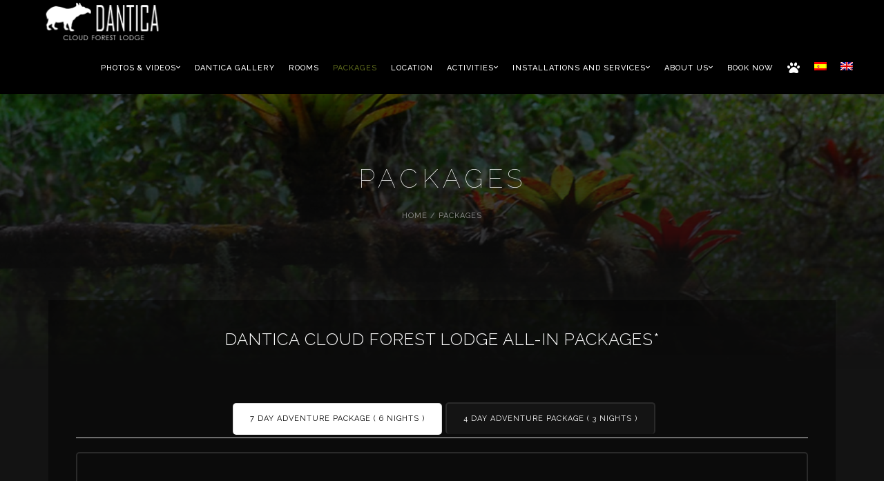

--- FILE ---
content_type: text/html; charset=UTF-8
request_url: https://www.dantica.com/en/packages/
body_size: 14199
content:

<!DOCTYPE html>
<html lang="en-US">
	<head>

		<meta charset="UTF-8">
		<meta http-equiv="X-UA-Compatible" content="IE=edge">
		<meta name="viewport" content="width=device-width, initial-scale=1">
		

      <meta name='robots' content='index, follow, max-image-preview:large, max-snippet:-1, max-video-preview:-1' />
<link rel="alternate" hreflang="es" href="https://www.dantica.com/paquetes/" />
<link rel="alternate" hreflang="en" href="https://www.dantica.com/en/packages/" />
<link rel="alternate" hreflang="x-default" href="https://www.dantica.com/paquetes/" />

	<!-- This site is optimized with the Yoast SEO plugin v17.9 - https://yoast.com/wordpress/plugins/seo/ -->
	<title>Hotel Dantica Cloud Forest Lodge San Gerardo, Costa Rica. Packages</title>
	<meta name="description" content="Hotels San Gerardo de Dota Costa Rica Bird Watching Quetzal Dantica Cloud Forest Lodge" />
	<link rel="canonical" href="https://www.dantica.com/en/packages/" />
	<meta property="og:locale" content="en_US" />
	<meta property="og:type" content="article" />
	<meta property="og:title" content="Hotel Dantica Cloud Forest Lodge San Gerardo, Costa Rica. Packages" />
	<meta property="og:description" content="Hotels San Gerardo de Dota Costa Rica Bird Watching Quetzal Dantica Cloud Forest Lodge" />
	<meta property="og:url" content="https://www.dantica.com/en/packages/" />
	<meta property="og:site_name" content="Cloud Forest Lodge, Dantica" />
	<meta property="article:publisher" content="https://www.facebook.com/DanticaLodge/" />
	<meta property="article:modified_time" content="2025-04-04T21:59:26+00:00" />
	<meta property="og:image" content="http://www.dantica.com/wp-content/uploads/2016/09/galeria-senderos-3.jpg" />
	<meta property="og:image:width" content="895" />
	<meta property="og:image:height" content="594" />
	<meta property="og:image:type" content="image/jpeg" />
	<meta name="twitter:card" content="summary" />
	<meta name="twitter:site" content="@danticalodge" />
	<meta name="twitter:label1" content="Est. reading time" />
	<meta name="twitter:data1" content="5 minutes" />
	<script type="application/ld+json" class="yoast-schema-graph">{"@context":"https://schema.org","@graph":[{"@type":"Organization","@id":"https://www.dantica.com/#organization","name":"Dantica Cloud Forest Lodge","url":"https://www.dantica.com/","sameAs":["https://www.facebook.com/DanticaLodge/","https://www.youtube.com/channel/UCWBk5qhnuS3Dgj1IvJwDSLw","https://twitter.com/danticalodge"],"logo":{"@type":"ImageObject","@id":"https://www.dantica.com/#logo","inLanguage":"en-US","url":"https://www.dantica.com/wp-content/uploads/2016/07/logo.png","contentUrl":"https://www.dantica.com/wp-content/uploads/2016/07/logo.png","width":210,"height":61,"caption":"Dantica Cloud Forest Lodge"},"image":{"@id":"https://www.dantica.com/#logo"}},{"@type":"WebSite","@id":"https://www.dantica.com/#website","url":"https://www.dantica.com/","name":"Cloud Forest Lodge, Dantica","description":"Dantica, a cloud forest lodge. Quetzal tour, birdwatching tour, trails, hiking, restaurant Le Tapir, Art Gallery","publisher":{"@id":"https://www.dantica.com/#organization"},"potentialAction":[{"@type":"SearchAction","target":{"@type":"EntryPoint","urlTemplate":"https://www.dantica.com/?s={search_term_string}"},"query-input":"required name=search_term_string"}],"inLanguage":"en-US"},{"@type":"ImageObject","@id":"https://www.dantica.com/en/packages/#primaryimage","inLanguage":"en-US","url":"https://www.dantica.com/wp-content/uploads/2016/09/galeria-senderos-3.jpg","contentUrl":"https://www.dantica.com/wp-content/uploads/2016/09/galeria-senderos-3.jpg","width":895,"height":594},{"@type":"WebPage","@id":"https://www.dantica.com/en/packages/#webpage","url":"https://www.dantica.com/en/packages/","name":"Hotel Dantica Cloud Forest Lodge San Gerardo, Costa Rica. Packages","isPartOf":{"@id":"https://www.dantica.com/#website"},"primaryImageOfPage":{"@id":"https://www.dantica.com/en/packages/#primaryimage"},"datePublished":"2016-10-24T03:39:00+00:00","dateModified":"2025-04-04T21:59:26+00:00","description":"Hotels San Gerardo de Dota Costa Rica Bird Watching Quetzal Dantica Cloud Forest Lodge","breadcrumb":{"@id":"https://www.dantica.com/en/packages/#breadcrumb"},"inLanguage":"en-US","potentialAction":[{"@type":"ReadAction","target":["https://www.dantica.com/en/packages/"]}]},{"@type":"BreadcrumbList","@id":"https://www.dantica.com/en/packages/#breadcrumb","itemListElement":[{"@type":"ListItem","position":1,"name":"Portada","item":"https://www.dantica.com/en/"},{"@type":"ListItem","position":2,"name":"Packages"}]}]}</script>
	<!-- / Yoast SEO plugin. -->


<link rel='dns-prefetch' href='//maps.googleapis.com' />
<link rel='dns-prefetch' href='//fonts.googleapis.com' />
<link rel='dns-prefetch' href='//use.fontawesome.com' />
<link rel='dns-prefetch' href='//s.w.org' />
<link rel="alternate" type="application/rss+xml" title="Cloud Forest Lodge, Dantica &raquo; Feed" href="https://www.dantica.com/en/feed/" />
<link rel="alternate" type="application/rss+xml" title="Cloud Forest Lodge, Dantica &raquo; Comments Feed" href="https://www.dantica.com/en/comments/feed/" />
		<script type="text/javascript">
			window._wpemojiSettings = {"baseUrl":"https:\/\/s.w.org\/images\/core\/emoji\/13.1.0\/72x72\/","ext":".png","svgUrl":"https:\/\/s.w.org\/images\/core\/emoji\/13.1.0\/svg\/","svgExt":".svg","source":{"concatemoji":"https:\/\/www.dantica.com\/wp-includes\/js\/wp-emoji-release.min.js?ver=5.8.12"}};
			!function(e,a,t){var n,r,o,i=a.createElement("canvas"),p=i.getContext&&i.getContext("2d");function s(e,t){var a=String.fromCharCode;p.clearRect(0,0,i.width,i.height),p.fillText(a.apply(this,e),0,0);e=i.toDataURL();return p.clearRect(0,0,i.width,i.height),p.fillText(a.apply(this,t),0,0),e===i.toDataURL()}function c(e){var t=a.createElement("script");t.src=e,t.defer=t.type="text/javascript",a.getElementsByTagName("head")[0].appendChild(t)}for(o=Array("flag","emoji"),t.supports={everything:!0,everythingExceptFlag:!0},r=0;r<o.length;r++)t.supports[o[r]]=function(e){if(!p||!p.fillText)return!1;switch(p.textBaseline="top",p.font="600 32px Arial",e){case"flag":return s([127987,65039,8205,9895,65039],[127987,65039,8203,9895,65039])?!1:!s([55356,56826,55356,56819],[55356,56826,8203,55356,56819])&&!s([55356,57332,56128,56423,56128,56418,56128,56421,56128,56430,56128,56423,56128,56447],[55356,57332,8203,56128,56423,8203,56128,56418,8203,56128,56421,8203,56128,56430,8203,56128,56423,8203,56128,56447]);case"emoji":return!s([10084,65039,8205,55357,56613],[10084,65039,8203,55357,56613])}return!1}(o[r]),t.supports.everything=t.supports.everything&&t.supports[o[r]],"flag"!==o[r]&&(t.supports.everythingExceptFlag=t.supports.everythingExceptFlag&&t.supports[o[r]]);t.supports.everythingExceptFlag=t.supports.everythingExceptFlag&&!t.supports.flag,t.DOMReady=!1,t.readyCallback=function(){t.DOMReady=!0},t.supports.everything||(n=function(){t.readyCallback()},a.addEventListener?(a.addEventListener("DOMContentLoaded",n,!1),e.addEventListener("load",n,!1)):(e.attachEvent("onload",n),a.attachEvent("onreadystatechange",function(){"complete"===a.readyState&&t.readyCallback()})),(n=t.source||{}).concatemoji?c(n.concatemoji):n.wpemoji&&n.twemoji&&(c(n.twemoji),c(n.wpemoji)))}(window,document,window._wpemojiSettings);
		</script>
		<style type="text/css">
img.wp-smiley,
img.emoji {
	display: inline !important;
	border: none !important;
	box-shadow: none !important;
	height: 1em !important;
	width: 1em !important;
	margin: 0 .07em !important;
	vertical-align: -0.1em !important;
	background: none !important;
	padding: 0 !important;
}
</style>
	<link rel='stylesheet' id='vc_extensions_admin_imageoverlay-css'  href='https://www.dantica.com/wp-content/plugins/vc-extensions-imageoverlay/css/admin_icon.css?ver=5.8.12' type='text/css' media='all' />
<link rel='stylesheet' id='ot-google-fonts-css'  href='//fonts.googleapis.com/css?family=Raleway:100,100italic,200,200italic,300,300italic,regular,italic,500,500italic,600,600italic,700,700italic,800,800italic,900,900italic&#038;subset=latin-ext,latin' type='text/css' media='all' />
<link rel='stylesheet' id='wp-block-library-css'  href='https://www.dantica.com/wp-includes/css/dist/block-library/style.min.css?ver=5.8.12' type='text/css' media='all' />
<link rel='stylesheet' id='contact-form-7-css'  href='https://www.dantica.com/wp-content/plugins/contact-form-7/includes/css/styles.css?ver=5.5.4' type='text/css' media='all' />
<link rel='stylesheet' id='gallery-photo-gallery-css'  href='https://www.dantica.com/wp-content/plugins/gallery-photo-gallery/public/css/gallery-photo-gallery-public.css?ver=6.5.5' type='text/css' media='all' />
<link rel='stylesheet' id='wpml-legacy-horizontal-list-0-css'  href='//www.dantica.com/wp-content/plugins/sitepress-multilingual-cms/templates/language-switchers/legacy-list-horizontal/style.min.css?ver=1' type='text/css' media='all' />
<style id='wpml-legacy-horizontal-list-0-inline-css' type='text/css'>
.wpml-ls-statics-shortcode_actions{background-color:#eeeeee;}.wpml-ls-statics-shortcode_actions, .wpml-ls-statics-shortcode_actions .wpml-ls-sub-menu, .wpml-ls-statics-shortcode_actions a {border-color:#cdcdcd;}.wpml-ls-statics-shortcode_actions a {color:#444444;background-color:#ffffff;}.wpml-ls-statics-shortcode_actions a:hover,.wpml-ls-statics-shortcode_actions a:focus {color:#000000;background-color:#eeeeee;}.wpml-ls-statics-shortcode_actions .wpml-ls-current-language>a {color:#444444;background-color:#ffffff;}.wpml-ls-statics-shortcode_actions .wpml-ls-current-language:hover>a, .wpml-ls-statics-shortcode_actions .wpml-ls-current-language>a:focus {color:#000000;background-color:#eeeeee;}
</style>
<link rel='stylesheet' id='wpml-menu-item-0-css'  href='//www.dantica.com/wp-content/plugins/sitepress-multilingual-cms/templates/language-switchers/menu-item/style.min.css?ver=1' type='text/css' media='all' />
<link rel='stylesheet' id='bootstrap-css'  href='https://www.dantica.com/wp-content/themes/agatha/assets/vendor/bootstrap/css/bootstrap.min.css?ver=1.0' type='text/css' media='all' />
<link rel='stylesheet' id='font-awesome-css'  href='https://www.dantica.com/wp-content/plugins/js_composer/assets/lib/bower/font-awesome/css/font-awesome.min.css?ver=4.12' type='text/css' media='all' />
<link rel='stylesheet' id='lightgallery-css'  href='https://www.dantica.com/wp-content/themes/agatha/assets/vendor/lightgallery/css/lightgallery.min.css?ver=1.0' type='text/css' media='all' />
<link rel='stylesheet' id='justifiedGallery-css'  href='https://www.dantica.com/wp-content/themes/agatha/assets/vendor/justifiedgallery/css/justifiedGallery.min.css?ver=1.0' type='text/css' media='all' />
<link rel='stylesheet' id='ytplayer-css'  href='https://www.dantica.com/wp-content/themes/agatha/assets/vendor/ytplayer/css/jquery.mb.YTPlayer.min.css?ver=1.0' type='text/css' media='all' />
<link rel='stylesheet' id='owlcarousel-css'  href='https://www.dantica.com/wp-content/themes/agatha/assets/vendor/owl-carousel/css/owl.carousel.css?ver=1.0' type='text/css' media='all' />
<link rel='stylesheet' id='owlplugin-css'  href='https://www.dantica.com/wp-content/themes/agatha/assets/vendor/owl-carousel/css/owl.carousel.plugins.css?ver=1.0' type='text/css' media='all' />
<link rel='stylesheet' id='default-css'  href='https://www.dantica.com/wp-content/themes/agatha/assets/vendor/owl-carousel/css/owl.theme.default.css?ver=1.0' type='text/css' media='all' />
<link rel='stylesheet' id='animate-css'  href='https://www.dantica.com/wp-content/themes/agatha/assets/vendor/animate.min.css?ver=1.0' type='text/css' media='all' />
<link rel='stylesheet' id='woocommerces-css'  href='https://www.dantica.com/wp-content/themes/agatha/assets/css/agatha-woocommerce.css?ver=1.0' type='text/css' media='all' />
<link rel='stylesheet' id='atheme-css'  href='https://www.dantica.com/wp-content/themes/agatha/assets/css/theme.css?ver=1.0' type='text/css' media='all' />
<link rel='stylesheet' id='ahelpelr-css'  href='https://www.dantica.com/wp-content/themes/agatha/assets/css/helper.css?ver=1.0' type='text/css' media='all' />
<link rel='stylesheet' id='adark-css'  href='https://www.dantica.com/wp-content/themes/agatha/assets/css/dark-style.css?ver=1.0' type='text/css' media='all' />
<link rel='stylesheet' id='afonts-css'  href='https://fonts.googleapis.com/css?family=Roboto+Mono:400,300,500,700,100&#038;subset=latin,latin-ext' type='text/css' media='all' />
<link rel='stylesheet' id='style-css'  href='https://www.dantica.com/wp-content/themes/agatha/style.css?ver=5.8.12' type='text/css' media='all' />
<link rel='stylesheet' id='dflip-icons-style-css'  href='https://www.dantica.com/wp-content/plugins/3d-flipbook-dflip-lite/assets/css/themify-icons.min.css?ver=1.7.18' type='text/css' media='all' />
<link rel='stylesheet' id='dflip-style-css'  href='https://www.dantica.com/wp-content/plugins/3d-flipbook-dflip-lite/assets/css/dflip.min.css?ver=1.7.18' type='text/css' media='all' />
<link rel='stylesheet' id='font-awesome-official-css'  href='https://use.fontawesome.com/releases/v5.15.3/css/all.css' type='text/css' media='all' integrity="sha384-SZXxX4whJ79/gErwcOYf+zWLeJdY/qpuqC4cAa9rOGUstPomtqpuNWT9wdPEn2fk" crossorigin="anonymous" />
<link rel='stylesheet' id='js_composer_front-css'  href='https://www.dantica.com/wp-content/plugins/js_composer/assets/css/js_composer.min.css?ver=4.12' type='text/css' media='all' />
<link rel='stylesheet' id='font-awesome-official-v4shim-css'  href='https://use.fontawesome.com/releases/v5.15.3/css/v4-shims.css' type='text/css' media='all' integrity="sha384-C2B+KlPW+WkR0Ld9loR1x3cXp7asA0iGVodhCoJ4hwrWm/d9qKS59BGisq+2Y0/D" crossorigin="anonymous" />
<style id='font-awesome-official-v4shim-inline-css' type='text/css'>
@font-face {
font-family: "FontAwesome";
font-display: block;
src: url("https://use.fontawesome.com/releases/v5.15.3/webfonts/fa-brands-400.eot"),
		url("https://use.fontawesome.com/releases/v5.15.3/webfonts/fa-brands-400.eot?#iefix") format("embedded-opentype"),
		url("https://use.fontawesome.com/releases/v5.15.3/webfonts/fa-brands-400.woff2") format("woff2"),
		url("https://use.fontawesome.com/releases/v5.15.3/webfonts/fa-brands-400.woff") format("woff"),
		url("https://use.fontawesome.com/releases/v5.15.3/webfonts/fa-brands-400.ttf") format("truetype"),
		url("https://use.fontawesome.com/releases/v5.15.3/webfonts/fa-brands-400.svg#fontawesome") format("svg");
}

@font-face {
font-family: "FontAwesome";
font-display: block;
src: url("https://use.fontawesome.com/releases/v5.15.3/webfonts/fa-solid-900.eot"),
		url("https://use.fontawesome.com/releases/v5.15.3/webfonts/fa-solid-900.eot?#iefix") format("embedded-opentype"),
		url("https://use.fontawesome.com/releases/v5.15.3/webfonts/fa-solid-900.woff2") format("woff2"),
		url("https://use.fontawesome.com/releases/v5.15.3/webfonts/fa-solid-900.woff") format("woff"),
		url("https://use.fontawesome.com/releases/v5.15.3/webfonts/fa-solid-900.ttf") format("truetype"),
		url("https://use.fontawesome.com/releases/v5.15.3/webfonts/fa-solid-900.svg#fontawesome") format("svg");
}

@font-face {
font-family: "FontAwesome";
font-display: block;
src: url("https://use.fontawesome.com/releases/v5.15.3/webfonts/fa-regular-400.eot"),
		url("https://use.fontawesome.com/releases/v5.15.3/webfonts/fa-regular-400.eot?#iefix") format("embedded-opentype"),
		url("https://use.fontawesome.com/releases/v5.15.3/webfonts/fa-regular-400.woff2") format("woff2"),
		url("https://use.fontawesome.com/releases/v5.15.3/webfonts/fa-regular-400.woff") format("woff"),
		url("https://use.fontawesome.com/releases/v5.15.3/webfonts/fa-regular-400.ttf") format("truetype"),
		url("https://use.fontawesome.com/releases/v5.15.3/webfonts/fa-regular-400.svg#fontawesome") format("svg");
unicode-range: U+F004-F005,U+F007,U+F017,U+F022,U+F024,U+F02E,U+F03E,U+F044,U+F057-F059,U+F06E,U+F070,U+F075,U+F07B-F07C,U+F080,U+F086,U+F089,U+F094,U+F09D,U+F0A0,U+F0A4-F0A7,U+F0C5,U+F0C7-F0C8,U+F0E0,U+F0EB,U+F0F3,U+F0F8,U+F0FE,U+F111,U+F118-F11A,U+F11C,U+F133,U+F144,U+F146,U+F14A,U+F14D-F14E,U+F150-F152,U+F15B-F15C,U+F164-F165,U+F185-F186,U+F191-F192,U+F1AD,U+F1C1-F1C9,U+F1CD,U+F1D8,U+F1E3,U+F1EA,U+F1F6,U+F1F9,U+F20A,U+F247-F249,U+F24D,U+F254-F25B,U+F25D,U+F267,U+F271-F274,U+F279,U+F28B,U+F28D,U+F2B5-F2B6,U+F2B9,U+F2BB,U+F2BD,U+F2C1-F2C2,U+F2D0,U+F2D2,U+F2DC,U+F2ED,U+F328,U+F358-F35B,U+F3A5,U+F3D1,U+F410,U+F4AD;
}
</style>
<script type='text/javascript' src='https://www.dantica.com/wp-includes/js/jquery/jquery.min.js?ver=3.6.0' id='jquery-core-js'></script>
<script type='text/javascript' src='https://www.dantica.com/wp-includes/js/jquery/jquery-migrate.min.js?ver=3.3.2' id='jquery-migrate-js'></script>
<link rel="https://api.w.org/" href="https://www.dantica.com/en/wp-json/" /><link rel="alternate" type="application/json" href="https://www.dantica.com/en/wp-json/wp/v2/pages/3074" /><link rel="EditURI" type="application/rsd+xml" title="RSD" href="https://www.dantica.com/xmlrpc.php?rsd" />
<link rel="wlwmanifest" type="application/wlwmanifest+xml" href="https://www.dantica.com/wp-includes/wlwmanifest.xml" /> 
<meta name="generator" content="WordPress 5.8.12" />
<link rel='shortlink' href='https://www.dantica.com/en/?p=3074' />
<link rel="alternate" type="application/json+oembed" href="https://www.dantica.com/en/wp-json/oembed/1.0/embed?url=https%3A%2F%2Fwww.dantica.com%2Fen%2Fpackages%2F" />
<link rel="alternate" type="text/xml+oembed" href="https://www.dantica.com/en/wp-json/oembed/1.0/embed?url=https%3A%2F%2Fwww.dantica.com%2Fen%2Fpackages%2F&#038;format=xml" />
<meta name="generator" content="WPML ver:4.5.2 stt:1,2;" />
<!-- Google tag (gtag.js) -->
<script async src="https://www.googletagmanager.com/gtag/js?id=G-S6MM04VGG6"></script>
<script>
  window.dataLayer = window.dataLayer || [];
  function gtag(){dataLayer.push(arguments);}
  gtag('js', new Date());
  gtag('config', 'G-S6MM04VGG6');
</script>
<style type="text/css">
 
body{ 
color:          #ffffff;
font-family:    raleway;
;
;
 ;
 ;
 ;
 ;
 ;
 ;
}


 
h1{ 
color:          #ffffff !important;
font-family:    raleway !important;
;
;
 ;
 ;
 ;
 ;
 ;
 ;
}



 
h2{ 
color:          #ffffff !important;
font-family:    raleway !important;
;
;
 ;
 ;
 ;
 ;
 ;
 ;
}


 
h3{ 
;
font-family:    raleway !important;
;
;
 ;
 ;
 ;
 ;
 ;
 ;
}


 
h4{ 
color:          #ffffff !important;
font-family:    raleway !important;
;
;
 ;
 ;
 ;
 ;
 ;
 ;
}


 
h5{ 
color:          #606d1d !important;
font-family:    raleway !important;
;
;
 ;
 ;
 ;
 ;
 ;
 ;
}


 
h6{ 
color:          #ffffff!important;
font-family:    raleway!important;
;
;
 ;
 ;
 ;
 ;
 ;
 ;
}

/* Header Color Settings */

#header { background-color: #000000; }
.navbar-default .navbar-nav > li > a { color: #ffffff; }
.navbar-default .navbar-nav > li > a:focus, .navbar-default .navbar-nav > li > a:hover,
.navbar-default .navbar-nav > .active > a, .navbar-default .navbar-nav > .active > a:focus, .navbar-default .navbar-nav > .active > a:hover,
.navbar-border-bottom .navbar-nav > li > a:focus, .navbar-border-bottom .navbar-nav > li > a:hover,
.navbar-border-bottom .navbar-nav > .active > a, .navbar-border-bottom .navbar-nav > .active > a:focus, .navbar-border-bottom .navbar-nav > .active > a:hover {
  color: #606d1d;
}
@media (min-width: 767px){
.navbar-border-bottom .navbar-nav > li > a:before, .navbar-border-bottom .navbar-nav > li > a:focus:before {
border-color:#606d1d;
}
}


/* Footer Color Settings */

#footer{
background-color: #000000;
color:#ffffff;
}

#footer a{
color:#ffffff;
}

#footer a:hover{
color:#606d1d;
}


</style>
<script data-cfasync="false"> var dFlipLocation = "https://www.dantica.com/wp-content/plugins/3d-flipbook-dflip-lite/assets/"; var dFlipWPGlobal = {"text":{"toggleSound":"Turn on\/off Sound","toggleThumbnails":"Toggle Thumbnails","toggleOutline":"Toggle Outline\/Bookmark","previousPage":"Previous Page","nextPage":"Next Page","toggleFullscreen":"Toggle Fullscreen","zoomIn":"Zoom In","zoomOut":"Zoom Out","toggleHelp":"Toggle Help","singlePageMode":"Single Page Mode","doublePageMode":"Double Page Mode","downloadPDFFile":"Download PDF File","gotoFirstPage":"Goto First Page","gotoLastPage":"Goto Last Page","share":"Share","mailSubject":"I wanted you to see this FlipBook","mailBody":"Check out this site {{url}}","loading":"DearFlip: Loading "},"moreControls":"download,pageMode,startPage,endPage,sound","hideControls":"","scrollWheel":"true","backgroundColor":"#777","backgroundImage":"","height":"auto","paddingLeft":"20","paddingRight":"20","controlsPosition":"bottom","duration":800,"soundEnable":"true","enableDownload":"true","enableAnnotation":"false","enableAnalytics":"false","webgl":"true","hard":"none","maxTextureSize":"1600","rangeChunkSize":"524288","zoomRatio":1.5,"stiffness":3,"pageMode":"0","singlePageMode":"0","pageSize":"0","autoPlay":"false","autoPlayDuration":5000,"autoPlayStart":"false","linkTarget":"2","sharePrefix":"dearflip-"};</script><style type="text/css">.recentcomments a{display:inline !important;padding:0 !important;margin:0 !important;}</style><meta name="generator" content="Powered by Visual Composer - drag and drop page builder for WordPress."/>
<!--[if lte IE 9]><link rel="stylesheet" type="text/css" href="https://www.dantica.com/wp-content/plugins/js_composer/assets/css/vc_lte_ie9.min.css" media="screen"><![endif]--><!--[if IE  8]><link rel="stylesheet" type="text/css" href="https://www.dantica.com/wp-content/plugins/js_composer/assets/css/vc-ie8.min.css" media="screen"><![endif]--><meta name="facebook-domain-verification" content="0vpr2qyu1vzl7bhhg2pjwafdwn0uln" /><!-- Meta Pixel Code --> <script> !function(f,b,e,v,n,t,s) {if(f.fbq)return;n=f.fbq=function(){n.callMethod? n.callMethod.apply(n,arguments):n.queue.push(arguments)}; if(!f._fbq)f._fbq=n;n.push=n;n.loaded=!0;n.version='2.0'; n.queue=[];t=b.createElement(e);t.async=!0; t.src=v;s=b.getElementsByTagName(e)[0]; s.parentNode.insertBefore(t,s)}(window, document,'script', 'https://connect.facebook.net/en_US/fbevents.js'); fbq('init', '3361483067335822'); fbq('track', 'PageView'); </script> <noscript><img height="1" width="1" style="display:none" src="https://www.facebook.com/tr?id=3361483067335822&ev=PageView&noscript=1" /></noscript> <!-- End Meta Pixel Code --><!-- Google Tag Manager -->

<script>(function(w,d,s,l,i){w[l]=w[l]||[];w[l].push({'gtm.start':

new Date().getTime(),event:'gtm.js'});var f=d.getElementsByTagName(s)[0],

j=d.createElement(s),dl=l!='dataLayer'?'&l='+l:'';j.async=true;j.src=

'https://www.googletagmanager.com/gtm.js?id='+i+dl;f.parentNode.insertBefore(j,f);

})(window,document,'script','dataLayer','GTM-5LGWVZS5');</script>

<!-- End Google Tag Manager --><link rel="icon" href="https://www.dantica.com/wp-content/uploads/2016/07/danta.png" sizes="32x32" />
<link rel="icon" href="https://www.dantica.com/wp-content/uploads/2016/07/danta.png" sizes="192x192" />
<link rel="apple-touch-icon" href="https://www.dantica.com/wp-content/uploads/2016/07/danta.png" />
<meta name="msapplication-TileImage" content="https://www.dantica.com/wp-content/uploads/2016/07/danta.png" />
		<style type="text/css" id="wp-custom-css">
			/*
Puedes añadir tu propio CSS aquí.

Haz clic en el icono de ayuda de arriba para averiguar más.
*/

.protocolo {
    text-align: center;
    padding: 10px 0;
    width: fit-content;
    width:-moz-fit-content;
    display: block;
    margin-left: auto;
    margin-right: auto;
    margin-top: 10px;
    box-shadow: 1px 0px 10px #7db452;
    font-size: 24px;
    padding: 10px 20px;
    border-radius: 7px
}

:lang(en) .protocolo{
 display:none !important;
}
.protocolo{
 display:none !important;
}
.toper{
 display:none !important;
}
.protocol {
    text-align: center;
    padding: 10px 0;
    width: fit-content;
    width:-moz-fit-content;
    display: block;
    margin-left: auto;
    margin-right: auto;
    margin-top: 10px;
    box-shadow: 1px 0px 10px #7db452;
    font-size: 24px;
    padding: 10px 20px;
}

:lang(es) .protocol{
 display:none;
}

.fa-paw::before {
	font-size: 18px;
}

#preloader {
	display: none;
}

@media screen and (min-width: 1220px) {
  div#navbar-collapse-1 {
    width: max-content;
 }
}

tr {
	transition: 0.1s;
}

tr:hover {
  background-color: #3b3b3b;
	transition: 0.1s;
}		</style>
		<noscript><style type="text/css"> .wpb_animate_when_almost_visible { opacity: 1; }</style></noscript>

<style>
	.toper {display: flex;}
	@media screen and (max-width: 372px) { .protocolo {box-shadow:none;} .protocol {box-shadow:none;}}
	.wapp {font-size: 40px;margin-top: 10px;margin-right: 10px;}
</style>		
		
	</head>

	<body id="body" class="page-template-default page page-id-3074 wpb-js-composer js-comp-ver-4.12 vc_responsive">

		<div id="preloader">
			<div class="pulse bg-main"></div>
		</div>
		



		<header id="header" class="fixed-top">
<div class="toper">	
<div class="protocolo"><a href="https://www.dantica.com/wp-content/uploads/2020/06/protocolo-dantica.pdf" target="_blank">Protocolo de Limpieza</a></div>
<div class="protocol"><a href="https://www.dantica.com/wp-content/uploads/2020/06/protocol-dantica.pdf" target="_blank">Cleaning Protocol</a></div>
<div class="wapp"><a target="_blank" href="https://api.whatsapp.com/send?phone=50685842805" title="whatsapp"><i class="fa fa-whatsapp"></i></a></div>
</div>		
			<div class="header-inner">

									<div id="logo">
						<a href="https://www.dantica.com/en/" class="logo-dark" title="Cloud Forest Lodge, Dantica">
						   <img src="https://www.dantica.com/wp-content/uploads/2016/07/logo.png" alt="Cloud Forest Lodge, Dantica">
						</a>
					</div>
				                 
                
				<nav class="navbar navbar-default">
					<div class="navbar-inner">

						<!-- Toggle for better mobile display -->
						<div class="navbar-header">
							<button type="button" class="navbar-toggle collapsed" data-toggle="collapse" data-target="#navbar-collapse-1" aria-expanded="false">
								<span class="sr-only">Toggle navigation</span>
								<span class="icon-bar"></span>
								<span class="icon-bar"></span>
								<span class="icon-bar"></span>
							</button>
						</div>

						<div class="collapse navbar-collapse" id="navbar-collapse-1">
						
							<ul id="menu-main" class="nav navbar-nav navbar-right"><li  class=" menu-item menu-item-type-post_type menu-item-object-page menu-item-has-children dropdown dropdown-hover"><a href="https://www.dantica.com/en/photos-videos/" class="else dropdown-toggle" data-toggle="dropdown" aria-haspopup="true" aria-expanded="false"   >Photos &#038; Videos <span class="caret-2"><i class="fa fa-chevron-down"></i></span></a>
<ul class=" dropdown-menu ">
	<li class="dropdown dropdown-submenu dropdown-hover"><a href="#" class="bir dropdown-toggle keep-inside-screen" data-toggle="dropdown" aria-haspopup="true" aria-expanded="false">Rooms <span class="caret-2"><i class="fa fa-chevron-right"></i></span></a>
	<ul class="  dropdown-menu">
		<li class=" menu-item menu-item-type-post_type menu-item-object-page"><a href="https://www.dantica.com/en/photos-videos/standard-bungalow/"   >STANDARD BUNGALOW</a></li>
		<li class=" menu-item menu-item-type-post_type menu-item-object-page"><a href="https://www.dantica.com/en/photos-videos/2-person-superior-bungalow-valley/"   >2-PERSON SUPERIOR BUNGALOW VALLEY</a></li>
		<li class=" menu-item menu-item-type-post_type menu-item-object-page"><a href="https://www.dantica.com/en/photos-videos/2-person-superior-bungalow-forest/"   >2-PERSON SUPERIOR BUNGALOW FOREST</a></li>
		<li class=" menu-item menu-item-type-post_type menu-item-object-page"><a href="https://www.dantica.com/en/photos-videos/4-person-superior-bungalow/"   >4-PERSON SUPERIOR BUNGALOW</a></li>
		<li class=" menu-item menu-item-type-post_type menu-item-object-page"><a href="https://www.dantica.com/en/photos-videos/4-person-forest-bungalow/"   >4-PERSON FOREST BUNGALOW</a></li>
		<li class=" menu-item menu-item-type-post_type menu-item-object-page"><a href="https://www.dantica.com/en/photos-videos/quetzal-bungalow/"   >QUETZAL BUNGALOW</a></li>
		<li class=" menu-item menu-item-type-post_type menu-item-object-page"><a href="https://www.dantica.com/en/photos-videos/junior-suite/"   >JUNIOR SUITE</a></li>
		<li class=" menu-item menu-item-type-post_type menu-item-object-page"><a href="https://www.dantica.com/en/photos-videos/master-suite/"   >MASTER SUITE</a></li>
		<li class=" menu-item menu-item-type-post_type menu-item-object-page"><a href="https://www.dantica.com/en/photos-videos/the-terraces/"   >THE TERRACES</a></li>
	</ul>
</li>
	<li class=" menu-item menu-item-type-post_type menu-item-object-page"><a href="https://www.dantica.com/en/photos-videos/tours/"   >Tours</a></li>
	<li class=" menu-item menu-item-type-post_type menu-item-object-page"><a href="https://www.dantica.com/en/photos-videos/gardens-and-forest-reserve/"   >Gardens and Forest Reserve</a></li>
	<li class=" menu-item menu-item-type-post_type menu-item-object-page"><a href="https://www.dantica.com/en/photos-videos/restaurant/"   >Restaurant</a></li>
	<li class=" menu-item menu-item-type-post_type menu-item-object-page"><a href="https://www.dantica.com/en/photos-videos/art-gallery/"   >Art Gallery</a></li>
	<li class=" menu-item menu-item-type-post_type menu-item-object-page"><a href="https://www.dantica.com/en/photos-videos/installations-and-services/"   >Installations and Services</a></li>
</ul>
</li>
<li  class=" menu-item menu-item-type-custom menu-item-object-custom"><a target="_blank" href="http://dantica.com/gallery/" >Dantica Gallery</a></li>
<li  class=" menu-item menu-item-type-post_type menu-item-object-page"><a href="https://www.dantica.com/en/lodge/rooms/"   >Rooms</a></li>
<li  class=" menu-item menu-item-type-post_type menu-item-object-page current-menu-item page_item page-item-3074 current_page_item active "><a href="https://www.dantica.com/en/packages/"   >Packages</a></li>
<li  class=" menu-item menu-item-type-post_type menu-item-object-page"><a href="https://www.dantica.com/en/about-us/location/"   >Location</a></li>
<li  class=" menu-item menu-item-type-post_type menu-item-object-page menu-item-has-children dropdown dropdown-hover"><a href="https://www.dantica.com/en/activities/" class="else dropdown-toggle" data-toggle="dropdown" aria-haspopup="true" aria-expanded="false"   >Activities <span class="caret-2"><i class="fa fa-chevron-down"></i></span></a>
<ul class=" dropdown-menu ">
	<li class=" menu-item menu-item-type-post_type menu-item-object-page"><a href="https://www.dantica.com/en/activities/tours/"   >Tours</a></li>
	<li class=" menu-item menu-item-type-post_type menu-item-object-page"><a href="https://www.dantica.com/en/activities/private-forest-reserve/"   >Private Forest Reserve</a></li>
	<li class=" menu-item menu-item-type-post_type menu-item-object-page"><a href="https://www.dantica.com/en/activities/trails/"   >Trails</a></li>
	<li class=" menu-item menu-item-type-post_type menu-item-object-page"><a href="https://www.dantica.com/en/activities/region-activities/"   >Region Activities</a></li>
	<li class=" menu-item menu-item-type-post_type menu-item-object-page"><a href="https://www.dantica.com/en/activities/transportation/"   >Transportation</a></li>
</ul>
</li>
<li  class=" menu-item menu-item-type-post_type menu-item-object-page menu-item-has-children dropdown dropdown-hover"><a href="https://www.dantica.com/en/restaurant/" class="else dropdown-toggle" data-toggle="dropdown" aria-haspopup="true" aria-expanded="false"   >Installations and services <span class="caret-2"><i class="fa fa-chevron-down"></i></span></a>
<ul class=" dropdown-menu ">
	<li class=" menu-item menu-item-type-post_type menu-item-object-page"><a href="https://www.dantica.com/en/restaurant/restaurant-le-tapir/"   >Restaurant Le Tapir</a></li>
	<li class=" menu-item menu-item-type-post_type menu-item-object-page"><a href="https://www.dantica.com/en/lodge/art-gallery/"   >Art Gallery</a></li>
	<li class=" menu-item menu-item-type-post_type menu-item-object-page"><a href="https://www.dantica.com/en/lodge/playground/"   >Playground</a></li>
	<li class=" menu-item menu-item-type-post_type menu-item-object-page"><a href="https://www.dantica.com/en/lodge/services/"   >Services</a></li>
</ul>
</li>
<li  class=" menu-item menu-item-type-post_type menu-item-object-page menu-item-has-children dropdown dropdown-hover"><a href="https://www.dantica.com/en/about-us/" class="else dropdown-toggle" data-toggle="dropdown" aria-haspopup="true" aria-expanded="false"   >About Us <span class="caret-2"><i class="fa fa-chevron-down"></i></span></a>
<ul class=" dropdown-menu ">
	<li class=" menu-item menu-item-type-post_type menu-item-object-page"><a href="https://www.dantica.com/en/about-us/danticas-history/"   >Dantica’s History</a></li>
	<li class=" menu-item menu-item-type-post_type menu-item-object-page"><a href="https://www.dantica.com/en/about-us/sustainable-tourism/"   >Sustainable Tourism</a></li>
	<li class=" menu-item menu-item-type-post_type menu-item-object-page"><a href="https://www.dantica.com/en/about-us/certifications-awards/"   >Certifications &#038; Awards</a></li>
	<li class=" menu-item menu-item-type-post_type menu-item-object-page"><a href="https://www.dantica.com/en/about-us/guest-comments/"   >Guest Comments</a></li>
	<li class=" menu-item menu-item-type-post_type menu-item-object-page"><a href="https://www.dantica.com/en/about-us/links/"   >Links</a></li>
	<li class=" menu-item menu-item-type-post_type menu-item-object-page"><a href="https://www.dantica.com/en/about-us/contact-us/"   >Contact Us</a></li>
</ul>
</li>
<li  class=" menu-item menu-item-type-custom menu-item-object-custom"><a target="_blank" href="https://reservations.orbebooking.com/Search/Init/ol47p" >Book Now</a></li>
<li  class=" menu-item menu-item-type-custom menu-item-object-custom"><a href="https://www.dantica.com/en/pet-friendly/"><i class="fas fa-paw"></i></a></li>
<li  class=" menu-item wpml-ls-slot-224 wpml-ls-item wpml-ls-item-es wpml-ls-menu-item wpml-ls-first-item menu-item-type-wpml_ls_menu_item menu-item-object-wpml_ls_menu_item"><a href="https://www.dantica.com/paquetes/" ><img
            class="wpml-ls-flag"
            src="https://www.dantica.com/wp-content/plugins/sitepress-multilingual-cms/res/flags/es.png"
            alt="Spanish"
            
            
    /></a></li>
<li  class=" menu-item-language-current menu-item wpml-ls-slot-224 wpml-ls-item wpml-ls-item-en wpml-ls-current-language wpml-ls-menu-item wpml-ls-last-item menu-item-type-wpml_ls_menu_item menu-item-object-wpml_ls_menu_item"><a href="https://www.dantica.com/en/packages/" ><img
            class="wpml-ls-flag"
            src="https://www.dantica.com/wp-content/plugins/sitepress-multilingual-cms/res/flags/en.png"
            alt="English"
            
            
    /></a></li>
</ul>					
					   
						</div> <!-- /.navbar-collapse -->

					</div> <!-- /.navbar-inner -->
				</nav>
				<!-- End menu -->

			</div> <!-- /.header-inner -->
		</header>
		<!-- End header -->

        
		<div id="body-content">
           			 				<section id="page-header-secion" class="alter-heading">

										<div class="page-header-image parallax bg-image" style="background-image: url(https://www.dantica.com/wp-content/uploads/2016/09/galeria-senderos-3.jpg); background-position: 50% 70%;"></div>
					<div class="cover page-header-cover"></div>
					<div class="container page-header-content no-padding max-width-800 text-center">
						<div class="row">
							<div class="col-lg-12">
								<h1 class="album-title">Packages</h1>
								<ol class="breadcrumb"><li><a href="https://www.dantica.com/en/" title="Home" rel="bookmark">Home</a></li>   <span class="bredcrumb-separator">  /  </span>   <li class="active">Packages</li></ol>							</div>
						</div>
					</div>
				</section>
			 			 
                <section id="content-section" class="page">

					<div class="container"><div class="content-wrap"><div class="row wpb_row row-fluid vc_column-gap-25"><div class="wpb_column col-md-12"><div class="vc_column-inner "><div class="wpb_wrapper"><h3 style="text-align: center" class="vc_custom_heading">Dantica Cloud Forest Lodge All-in Packages*</h3><div class="vc_empty_space"  style="height: 50px" ><span class="vc_empty_space_inner"></span></div>
<div class="vc_tta-container" data-vc-action="collapse"><hr class="hr-short margin-bottom-30"><div class="vc_general vc_tta vc_tta-tabs vc_tta-color-black vc_tta-style-outline vc_tta-shape-rounded vc_tta-spacing-10 vc_tta-gap-25 vc_tta-tabs-position-top vc_tta-controls-align-center"><div class="vc_tta-tabs-container"><ul class="vc_tta-tabs-list"><li class="vc_tta-tab vc_active" data-vc-tab><a href="#seven-days" data-vc-tabs data-vc-container=".vc_tta"><span class="vc_tta-title-text">7 Day Adventure Package ( 6 nights )</span></a></li><li class="vc_tta-tab" data-vc-tab><a href="#four-days" data-vc-tabs data-vc-container=".vc_tta"><span class="vc_tta-title-text">4 Day Adventure Package ( 3 nights )</span></a></li></ul></div><div class="vc_tta-panels-container"><div class="vc_tta-panels"><div class="vc_tta-panel vc_active" id="seven-days" data-vc-content=".vc_tta-panel-body"><div class="vc_tta-panel-heading"><h4 class="vc_tta-panel-title"><a href="#seven-days" data-vc-accordion data-vc-container=".vc_tta-container"><span class="vc_tta-title-text">7 Day Adventure Package ( 6 nights )</span></a></h4></div><div class="vc_tta-panel-body"><div class="row wpb_row vc_inner row-fluid vc_column-gap-25 row-o-equal-height row-o-content-middle row-flex"><div class="wpb_column col-md-4"><div class="vc_column-inner "><div class="wpb_wrapper">
	<div class="wpb_text_column wpb_content_element  wpb_animate_when_almost_visible wpb_appear">
		<div class="wpb_wrapper">
			<h5>Day 1</h5>
<p>Pick up at the airport and a 3 hour drive to the <strong>Lodge</strong>.</p>

		</div>
	</div>
</div></div></div><div class="wpb_column col-md-4"><div class="vc_column-inner "><div class="wpb_wrapper">
	<div class="wpb_text_column wpb_content_element  wpb_animate_when_almost_visible wpb_appear">
		<div class="wpb_wrapper">
			<h5>Day 2</h5>
<p><strong>Bird Watching</strong> tour in the <strong>San Gerardo</strong> Valley at 9.00 AM (4 hours). Afternoon free</p>

		</div>
	</div>
</div></div></div><div class="wpb_column col-md-4"><div class="vc_column-inner "><div class="wpb_wrapper">
	<div class="wpb_text_column wpb_content_element  wpb_animate_when_almost_visible wpb_appear">
		<div class="wpb_wrapper">
			<h5>Day 3</h5>
<p>Cerro de la Muerte tour in the morning (3 hours). This Cerro as with 3480 meters the second highest peak of <strong>Costa Rica</strong>. Private reserve guided tour in the afternoon (2 hours).</p>

		</div>
	</div>
</div></div></div></div><div class="row wpb_row vc_inner row-fluid vc_column-gap-25 row-o-equal-height row-o-content-middle row-flex"><div class="wpb_column col-md-4"><div class="vc_column-inner "><div class="wpb_wrapper">
	<div class="wpb_text_column wpb_content_element  wpb_animate_when_almost_visible wpb_appear">
		<div class="wpb_wrapper">
			<h5>Day 4</h5>
<p>In the morning, <strong>Quetzal</strong> tour (2 hours). Visit to the Los Santos region, coffeetour (3 hours) in Santa Maria de <strong>Dota</strong> in the afternoon</p>

		</div>
	</div>
</div></div></div><div class="wpb_column col-md-4"><div class="vc_column-inner "><div class="wpb_wrapper">
	<div class="wpb_text_column wpb_content_element  wpb_animate_when_almost_visible wpb_appear">
		<div class="wpb_wrapper">
			<h5>Day 5</h5>
<p><strong>Cloud Forest</strong> Walk (6 hours) passing all the different <strong>forest</strong> types.</p>

		</div>
	</div>
</div></div></div><div class="wpb_column col-md-4"><div class="vc_column-inner "><div class="wpb_wrapper">
	<div class="wpb_text_column wpb_content_element  wpb_animate_when_almost_visible wpb_appear">
		<div class="wpb_wrapper">
			<h5>Day 6</h5>
<p>Relax, enjoy our beautiful view. Horseback tour (2.5 hours) to the waterfalls in the afternoon.</p>

		</div>
	</div>
</div></div></div></div><div class="row wpb_row vc_inner row-fluid vc_column-gap-25 row-o-equal-height row-o-content-middle row-flex"><div class="wpb_column col-md-4"><div class="vc_column-inner "><div class="wpb_wrapper">
	<div class="wpb_text_column wpb_content_element  wpb_animate_when_almost_visible wpb_appear">
		<div class="wpb_wrapper">
			<h5>Day 7</h5>
<p>Transportation back to the Airport.</p>

		</div>
	</div>
</div></div></div><div class="wpb_column col-md-4"><div class="vc_column-inner "><div class="wpb_wrapper"></div></div></div><div class="wpb_column col-md-4"><div class="vc_column-inner "><div class="wpb_wrapper"></div></div></div></div><div class="vc_empty_space"  style="height: 50px" ><span class="vc_empty_space_inner"></span></div>

	<div class="wpb_text_column wpb_content_element ">
		<div class="wpb_wrapper">
			<table width="828">
<tbody>
<tr>
<td style="background-color: #46642f; font-weight: bold;">Bungalow</td>
<td style="background-color: #46642f; font-weight: bold;">Number of people</td>
<td style="background-color: #46642f; font-weight: bold;">High season 2025: from November 15, 2024 to April 30, 2025</td>
<td style="background-color: #46642f; font-weight: bold;">Low season 2025: from May 1, 2025 to November 14, 2025</td>
<td style="background-color: #46642f; font-weight: bold;">High season 2026: from November 15, 2025 to April 30, 2026</td>
<td style="background-color: #46642f; font-weight: bold;">Low season 2026: from May 1, 2026 to November 14, 2026</td>
</tr>
<tr>
<td rowspan="4" width="83">Superior</td>
<td width="83">1</td>
<td width="162">$   2,672.61</td>
<td width="167"> $   2,494.62</td>
<td width="166"> $   2,806.24</td>
<td width="167"> $   2,619.35</td>
</tr>
<tr>
<td width="83">2</td>
<td width="162">$   3,868.61</td>
<td width="167"> $   3,659.20</td>
<td width="166"> $   4,062.04</td>
<td width="167"> $   3,842.16</td>
</tr>
<tr>
<td width="83">3</td>
<td width="162">$   4,938.94</td>
<td width="167"> $   4,729.53</td>
<td width="166"> $   5,185.89</td>
<td width="167"> $   4,966.01</td>
</tr>
<tr>
<td width="83">4</td>
<td width="162">$   6,162.60</td>
<td width="167"> $   5,953.19</td>
<td width="166"> $   6,470.72</td>
<td width="167"> $   6,250.85</td>
</tr>
<tr>
<td rowspan="2" width="83">Quetzal Bungalow</td>
<td width="83">1</td>
<td width="162">$   2,825.19</td>
<td width="167"> $   2,672.62</td>
<td width="166"> $   2,966.45</td>
<td width="167"> $   2,806.25</td>
</tr>
<tr>
<td width="83">2</td>
<td width="162">$   3,879.82</td>
<td width="167"> $   3,715.28</td>
<td width="166"> $   4,073.81</td>
<td width="167"> $   3,901.05</td>
</tr>
<tr>
<td rowspan="2" width="83">Master Suite</td>
<td width="83">1</td>
<td width="162">$   3,155.74</td>
<td width="167"> $   3,002.27</td>
<td width="166"> $   3,313.53</td>
<td width="167"> $   3,152.39</td>
</tr>
<tr>
<td width="83">2</td>
<td width="162">$   4,283.68</td>
<td width="167"> $   4,104.18</td>
<td width="166"> $   4,497.86</td>
<td width="167"> $   4,309.39</td>
</tr>
<tr>
<td rowspan="2" width="83">Standard</td>
<td width="83">1</td>
<td width="162">$   2,272.13</td>
<td width="167"> $   2,227.62</td>
<td width="166"> $   2,385.74</td>
<td width="167"> $   2,339.00</td>
</tr>
<tr>
<td width="83">2</td>
<td width="162">$   3,244.12</td>
<td width="167"> $   3,191.77</td>
<td width="166"> $   3,406.33</td>
<td width="167"> $   3,351.35</td>
</tr>
<tr>
<td rowspan="4" width="83">Forest</td>
<td width="83">1</td>
<td width="162">$   2,924.10</td>
<td width="167"> $   2,770.63</td>
<td width="166"> $   3,070.30</td>
<td width="167"> $   2,909.16</td>
</tr>
<tr>
<td width="83">2</td>
<td width="162">$   4,052.03</td>
<td width="167"> $   3,872.54</td>
<td width="166"> $   4,254.63</td>
<td width="167"> $   4,066.17</td>
</tr>
<tr>
<td width="83">3</td>
<td width="162">$   5,264.17</td>
<td width="167"> $   4,933.25</td>
<td width="166"> $   5,527.38</td>
<td width="167"> $   5,179.91</td>
</tr>
<tr>
<td width="83">4</td>
<td width="162">$   6,477.90</td>
<td width="167"> $   6,047.70</td>
<td width="166"> $   6,801.79</td>
<td width="167"> $   6,350.08</td>
</tr>
<tr>
<td rowspan="2" width="83">Junior Suite</td>
<td width="83">1</td>
<td width="162">$   2,990.28</td>
<td width="167"> $   2,836.81</td>
<td width="166"> $   3,139.80</td>
<td width="167"> $   2,978.65</td>
</tr>
<tr>
<td width="83">2</td>
<td width="162">$   4,118.21</td>
<td width="167"> $   3,938.72</td>
<td width="166"> $   4,324.13</td>
<td width="167"> $   4,135.66</td>
</tr>
<tr>
<td rowspan="4" width="83">The Terraces</td>
<td width="83">1</td>
<td width="162">$   4,724.10</td>
<td width="167"> $   4,570.63</td>
<td width="166"> $   4,960.31</td>
<td width="167"> $   4,799.16</td>
</tr>
<tr>
<td width="83">2</td>
<td width="162">$   5,852.03</td>
<td width="167"> $   5,672.54</td>
<td width="166"> $   6,144.63</td>
<td width="167"> $   5,956.17</td>
</tr>
<tr>
<td width="83">3</td>
<td width="162">$   7,064.17</td>
<td width="167"> $   6,733.25</td>
<td width="166"> $   7,417.38</td>
<td width="167"> $   7,069.91</td>
</tr>
<tr>
<td width="83">4</td>
<td width="162">$   8,277.90</td>
<td width="167"> $   7,847.70</td>
<td width="166"> $   8,691.80</td>
<td width="167"> $   8,240.09</td>
</tr>
</tbody>
</table>

		</div>
	</div>
<div class="vc_empty_space"  style="height: 50px" ><span class="vc_empty_space_inner"></span></div>

	<div class="wpb_single_image wpb_content_element vc_align_center  wpb_animate_when_almost_visible wpb_appear">
		
		<figure class="wpb_wrapper vc_figure">
			<div class="vc_single_image-wrapper   vc_box_border_grey"><img width="879" height="350" src="https://www.dantica.com/wp-content/uploads/2016/09/pac-3.jpg" class="vc_single_image-img attachment-full" alt="" loading="lazy" srcset="https://www.dantica.com/wp-content/uploads/2016/09/pac-3.jpg 879w, https://www.dantica.com/wp-content/uploads/2016/09/pac-3-300x119.jpg 300w, https://www.dantica.com/wp-content/uploads/2016/09/pac-3-768x306.jpg 768w" sizes="(max-width: 879px) 100vw, 879px" /></div>
		</figure>
	</div>
</div></div><div class="vc_tta-panel" id="four-days" data-vc-content=".vc_tta-panel-body"><div class="vc_tta-panel-heading"><h4 class="vc_tta-panel-title"><a href="#four-days" data-vc-accordion data-vc-container=".vc_tta-container"><span class="vc_tta-title-text">4 Day Adventure Package ( 3 nights )</span></a></h4></div><div class="vc_tta-panel-body"><div class="row wpb_row vc_inner row-fluid vc_column-gap-25 row-o-equal-height row-o-content-middle row-flex"><div class="wpb_column col-md-6"><div class="vc_column-inner "><div class="wpb_wrapper">
	<div class="wpb_text_column wpb_content_element  wpb_animate_when_almost_visible wpb_appear">
		<div class="wpb_wrapper">
			<h5>Day 1</h5>
<p>Pick up at the airport and a 3 hour drive to the <strong>Lodge</strong>.</p>

		</div>
	</div>
</div></div></div><div class="wpb_column col-md-6"><div class="vc_column-inner "><div class="wpb_wrapper">
	<div class="wpb_text_column wpb_content_element  wpb_animate_when_almost_visible wpb_appear">
		<div class="wpb_wrapper">
			<h5>Day 2</h5>
<p><strong>Cloud Forest</strong> Walk (6 hours) passing all the different forest types.</p>

		</div>
	</div>
</div></div></div></div><div class="row wpb_row vc_inner row-fluid vc_column-gap-25 row-o-equal-height row-o-content-middle row-flex"><div class="wpb_column col-md-6"><div class="vc_column-inner "><div class="wpb_wrapper">
	<div class="wpb_text_column wpb_content_element  wpb_animate_when_almost_visible wpb_appear">
		<div class="wpb_wrapper">
			<h5>Day 3</h5>
<p>In the morning, <strong>Quetzal</strong> tour (2 hours) at 6.00 AM and <strong>Bird Watching</strong> tour in the <strong>San Gerardo</strong> Valley (4 hours) at 9.00 AM. Afternoon free</p>

		</div>
	</div>
</div></div></div><div class="wpb_column col-md-6"><div class="vc_column-inner "><div class="wpb_wrapper">
	<div class="wpb_text_column wpb_content_element  wpb_animate_when_almost_visible wpb_appear">
		<div class="wpb_wrapper">
			<h5>Day 4</h5>
<p>Transportation back to the Airport.</p>

		</div>
	</div>
</div></div></div></div><div class="vc_empty_space"  style="height: 50px" ><span class="vc_empty_space_inner"></span></div>

	<div class="wpb_text_column wpb_content_element ">
		<div class="wpb_wrapper">
			<table width="998">
<tbody>
<tr>
<td style="background-color: #46642f; font-weight: bold;" width="83">Bungalow</td>
<td style="background-color: #46642f; font-weight: bold;" width="83">Number of people</td>
<td style="background-color: #46642f; font-weight: bold;" width="199">High season 2025: from November 15, 2024 to April 30, 2025</td>
<td style="background-color: #46642f; font-weight: bold;" width="183">Low season 2025: from May 1, 2025 to November 14, 2025</td>
<td style="background-color: #46642f; font-weight: bold;" width="213">High season 2026: from November 15, 2025 to April 30, 2026</td>
<td style="background-color: #46642f; font-weight: bold;" width="237">Low season 2026: from May 1, 2026 to November 14, 2026</td>
</tr>
<tr>
<td rowspan="4" width="83">Superior</td>
<td width="83">1</td>
<td width="199">$   1,464.81</td>
<td width="183"> $   1,375.82</td>
<td width="213"> $   1,538.05</td>
<td width="237"> $   1,444.61</td>
</tr>
<tr>
<td width="83">2</td>
<td width="199">$   1,995.53</td>
<td width="183"> $   1,890.82</td>
<td width="213"> $   2,095.30</td>
<td width="237"> $   1,985.36</td>
</tr>
<tr>
<td width="83">3</td>
<td width="199">$   2,616.73</td>
<td width="183"> $   2,512.03</td>
<td width="213"> $   2,747.57</td>
<td width="237"> $   2,637.63</td>
</tr>
<tr>
<td width="83">4</td>
<td width="199">$   3,237.93</td>
<td width="183"> $   3,133.23</td>
<td width="213"> $   3,399.83</td>
<td width="237"> $   3,289.89</td>
</tr>
<tr>
<td rowspan="2" width="83">Quetzal Bungalow</td>
<td width="83">1</td>
<td width="199">$   1,541.10</td>
<td width="183"> $   1,464.82</td>
<td width="213"> $   1,618.16</td>
<td width="237"> $   1,538.06</td>
</tr>
<tr>
<td width="83">2</td>
<td width="199">$   2,077.79</td>
<td width="183"> $   1,995.53</td>
<td width="213"> $   2,181.68</td>
<td width="237"> $   2,095.30</td>
</tr>
<tr>
<td rowspan="2" width="83">Standard</td>
<td width="83">1</td>
<td width="199">$   1,264.57</td>
<td width="183"> $   1,242.32</td>
<td width="213"> $   1,327.80</td>
<td width="237"> $   1,304.43</td>
</tr>
<tr>
<td width="83">2</td>
<td width="199">$   1,759.94</td>
<td width="183"> $   1,733.77</td>
<td width="213"> $   1,847.94</td>
<td width="237"> $   1,820.46</td>
</tr>
<tr>
<td rowspan="4" width="83">Forest</td>
<td width="83">1</td>
<td width="199">$   1,590.56</td>
<td width="183"> $   1,513.83</td>
<td width="213"> $   1,670.09</td>
<td width="237"> $   1,589.52</td>
</tr>
<tr>
<td width="83">2</td>
<td width="199">$   2,163.90</td>
<td width="183"> $   2,074.15</td>
<td width="213"> $   2,272.09</td>
<td width="237"> $   2,177.86</td>
</tr>
<tr>
<td width="83">3</td>
<td width="199">$   2,762.80</td>
<td width="183"> $   2,680.07</td>
<td width="213"> $   2,900.94</td>
<td width="237"> $   2,814.07</td>
</tr>
<tr>
<td width="83">4</td>
<td width="199">$   3,379.04</td>
<td width="183"> $   3,296.31</td>
<td width="213"> $   3,547.99</td>
<td width="237"> $   3,461.12</td>
</tr>
<tr>
<td rowspan="2" width="83">Junior Suite</td>
<td width="83">1</td>
<td width="199">$   1,623.65</td>
<td width="183"> $   1,546.92</td>
<td width="213"> $   1,704.83</td>
<td width="237"> $   1,624.27</td>
</tr>
<tr>
<td width="83">2</td>
<td width="199">$   2,196.99</td>
<td width="183"> $   2,107.25</td>
<td width="213"> $   2,306.84</td>
<td width="237"> $   2,212.61</td>
</tr>
<tr>
<td rowspan="2" width="83">Master Suite</td>
<td width="83">1</td>
<td width="199">$   1,706.38</td>
<td width="183"> $   1,629.64</td>
<td width="213"> $   1,791.70</td>
<td width="237"> $   1,711.13</td>
</tr>
<tr>
<td width="83">2</td>
<td width="199">$   2,279.72</td>
<td width="183"> $   2,189.98</td>
<td width="213"> $   2,393.71</td>
<td width="237"> $   2,299.47</td>
</tr>
<tr>
<td rowspan="4" width="83">The Terraces</td>
<td width="83">1</td>
<td width="199">$   3,390.56</td>
<td width="183"> $   3,313.83</td>
<td width="213"> $   3,560.09</td>
<td width="237"> $   3,479.52</td>
</tr>
<tr>
<td width="83">2</td>
<td width="199">$   3,963.90</td>
<td width="183"> $   3,874.15</td>
<td width="213"> $   4,162.10</td>
<td width="237"> $   4,067.86</td>
</tr>
<tr>
<td width="83">3</td>
<td width="199">$   4,562.80</td>
<td width="183"> $   4,480.07</td>
<td width="213"> $   4,790.94</td>
<td width="237"> $   4,704.07</td>
</tr>
<tr>
<td width="83">4</td>
<td width="199">$   5,179.04</td>
<td width="183"> $   5,096.31</td>
<td width="213"> $   5,437.99</td>
<td width="237"> $   5,351.13</td>
</tr>
</tbody>
</table>

		</div>
	</div>
<div class="vc_empty_space"  style="height: 50px" ><span class="vc_empty_space_inner"></span></div>

	<div class="wpb_single_image wpb_content_element vc_align_center  wpb_animate_when_almost_visible wpb_appear">
		
		<figure class="wpb_wrapper vc_figure">
			<div class="vc_single_image-wrapper   vc_box_border_grey"><img width="879" height="350" src="https://www.dantica.com/wp-content/uploads/2016/09/pac-5.jpg" class="vc_single_image-img attachment-full" alt="" loading="lazy" srcset="https://www.dantica.com/wp-content/uploads/2016/09/pac-5.jpg 879w, https://www.dantica.com/wp-content/uploads/2016/09/pac-5-300x119.jpg 300w, https://www.dantica.com/wp-content/uploads/2016/09/pac-5-768x306.jpg 768w" sizes="(max-width: 879px) 100vw, 879px" /></div>
		</figure>
	</div>
</div></div></div></div></div></div><div class="vc_empty_space"  style="height: 50px" ><span class="vc_empty_space_inner"></span></div>

	<div class="wpb_text_column wpb_content_element  wpb_animate_when_almost_visible wpb_appear">
		<div class="wpb_wrapper">
			<p>*All-in packages (all taxes included, in US$) include:</p>
<ul>
<li>All transportation, lodging, tours with certified guides</li>
<li>3 Meals a day a la carte (Lunch and Dinner with 3 courses) and all drinks with exception of alcoholic beverages</li>
<li>Laundry Service</li>
</ul>

		</div>
	</div>
<div class="vc_empty_space"  style="height: 50px" ><span class="vc_empty_space_inner"></span></div>
<div class="row wpb_row vc_inner row-fluid vc_column-gap-25 row-o-equal-height row-flex"><div class="wpb_column col-md-4"><div class="vc_column-inner "><div class="wpb_wrapper"><div class="text-center"><a href="https://www.dantica.com/en/rates-reservations/reservations/" target="" title="Reserve" class="btn btn-primary btn-rounded-5x">Reserve</a></div></div></div></div><div class="wpb_column col-md-4"><div class="vc_column-inner "><div class="wpb_wrapper"><div class="text-center"><a href="https://www.dantica.com/en/photos-videos/rooms/" target="" title="Rooms Photos" class="btn btn-primary btn-rounded-5x">Rooms Photos</a></div></div></div></div><div class="wpb_column col-md-4"><div class="vc_column-inner "><div class="wpb_wrapper"><div class="text-center"><a href="https://www.dantica.com/en/photos-videos/tours/" target="" title="Tours Photos" class="btn btn-primary btn-rounded-5x">Tours Photos</a></div></div></div></div></div><div class="vc_empty_space"  style="height: 50px" ><span class="vc_empty_space_inner"></span></div>

	<div class="wpb_text_column wpb_content_element  wpb_animate_when_almost_visible wpb_bottom-to-top">
		<div class="wpb_wrapper">
			<blockquote><p>
&#8220;Save the best till last. We certainly did. <strong>Dantica Lodge</strong> is the best accommodation you will find in <strong>Costa Rica</strong>. We loved the design, the furnishings and the attention to detail. The views were rivaled only by those we had at Arenal and were much more peaceful! Breakfasts were superb.<br />
The <strong>quetzal</strong>s behaved themselves and were most predictable. They appeared in the right tree at the right time both morning and afternoon and gave us a wonderful display of great photos. Good luck to <strong>Dantica</strong>. You deserve to be successful.&#8221; Carl &amp; Jenny Perry. Guildford, Surrey, England. <strong>Dantica Cloud Forest Lodge &#8211;  Hotels San Gerardo  de Dota &#8211; Costa Rica</strong>
</p></blockquote>

		</div>
	</div>
</div></div></div></div></div></div>
					
                </section>
                

	<!-- Comments -->

	
	
	 

<script type="text/javascript">
jQuery('document').ready(function($){
    var commentform=$('#commentform'); // find the comment form
    commentform.prepend('<div id="comment-status" ></div>'); 
    var statusdiv=$('#comment-status'); 

    commentform.submit(function(){
        //serialize and store form data in a variable
        var formdata=commentform.serialize();
        //Add a status message
        statusdiv.html('<p>Processing...</p>');
        //Extract action URL from commentform
        var formurl=commentform.attr('action');
        //Post Form with data
        $.ajax({
            type: 'post',
            url: formurl,
            data: formdata,
            error: function(XMLHttpRequest, textStatus, errorThrown)
                {
                    statusdiv.html('<p class="ajax-error" >You might have left one of the fields blank, or be posting too quickly</p>');
                },
            success: function(data, textStatus){
                if(data == "success" || textStatus == "success"){
                    statusdiv.html('<p class="ajax-success" >Thanks for your comment. We appreciate your response.</p>');
                }else{
                    statusdiv.html('<p class="ajax-error" >Please wait a while before posting your next comment</p>');
                    commentform.find('textarea[name=comment]').val('');
                }
            }
        });
        return false;
    });
});</script>
	<!-- Comments --> 
     	
			<footer id="footer">
				<div class="footer-inner">
					<div class="container-fluid">
						<div class="row">
							<div class="col-sm-6">
								<div class="copyright">
															
								     <p>Dantica Todos los derechos reservados I Diseño y Hosting por <a href="http://www.farocreativa.com/" target="_blank">Faro Creativa Studio</a></p>
								</div>
							</div>

							<div class="col-sm-6">
																			<div class="social-icons">
											<ul>
										   <li><a target="_blank" href="https://www.dantica.com/en/pet-friendly/" title="paw"><i class="fa fa-paw"></i></a></li> <li><a target="_blank" href="https://es-la.facebook.com/DanticaLodge/" title="facebook"><i class="fa fa-facebook"></i></a></li> <li><a target="_blank" href="https://twitter.com/danticalodge" title="twitter"><i class="fa fa-twitter"></i></a></li> <li><a target="_blank" href="https://www.youtube.com/channel/UCWBk5qhnuS3Dgj1IvJwDSLw" title="youtube"><i class="fa fa-youtube"></i></a></li> <li><a target="_blank" href="https://www.tripadvisor.com.mx/Hotel_Review-g1076295-d601830-Reviews-s1-Dantica_Cloud_Forest_Lodge-San_Gerardo_de_Dota_Province_of_San_Jose.html" title="tripadvisor"><i class="fa fa-tripadvisor"></i></a></li> 											</ul>
										</div>
								     								
							</div>
						</div>
					</div>
				</div>
			</footer>
		</div>
		<!-- End body content -->

		<!-- Scroll to top button -->
		<a href="#body" class="scrolltotop sm-scroll"><i class="fa fa-chevron-up"></i></a>

         <style type="text/css">
        /* General */
blockquote {padding: 25px;border-left: 0px;border-radius: 15px;background-color: #1c1c1c;}
body {height:100vh;}

/* Header */
#logo img {max-height:60px;}

/* Footer */
.social-icons ul > li > a {font-size:22px;}

/* Tabs */
hr.hr-short {display:none;}
.vc_tta.vc_general .vc_tta-tab>a {color: #fff!important;}
.vc_tta.vc_general .vc_active >a {color: #000!important;} 
h4.vc_tta-panel-title span {color: #fff;}
.vc_tta-tabs-list li.vc_tta-tab {margin-right: 0px !important;}

/* Forms */
.gform_wrapper .percentbar_blue {background-color: #606d1d;}
.gform_previous_button, .gform_next_button, .gform_button {background-color: #606d1d;border: 0px;color: #fff;padding: 10px 25px;border-radius: 7px;}
input, textarea, select {color:#000;border-radius: 5px;min-height:35px;padding:5px;}        </style>

      
        <script type="text/javascript">
        <!-- Global site tag (gtag.js) - Google Analytics -->
<script async src="https://www.googletagmanager.com/gtag/js?id=UA-10527844-32"></script>
<script>
  window.dataLayer = window.dataLayer || [];
  function gtag(){dataLayer.push(arguments);}
  gtag('js', new Date());

  gtag('config', 'UA-10527844-32');
</script>        </script>

    <link rel='stylesheet' id='vc_google_fonts_abril_fatfaceregular-css'  href='//fonts.googleapis.com/css?family=Abril+Fatface%3Aregular&#038;ver=5.8.12' type='text/css' media='all' />
<link rel='stylesheet' id='vc_tta_style-css'  href='https://www.dantica.com/wp-content/plugins/js_composer/assets/css/js_composer_tta.min.css?ver=4.12' type='text/css' media='all' />
<script type='text/javascript' id='jm_like_post-js-extra'>
/* <![CDATA[ */
var ajax_var = {"url":"https:\/\/www.dantica.com\/wp-admin\/admin-ajax.php","nonce":"d773d8acff"};
/* ]]> */
</script>
<script type='text/javascript' src='https://www.dantica.com/wp-content/themes/agatha/assets/js/post-like.js?ver=1.0' id='jm_like_post-js'></script>
<script type='text/javascript' src='https://www.dantica.com/wp-includes/js/dist/vendor/regenerator-runtime.min.js?ver=0.13.7' id='regenerator-runtime-js'></script>
<script type='text/javascript' src='https://www.dantica.com/wp-includes/js/dist/vendor/wp-polyfill.min.js?ver=3.15.0' id='wp-polyfill-js'></script>
<script type='text/javascript' id='contact-form-7-js-extra'>
/* <![CDATA[ */
var wpcf7 = {"api":{"root":"https:\/\/www.dantica.com\/en\/wp-json\/","namespace":"contact-form-7\/v1"}};
/* ]]> */
</script>
<script type='text/javascript' src='https://www.dantica.com/wp-content/plugins/contact-form-7/includes/js/index.js?ver=5.5.4' id='contact-form-7-js'></script>
<script type='text/javascript' src='https://www.dantica.com/wp-includes/js/comment-reply.min.js?ver=5.8.12' id='comment-reply-js'></script>
<script type='text/javascript' src='https://www.dantica.com/wp-content/themes/agatha/assets/vendor/bootstrap/js/bootstrap.min.js?ver=1.0' id='bootstrap-js'></script>
<script type='text/javascript' src='https://www.dantica.com/wp-content/themes/agatha/assets/vendor/lightgallery/js/lightgallery.min.js?ver=1.0' id='lightgallery-js'></script>
<script type='text/javascript' src='https://www.dantica.com/wp-content/themes/agatha/assets/vendor/lightgallery/js/lightgallery-plugins.js?ver=1.0' id='lightgallery-plugins-js'></script>
<script type='text/javascript' src='https://www.dantica.com/wp-content/themes/agatha/assets/vendor/lightgallery/js/jquery.mousewheel.min.js?ver=1.0' id='mousewheel-js'></script>
<script type='text/javascript' src='https://www.dantica.com/wp-content/themes/agatha/assets/vendor/jquery.easing.min.js?ver=1.0' id='easing-js'></script>
<script type='text/javascript' src='https://www.dantica.com/wp-content/plugins/js_composer/assets/lib/bower/isotope/dist/isotope.pkgd.min.js?ver=4.12' id='isotope-js'></script>
<script type='text/javascript' src='https://www.dantica.com/wp-includes/js/imagesloaded.min.js?ver=4.1.4' id='imagesloaded-js'></script>
<script type='text/javascript' src='https://www.dantica.com/wp-content/themes/agatha/assets/vendor/justifiedgallery/js/jquery.justifiedGallery.min.js?ver=1.0' id='justifiedgallery-js'></script>
<script type='text/javascript' src='https://www.dantica.com/wp-content/themes/agatha/assets/vendor/smoothscroll.js?ver=1.0' id='smoothscroll-js'></script>
<script type='text/javascript' src='https://www.dantica.com/wp-content/themes/agatha/assets/vendor/ytplayer/js/jquery.mb.YTPlayer.min.js?ver=1.0' id='ytplayer-js'></script>
<script type='text/javascript' src='https://www.dantica.com/wp-content/themes/agatha/assets/vendor/owl-carousel/js/owl.carousel.js?ver=1.0' id='owlcarousel-js'></script>
<script type='text/javascript' src='https://www.dantica.com/wp-content/themes/agatha/assets/vendor/owl-carousel/js/owl.carousel.plugins.js?ver=1.0' id='owlplugin-js'></script>
<script type='text/javascript' src='https://www.dantica.com/wp-content/themes/agatha/assets/js/rrssb.min.js?ver=1.0' id='rrssb-js'></script>
<script type='text/javascript' src='https://maps.googleapis.com/maps/api/js?key&#038;ver=1.0' id='googlemap-js'></script>
<script type='text/javascript' src='https://www.dantica.com/wp-content/themes/agatha/assets/js/theme.js?ver=1.0' id='atheme-js'></script>
<script type='text/javascript' src='https://www.dantica.com/wp-content/plugins/3d-flipbook-dflip-lite/assets/js/dflip.min.js?ver=1.7.18' id='dflip-script-js'></script>
<script type='text/javascript' src='https://www.dantica.com/wp-includes/js/wp-embed.min.js?ver=5.8.12' id='wp-embed-js'></script>
<script type='text/javascript' src='https://www.dantica.com/wp-content/plugins/js_composer/assets/js/dist/js_composer_front.min.js?ver=4.12' id='wpb_composer_front_js-js'></script>
<script type='text/javascript' src='https://www.dantica.com/wp-content/plugins/js_composer/assets/lib/vc_accordion/vc-accordion.min.js?ver=4.12' id='vc_accordion_script-js'></script>
<script type='text/javascript' src='https://www.dantica.com/wp-content/plugins/js_composer/assets/lib/vc-tta-autoplay/vc-tta-autoplay.min.js?ver=4.12' id='vc_tta_autoplay_script-js'></script>
<script type='text/javascript' src='https://www.dantica.com/wp-content/plugins/js_composer/assets/lib/vc_tabs/vc-tabs.min.js?ver=4.12' id='vc_tabs_script-js'></script>
<script type='text/javascript' src='https://www.dantica.com/wp-content/plugins/js_composer/assets/lib/waypoints/waypoints.min.js?ver=4.12' id='waypoints-js'></script>
	<script defer src="https://static.cloudflareinsights.com/beacon.min.js/vcd15cbe7772f49c399c6a5babf22c1241717689176015" integrity="sha512-ZpsOmlRQV6y907TI0dKBHq9Md29nnaEIPlkf84rnaERnq6zvWvPUqr2ft8M1aS28oN72PdrCzSjY4U6VaAw1EQ==" data-cf-beacon='{"version":"2024.11.0","token":"b398d7a301be4da280342afd803291a0","r":1,"server_timing":{"name":{"cfCacheStatus":true,"cfEdge":true,"cfExtPri":true,"cfL4":true,"cfOrigin":true,"cfSpeedBrain":true},"location_startswith":null}}' crossorigin="anonymous"></script>
</body>
</html>

--- FILE ---
content_type: text/css
request_url: https://www.dantica.com/wp-content/themes/agatha/assets/css/theme.css?ver=1.0
body_size: 19742
content:
/* --------------------------------------------------------------------
* Template Master Stylesheet
* 
* Template:		Agatha -	Photography Portfolio Website Template
* Author:		Themetorium
* URL:			http://themetorium.net
*
* Template main color (Brown): #606d1d;
* Global font family: 'Roboto Mono', Helvetica, Arial, sans-serif;
-------------------------------------------------------------------- */


/* Table of Content
====================
1. General
2. Page preloader
3. Headings
4. Header
5. Logo
6. Menu (Bootstrap defalt navbar)
7. Off-Canvas Menu
8. Intro
9. Photo wall
10. Page header
11. Breadcrumb
12. Album bottom nav
13. Add to favorites button
14. Content section
15. Content wrap
16. Isotope
17. Album list item
18. Album list carousel
19. Album single carousel
20. Full carousel
21. Portfolio single
22. Content carousel
23. Album single item
24. Lightgallery
25. Back to album link
26. Columns switch
27. Album attributes
28. Pagination
29. Modal
30. YTP Player
31. Blog list
32. Blog sidebar
33. Blog sidebar widgets
34. Blog single
35. Buttons
36. hr re-styled
37. Blockquote
38. Pages
39. Social icons
40. Forms
41. Select element (styled)
42. Maps
43. Thumbnail list
44. Tabs
45. Panels
46. Accordion
47. Footer
48. Scroll down arrow
49. Scroll to top button

*/



/* ------------------------------------------------------------- *
 *  General
/* ------------------------------------------------------------- */

html, body {
	padding: 0;
	margin: 0;
}
body {
	position: relative;
	background-color: #F1F1F1;
	font-family: 'Roboto Mono', Helvetica, Arial, sans-serif;
	line-height: 24px;
	font-size: 13px;
	font-weight: 300;
	color: #fff;
	letter-spacing: 1px;
}

#body-content {
	background-color: #F1F1F1;
}

p {
	letter-spacing: 1px;
}

a, a:focus {
	text-decoration: none;
	color: #606d1d;
	outline: none;
}
a:hover {
	text-decoration: none;
	color: #B79932;
}
img {
	max-width: 100%;
	height: auto;
}

::selection {
	color: #fff;
	text-shadow: none;
	background: #000;
}
::-moz-selection {
	color: #fff;
	text-shadow: none;
	background: #000; /* Firefox */
}
::-webkit-selection {
	color: #fff;
	text-shadow: none;
	background: #000; /* Safari */
}

@media (min-width: 768px) {
	.lead {
		font-size: 17px;
	}
}

.well {
	min-height: 20px;
	padding: 20px;
	margin-bottom: 20px;
	background-color: #f4f4f4;
	border: 1px solid #DDD;
	border-radius: 0px;
	-webkit-box-shadow: none;
	box-shadow: none;
}

.cover {
	position: absolute;
	top: 0;
	left: 0;
	width: 100%;
	height: 100%;
	background-color: rgba(0, 0, 0, 0.12);
}

.list-inline {
	margin-left: 0;
}
.list-inline > li {
	padding-right: 0;
	padding-left: 0;
}

address {
	margin-bottom: 30px;
	font-style: normal;
	line-height: inherit;
}


/* ------------------------------------------------------------- *
 *  Page preloader (display loading animation while page loads)
/* ------------------------------------------------------------- */

#preloader {
	position: fixed;
	left: 0px;
	top: 0px;
	width: 100%;
	height: 100%;
	background-color: #FFF;
	z-index: 99999;
}
#preloader .pulse {
	position: absolute;
	display: inline-block;
	top: 50%;
	left: 50%;
	width: 80px;
	height: 80px;
	margin-top: -40px;
	margin-left: -40px;
	border-radius: 40px;
	background-color: #606d1d;
	-webkit-animation: scaleout 1.0s infinite ease;
	animation: scaleout 1.0s infinite ease;
}
@-webkit-keyframes scaleout {
	0% { -webkit-transform: scale(0.0) }
	100% {
		-webkit-transform: scale(1.0);
		opacity: 0;
	}
}
@keyframes scaleout {
	0% { 
		transform: scale(0.0);
		-webkit-transform: scale(0.0);
	} 100% {
		transform: scale(1.0);
		-webkit-transform: scale(1.0);
		opacity: 0;
	}
}


/* ------------------------------------------------------------- *
 * Headings
/* ------------------------------------------------------------- */

.h1, .h2, .h3, .h4, .h5, .h6, h1, h2, h3, h4, h5, h6 {
	text-transform: uppercase;
	font-family: inherit;
	line-height: 1.4;
	color: inherit;
	font-weight: 300;
}
.h1, .h2, .h3, h1, h2, h3 {
	margin-top: 0px;
	margin-bottom: 20px;
}
.h4, .h5, .h6, h4, h5, h6 {
	margin-top: 10px;
	margin-bottom: 20px;
}

.h1, h1 {
	font-size: 38px;
	font-weight: 100;
}
.h5, .h6, h5, h6 {
	font-weight: 400;
}

/* hr */
hr {
	margin-top: 20px;
	margin-bottom: 20px;
	border: 0;
	border-top: 1px solid #EAEAEA;
}

section {
	position: relative;
}


/* ------------------------------------------------------------- *
 * Header
/* ------------------------------------------------------------- */

#header {
	position: absolute;
	top: 0;
	left: 0;
	width: 100%;
	background-color: #FFF;
	/* padding-top: 10px; */
	/* padding-bottom: 10px; */
	z-index: 999;
	-webkit-transition: all 0.3s ease-in-out;
	-moz-transition: all 0.3s ease-in-out;
	-o-transition: all 0.3s ease-in-out;
	-ms-transition: all 0.3s ease-in-out;
	transition: all 0.3s ease-in-out;
}
@media (max-width: 767px) {
	#header {
		padding: 0;
	}
}

.header-inner {
	position: relative;
	padding-left: 15px;
	padding-right: 15px;
}
@media (min-width: 991px) {
	.header-inner {
		padding-left: 45px;
		padding-right: 45px;
	}
}

/* header fixed top */
#header.fixed-top {
	position: fixed;
}

/* 
@media (max-width: 767px) {
	#header.fixed-top {
		position: absolute;
	}
} 
*/

/* header show/hide on scroll */
@media (min-width: 767px) {
	#header.show-hide-on-scroll {
		position: fixed;
	}
	#header.show-hide-on-scroll.fly-up {
		margin-top: -150px !important;
	}
}
#header.show-hide-on-scroll.no-move { /* no move if fullscreen overlay menu is open */
	margin-top: 0 !important;
}

/* header filled */
#header.header-filled {
	padding-top: 0;
	padding-bottom: 0;
}

/* ------------------------------------------------------------- *
 * Logo
/* ------------------------------------------------------------- */

#logo {
	position: relative;
	float: left;
	z-index: 9;
}
#logo a {
	display: block;
	text-transform: uppercase;
	font-size: 12px;
	font-weight: 400;
	line-height: 64px;
	color: #333;
	text-decoration: none;
	letter-spacing: 6px;
}
#logo img {
	max-height: 38px;
}

/* Disable logo-light */
#logo .logo-light {
	display: none;
}

/* ------------------------------------------------------------- *
 * Menu (Bootstrap defalt navbar)
/* ------------------------------------------------------------- */

.navbar {
	float: right;
	min-height: 50px;
	margin-bottom: 0;
	border: none;
	border-radius: 0;
}

/* Navbar links */
.nav > li > a {
	position: relative;
	display: block;
	padding-left: 0;
	padding-right: 0;
}

@media (min-width: 768px) {
	.navbar-nav > li + li {
		margin-left: 20px;
	}
}
.navbar-nav > li > a {
	padding-top: 25px;
	padding-bottom: 25px;
	line-height: 19px;
	text-transform: uppercase;
	font-size: 11px;
	font-weight: 500;
	color: #888;
	-webkit-transition: all 0.2s ease-in-out;
	-moz-transition: all 0.2s ease-in-out;
	-o-transition: all 0.2s ease-in-out;
	-ms-transition: all 0.2s ease-in-out;
	transition: all 0.2s ease-in-out;
}

/* Navbar caret */
.caret {
	display: inline-block;
	width: 0;
	height: 0;
	margin-top: -2px;
	margin-left: -4px;
	vertical-align: middle;
	border-top: 4px dashed;
	border-right: 4px solid rgba(0, 0, 0, 0);
	border-left: 4px solid rgba(0, 0, 0, 0);
}

/* Navbar caret-2 (icon) */
.caret-2 {
	position: relative;
	font-size: 7px;
	margin-left: -4px;
	top: -2px;
}

/* Navbar default */
.navbar-default {
	background-color: transparent;
	border-color: transparent;
}
.navbar-default .navbar-nav > li > a {
	color: #999;
}
.navbar-default .navbar-nav > li > a:focus, 
.navbar-default .navbar-nav > li > a:hover {
	color: #000;
	background-color: transparent;
}
.navbar-default .navbar-nav > .active > a, 
.navbar-default .navbar-nav > .active > a:focus, 
.navbar-default .navbar-nav > .active > a:hover {
	color: #000;
	background-color: transparent;
}
.navbar-default .navbar-nav > .open > a, 
.navbar-default .navbar-nav > .open > a:focus, 
.navbar-default .navbar-nav > .open > a:hover {
	background-color: transparent;
	color: #000;
}

/* Navbar border bottom */
.navbar-border-bottom {
	background-color: transparent;
	border-color: transparent;
}
.navbar-border-bottom .navbar-nav > li > a {
	color: #999;
}
.navbar-border-bottom .navbar-nav > li > a:focus, 
.navbar-border-bottom .navbar-nav > li > a:hover {
	color: #000;
	background-color: transparent;
}
.navbar-border-bottom .navbar-nav > .active > a, 
.navbar-border-bottom .navbar-nav > .active > a:focus, 
.navbar-border-bottom .navbar-nav > .active > a:hover {
	color: #000;
	background-color: transparent;
}
.navbar-border-bottom .navbar-nav > .open > a, 
.navbar-border-bottom .navbar-nav > .open > a:focus, 
.navbar-border-bottom .navbar-nav > .open > a:hover {
	background-color: transparent;
}

@media (min-width : 767px) {
	.navbar-border-bottom .navbar-nav > li > a:before, 
	.navbar-border-bottom .navbar-nav > li > a:focus:before {
		position: absolute;
		content: "";
		bottom: 24px;
		width: 0%;
		height: 1px;
		border-bottom: 2px solid #222;
		-webkit-transition: all 0.2s ease-in-out;
		-moz-transition: all 0.2s ease-in-out;
		-o-transition: all 0.2s ease-in-out;
		-ms-transition: all 0.2s ease-in-out;
		transition: all 0.2s ease-in-out;
	}
	.navbar-border-bottom .navbar-nav > .active > a:before,
	.navbar-border-bottom .navbar-nav > li > a:hover:before,
	.navbar-border-bottom .navbar-nav > .open > a:before, 
	.navbar-border-bottom .navbar-nav > .open > a:focus:before, 
	.navbar-border-bottom .navbar-nav > .open > a:hover:before {
		width: 100%;
	}
}

/* Navbar toggle button */
.navbar-toggle {
	position: relative;
	float: right;
	margin-top: 15px;
	margin-right: 0;
	margin-bottom: 14px;
	background-color: transparent;
	background-image: none;
	border: none;
	border-radius: 0;
}
.navbar-toggle:focus, .navbar-toggle:hover {
	background-color: transparent !important;
}
.navbar-toggle .icon-bar {
	display: block;
	width: 26px;
	height: 4px;
	background-color: #222 !important;
	border-radius: 2px;
}

/* Dropdown */
.dropdown-menu {
	position: absolute;
	top: 100%;
	left: 0;
	z-index: 1000;
	display: none;
	float: left;
	min-width: 140px;
	padding: 10px 0;
	margin: 0;
	font-size: 14px;
	text-align: left;
	list-style: none;
	background-color: #FFF;
	-webkit-background-clip: padding-box;
	background-clip: padding-box;
	border: 0px solid #ededed;
	border: 0px solid rgba(0, 0, 0, 0.06);
	border-radius: 0;
	-webkit-box-shadow: 0 1px 4px rgba(0, 0, 0, 0.05);
	box-shadow: 0 1px 4px rgba(0, 0, 0, 0.05);
}
.navbar-right .dropdown-menu {
	left: 0;
	right: auto;
}
.dropdown-menu-right .dropdown-menu { /* align dropdown menu (use class "dropdown-menu-right"). */
	right: 0;
	left: auto;
}
.dropdown-menu > li > a {
	display: block;
	margin-bottom: 1px;
	padding: 6px 30px 5px 20px;
	clear: both;
	text-transform: uppercase;
	font-size: 11px;
	font-weight: 500;
	line-height: 24px;
	color: #888;
	white-space: nowrap;
}
.dropdown-menu > li > a:focus, .dropdown-menu > li > a:hover {
	text-decoration: none;
	background-color: #F1F1F1;
	color: #000;
}
.dropdown-menu > .active > a, .dropdown-menu > .active > a:focus, .dropdown-menu > .active > a:hover {
	text-decoration: none;
	background-color: #F1F1F1;
	color: #000;
	outline: 0;
}
.nav .open > a, .nav .open > a:focus, .nav .open > a:hover {
	background-color: #F1F1F1;
	color: #000;
	border-color: transparent;
}
@media (max-width : 768px) {
	.navbar-nav .open .dropdown-menu li a {
	   padding: 12px 15px;
	}
}

.dropdown-header {
	display: block;
	padding: 3px 20px;
	text-transform: uppercase;
	font-size: 10px;
	font-weight: 500;
	color: #777;
}

.dropdown-menu .divider {
	background-color: rgba(138, 138, 138, 0.21);
}

.dropdown-menu i {
}

/* Dropdown submenu */
.dropdown-submenu > .dropdown-menu {
	left: 100%;
	right: auto;
	margin-top: -34px !important;
	margin-left: 0;
}

/* Submenu caret */
.dropdown-submenu .caret {
	position: absolute;
	right: 8px;
	top: 12px;
	border-left: 4px dashed;
	border-top: 4px solid transparent;
	border-bottom: 4px solid transparent;
}
@media (max-width : 767px) {
	.dropdown-submenu .caret {
		position: relative;
		right: 0;
		top: 2px;
		-webkit-transform: rotate(90deg);
		-moz-transform: rotate(90deg);
		-o-transform: rotate(90deg);
		-ms-transform: rotate(90deg);
		transform: rotate(90deg);
	}
}

/* Submenu caret-2 */
.dropdown-submenu .caret-2 {
	position: absolute;
	right: 8px;
	top: 6px;
}
@media (max-width : 767px) {
	.dropdown-submenu .caret-2 {
		position: relative;
		left: 0px;
		top: 0px;
	}
	.dropdown-submenu .caret-2 > i {
		-webkit-transform: rotate(90deg);
		-moz-transform: rotate(90deg);
		-o-transform: rotate(90deg);
		-ms-transform: rotate(90deg);
		transform: rotate(90deg);
	}
}

/* Dropdown dark */
.dropdown-menu-dark .dropdown-menu {
	background-color: rgba(0, 0, 0, 0.9);
}
.dropdown-menu-dark .dropdown-menu li > a {
	color: #888;
}
.dropdown-menu-dark .dropdown-menu li > a:focus, 
.dropdown-menu-dark .dropdown-menu li > a:hover,
.dropdown-menu-dark .dropdown-menu > .active > a, 
.dropdown-menu-dark .dropdown-menu > .active > a:focus, 
.dropdown-menu-dark .dropdown-menu > .active > a:hover {
	background-color: #131313;
	color: #E2E2E2;
}
.dropdown-menu-dark > .dropdown-header {
	color: #999;
}
.dropdown-menu-dark > .dropdown-menu > .divider {
	background-color: rgba(255, 255, 255, 0.11);
}
.dropdown-menu-dark > .dropdown-menu .dropdown-header {
	color: #CACACA;
}


/* Mobile navbar */
@media (max-width : 767px) {
	.navbar {
		float: none !important;
	}
	.navbar-collapse {
		border-top: 1px solid rgba(134, 134, 134, 0.2) !important;
	}
	.navbar-collapse.in {
		overflow-y: auto;
		max-height: 410px;
	}
	.navbar-nav > li > a {
		padding-top: 10px;
		padding-bottom: 10px;
	}
	.navbar-collapse.in .dropdown-menu-dark .dropdown-menu li > a:focus, 
	.navbar-collapse.in .dropdown-menu-dark .dropdown-menu li > a:hover,
	.navbar-collapse.in .dropdown-menu-dark .dropdown-menu > .active > a, 
	.navbar-collapse.in .dropdown-menu-dark .dropdown-menu > .active > a:focus, 
	.navbar-collapse.in .dropdown-menu-dark .dropdown-menu > .active > a:hover {
		background-color: #F1F1F1;
		color: #000;
	}
	.navbar-nav .open .dropdown-menu {
		padding-top: 0;
		padding-bottom: 10px;
		padding-left: 15px;
		margin-top: 5px !important;
	}
}

/* Header tools */
.header-tools {
	float: right;
	margin-left: 20px;
}
.header-tools > ul {
	margin: 0;
	padding: 0;
	list-style: none;
}
.header-tools > ul > li {
	float: left;
}
.header-tools > ul > li + li {
	margin-left: 15px;
}
.header-tools > ul > li > a {
	padding-top: 25px;
	padding-bottom: 25px;
	line-height: 19px;
	text-transform: uppercase;
	font-size: 11px;
	font-weight: 500;
	color: #333;
	-webkit-transition: all 0.2s ease-in-out;
	-moz-transition: all 0.2s ease-in-out;
	-o-transition: all 0.2s ease-in-out;
	-ms-transition: all 0.2s ease-in-out;
	transition: all 0.2s ease-in-out;
}


/* Make navigation toggle on desktop hover (use class: dropdown-hover).
======================================================================== */
@media (min-width : 767px) {
	.dropdown-hover:hover > .dropdown-menu {
		display: block;
	}
}


/* ------------------------------------------------------------------ *
 *  Off-Canvas Menu
 *  Source: http://codyhouse.co/gem/secondary-expandable-navigation
/* ------------------------------------------------------------------ */

#header {
	position: absolute;
	top: 0;
	left: 0;
	width: 100%;
	z-index: 999;
	/* Force Hardware Acceleration in WebKit */
	-webkit-transform: translateZ(0);
	-webkit-backface-visibility: hidden;
	-webkit-transition-property: -webkit-transform;
	-moz-transition-property: -moz-transform;
	transition-property: transform;
	-webkit-transition: 0.4s ease-in-out;
	-moz-transition: 0.4s ease-in-out;
	transition: 0.4s ease-in-out;
}
#header.lateral-menu-is-open {
	/* translate to show the lateral menu */
	-webkit-transform: translateX(-260px);
	-moz-transform: translateX(-260px);
	-ms-transform: translateX(-260px);
	-o-transform: translateX(-260px);
	transform: translateX(-260px);
}

/* Body content
================ */
#body-content {
	/* set a height and a z-index to be sure that the main element completely covers the lateral menu */
	height: 100%;
	position: relative;
	z-index: 2;
	/* Force Hardware Acceleration in WebKit */
	-webkit-transform: translateZ(0);
	-webkit-backface-visibility: hidden;
	-webkit-transition-property: -webkit-transform;
	-moz-transition-property: -moz-transform;
	transition-property: transform;
	-webkit-transition: 0.4s ease-in-out;
	-moz-transition: 0.4s ease-in-out;
	transition: 0.4s ease-in-out;
}
#body-content.lateral-menu-is-open {
	/* translate to show the lateral menu - all content needs to be put in the #body-content to translate*/
	cursor: e-resize;
	-webkit-transform: translateX(-260px);
	-moz-transform: translateX(-260px);
	-ms-transform: translateX(-260px);
	-o-transform: translateX(-260px);
	transform: translateX(-260px);
}

/* Menu trigger
================ */
#cd-menu-trigger {
	position: relative;
	display: inline-block;
	width: 20px;
	text-indent: -99999px;
	z-index: 9;
}
#cd-menu-trigger .cd-menu-icon {
	position: absolute;
	display: inline-block;
	left: 50%;
	top: 50%;
	margin-top: -1px;
	margin-left: -10px;
	width: 20px;
	height: 2px;
	background-color: #000;
	border-radius: 5px;
}
#cd-menu-trigger .cd-menu-icon::before, #cd-menu-trigger .cd-menu-icon:after {
	content: '';
	width: 100%;
	height: 100%;
	position: absolute;
	background-color: inherit;
	left: 0;
	border-radius: 5px;
}
#cd-menu-trigger .cd-menu-icon::before {
	bottom: 6px;
}
#cd-menu-trigger .cd-menu-icon::after {
	top: 6px;
}

/* menu trigger on smaller screens */
@media (max-width : 768px) {
	#cd-menu-trigger .cd-menu-icon {
		width: 3px;
		height: 3px;
		margin-top: -2px;
		margin-left: -2px;
	}
	#cd-menu-trigger .cd-menu-icon::before {
		bottom: 7px;
	}
	#cd-menu-trigger .cd-menu-icon::after {
		top: 7px;
	}
}

/* menu trigger close */
#cd-menu-trigger.is-clicked {
	right: 0;
}
#cd-menu-trigger.is-clicked .cd-menu-icon {
	background-color: transparent;
	margin-left: -10px;
}
#cd-menu-trigger.is-clicked .cd-menu-icon::before, #cd-menu-trigger.is-clicked .cd-menu-icon::after {
	background-color: #333;
	width: 20px;
}
#cd-menu-trigger.is-clicked .cd-menu-icon::before {
	bottom: 0;
	-webkit-transform: rotate(45deg);
	-moz-transform: rotate(45deg);
	-ms-transform: rotate(45deg);
	-o-transform: rotate(45deg);
	transform: rotate(45deg);
}
#cd-menu-trigger.is-clicked .cd-menu-icon::after {
	top: 0;
	-webkit-transform: rotate(-45deg);
	-moz-transform: rotate(-45deg);
	-ms-transform: rotate(-45deg);
	-o-transform: rotate(-45deg);
	transform: rotate(-45deg);
}

/* Navigation menu
==================== */
#cd-lateral-nav {
	position: fixed;
	height: 100%;
	right: 0;
	top: 0;
	visibility: hidden;
	/* the secondary navigation is covered by the main element */
	z-index: 1;
	width: 260px;
	background-color: #FFF;
	color: #333;
	overflow-y: auto;
	/* Force Hardware Acceleration in WebKit */
	-webkit-transform: translateZ(0);
	-webkit-backface-visibility: hidden;
	-webkit-transition: -webkit-transform 0.4s ease-in-out 0s, visibility 0s 0.4s ease-in-out;
	-moz-transition: -moz-transform 0.4s ease-in-out 0s, visibility 0s 0.4s ease-in-out;
	transition: transform 0.4s ease-in-out 0s, visibility 0s 0.4s ease-in-out;
	/* this creates the subtle slide in animation of the navigation */
	-webkit-transform: translateX(80px);
	-moz-transform: translateX(80px);
	-ms-transform: translateX(80px);
	-o-transform: translateX(80px);
	transform: translateX(80px);
}
#cd-lateral-nav .nav-inner {
	margin-bottom: 60px;
}
#cd-lateral-nav ul {
	padding: 0;
	list-style: none;
}
#cd-lateral-nav .cd-navigation {
}
#cd-lateral-nav .menu-header {
	background-color: #000;
	margin-bottom: 20px;
	padding: 23px 15px 23px 30px;
	text-transform: uppercase;
	font-size: 12px;
	font-weight: 400;
	color: #BBB;
}
#cd-lateral-nav .cd-menu-heading {
	margin: 5px 0 20px 0;
	text-transform: uppercase;
	font-size: 12px;
	font-weight: 400;
	color: #333;
}
.cd-navigation li > a {
	display: block;
	padding: 5px 30px 5px 30px;
	text-transform: uppercase;
	font-size: 11px;
	font-weight: 400;
	color: #333;
}
.cd-navigation li > a:hover, .cd-navigation li > a.active {
	background-color: rgba(111, 111, 111, 0.1);
	color: #000;
}
@media only screen and (min-width: 768px) {
	#cd-lateral-nav .cd-navigation {
		margin: 0 0 20px 0;
	}
}
#cd-lateral-nav.lateral-menu-is-open {
	-webkit-transform: translateX(0);
	-moz-transform: translateX(0);
	-ms-transform: translateX(0);
	-o-transform: translateX(0);
	transform: translateX(0);
	visibility: visible;
	-webkit-transition: -webkit-transform 0.4s ease-in-out 0s, visibility 0s 0s;
	-moz-transition: -moz-transform 0.4s ease-in-out 0s, visibility 0s 0s;
	transition: transform 0.4s ease-in-out 0s, visibility 0s 0s;
	/* smooth the scrolling on touch devices - webkit browsers */
	-webkit-overflow-scrolling: touch;
}

/* style menu items which have a submenu  */
#cd-lateral-nav .item-has-children > a {
	position: relative;
}
/* this is the right arrow to show that the item has a submenu  */
#cd-lateral-nav .item-has-children .caret,
#cd-lateral-nav .item-has-children .caret-2 {
	display: block;
	position: absolute;
	top: 50%;
	bottom: auto;
	right: 15px;
	margin-top: 1px;
	font-size: 10px;
	-webkit-transform: translateY(-50%);
	-moz-transform: translateY(-50%);
	-ms-transform: translateY(-50%);
	-o-transform: translateY(-50%);
	transform: translateY(-50%);
	-webkit-transition-property: -webkit-transform;
	-moz-transition-property: -moz-transform;
	transition-property: transform;
	-webkit-transition: 0.2s;
	-moz-transition: 0.2s;
	transition: 0.2s;
}
#cd-lateral-nav .item-has-children > a.submenu-open .caret,
#cd-lateral-nav .item-has-children > a.submenu-open .caret-2 {
	-webkit-transform: translateY(-50%) rotate(180deg);
	-moz-transform: translateY(-50%) rotate(180deg);
	-ms-transform: translateY(-50%) rotate(180deg);
	-o-transform: translateY(-50%) rotate(180deg);
	transform: translateY(-50%) rotate(180deg);
}
#cd-lateral-nav .sub-menu {
	display: none;
}
#cd-lateral-nav .sub-menu > li > a {
	padding: 5px 30px 5px 45px;
}

/* Content box
================ */
.cd-content-box {
	padding: 5px 30px 0 30px;
}

/* nav search */
#cd-search-form {
	position: relative;
}
#cd-search-form button {
	position: absolute;
	top: 50%;
	right: 0;
	width: auto;
	height: auto;
	background-color: rgba(0, 0, 0, 0);
	padding: 0 15px;
	font-size: 14px;
	color: #999;
	border: none;
	border-left: 1px solid rgba(150, 150, 150, 0.18);
	-moz-transform: translateY(-50%);
	-ms-transform: translateY(-50%);
	-webkit-transform: translateY(-50%);
	transform: translateY(-50%);
}
#cd-search-form .form-control {
	height: 34px;
}

/* Side menu styles (use class "cd-lateral-dark")
=================================================== */
/* dark style */
#cd-lateral-nav.cd-lateral-dark {
	background-color: #0B0B0B;
	color: #999;
}
#cd-lateral-nav.cd-lateral-dark .menu-header,
#cd-lateral-nav.cd-lateral-dark .cd-menu-heading,
#cd-lateral-nav.cd-lateral-dark .cd-navigation li > a {
	color: #999;
}
#cd-lateral-nav.cd-lateral-dark .cd-navigation li > a:hover {
	color: #FFF;
}
#cd-lateral-nav.cd-lateral-dark .form-control {
	background-color: rgba(255, 255, 255, 0.06);
	color: #999;
	border-color: rgba(204, 204, 204, 0.09);
}


/* --------------------------------------------------- *
 * Intro
/* --------------------------------------------------- */

#content-section.intro-section {
	padding: 45px;
}
@media (max-width :992px) {
	#content-section.intro-section {
		padding: 15px;
	}
}

#intro-section {
	position: relative;
	height: 500px;
}
#intro-section.full-page {
	height: 100%;
}

#intro-section .intro-cover {
	background-color: rgba(0, 0, 0, 0.7);
}

/* intro caption */
.intro-caption {
	position: absolute;
	display: inline-block;
	left: 5%;
	bottom: 10%;
	max-width: 820px;
	padding: 50px 60px;
	z-index: 9;
}
@media (max-width :992px) {
	.intro-caption {
		right: 5%;
		bottom: 5%;
		padding: 20px;
	}
}
@media (max-width :768px) {
	.intro-caption {
		text-align: center;
	}
}

/* intro title */
.intro-title {
	margin-bottom: 10px;
	font-size: 36px;
	font-weight: 100;
	letter-spacing: 10px;
	margin-right: -10px;
}
@media (max-width :991px) {
	.intro-title {
		font-size: 28px;
	}
}
@media (max-width :767px) {
	.intro-title {
		margin-bottom: 10px;
		font-size: 18px;
		font-weight: 300;
		letter-spacing: 7px;
		margin-right: -7px;
	}
}

/* intro subtitle */
.intro-subtitle {
	margin: 0;
	font-size: 14px;
	font-weight: 300;
	letter-spacing: 12px;
	margin-right: -12px;
}
@media (max-width :991px) {
	.intro-subtitle {
		font-size: 14px;
		letter-spacing: 5px;
		margin-right: -5px;
	}
}

/* intro text */
.intro-text {
	font-size: 14px;
}

/* intro bottons */
.intro-button-wrap {
	margin-top: 20px;
}
.intro-caption .btn-default {
	color: #BBB;
}

/* made with love */
.made-with-love {
	position: absolute;
	right: 45px;
	bottom: 15px;
	font-size: 10px;
	font-weight: 300;
	color: rgba(255, 255, 255, 0.42);
	z-index: 3;
}

/* scrolling background */
.bg-image-scroll-horizontal, .bg-image-scroll-vertical {
	background-position: 50% 50%;
	-webkit-background-size: cover;
	background-size: cover;
}


/* --------------------------------------------------- *
 * Photo wall
/* --------------------------------------------------- */

.photo-wall {
	background-color: #000;
	overflow: hidden;
}

.photo-wall .pw-item {
	position: relative;
	float: left;
	width: 12.5%; /* 8 columns */
	height: 20%; /* 4 rows */
}
.photo-wall:hover .pw-item {
}
.photo-wall .pw-item .cover {
	background-color: rgba(0, 0, 0, 0.5);
	-webkit-transition: all 0.3s ease-in-out;
	-moz-transition: all 0.3s ease-in-out;
	-o-transition: all 0.3s ease-in-out;
	-ms-transition: all 0.3s ease-in-out;
	transition: all 0.3s ease-in-out;
}
.photo-wall .pw-item:hover .cover {
	background-color: transparent;
}
.photo-wall .pw-item .pw-item-img {
	position: absolute;
	top: 0;
	bottom: 0;
	left: 0;
	right: 0;
	background-color: #222;
}

/* Photo wall gutter 
====================== */
/* gutter 1 */
.photo-wall.gutter-1 {
	padding: 3px;
}
.photo-wall.gutter-1 .pw-item-img {
	margin: 3px;
}

/* gutter 2 */
.photo-wall.gutter-2 { padding: 6px; }
.photo-wall.gutter-2 .pw-item-img { margin: 6px; }

@media (max-width : 768px) {
	.photo-wall.gutter-2 { padding: 2px; }
	.photo-wall.gutter-2 .pw-item-img { margin: 2px; }
}

/* gutter 3 */
.photo-wall.gutter-3 { padding: 10px; }
.photo-wall.gutter-3 .pw-item-img { margin: 10px; }

@media (max-width : 1200px) {
	.photo-wall.gutter-3 { padding: 6px; }
	.photo-wall.gutter-3 .pw-item-img { margin: 6px; }
}
@media (max-width : 768px) {
	.photo-wall.gutter-3 { padding: 2px; }
	.photo-wall.gutter-3 .pw-item-img { margin: 2px; }
}

/* Photo wall on smaller screens 
================================== */
@media (max-width : 1600px) {
	.photo-wall .pw-item {
		width: 12.5%; /* 8 columns */
		height: 20%; /* 5 rows */
	}
}
@media (max-width : 1200px) {
	.photo-wall .pw-item {
		width: 16.66666666666667%; /* 6 columns */
		height: 20%; /* 5 rows */
	}
}
@media (max-width : 992px) {
	.photo-wall .pw-item {
		width: 20%; /* 5 columns */
		height: 20%; /* 5 rows */
	}
}
@media (max-width : 768px) {
	.photo-wall .pw-item {
		width: 25%; /* 4 columns */
		height: 20%; /* 5 rows */
	}
}
@media (max-height : 440px) {
	.photo-wall .pw-item {
		width: 20%; /* 5 columns */
		height: 50%; /* 2 rows */
	}
}


/* --------------------------------------------------- *
 * Page header
/* --------------------------------------------------- */

#page-header-secion {
	position: relative;
	padding: 60px 20px 150px 20px;
	overflow: hidden;
}
@media (min-width: 992px) {
	#page-header-secion {
		padding: 100px 45px 150px 45px;
	}
}

#page-header-secion .page-header-cover {
	background-color: rgba(0, 0, 0, 0.65);
}

/* Album heading image */
.page-header-image {
	position: absolute;
	top: 0;
	left: 0;
	width: 100%;
	height: 100%;
}

/* Album heading content */
.page-header-content {
	position: relative;
	color: #DDD;
	z-index: 2;
}

/* Album title */
.album-title {
	margin-bottom: 10px;
	font-size: 28px;
	font-weight: 100;
	line-height: 1.4;
	letter-spacing: 6px;
}

/* Album meta */
.album-meta {
	margin-bottom: 15px;
}
.album-meta span {
	margin-bottom: 15px;
	text-transform: uppercase;
	font-size: 11px;
	font-weight: 300;
}
.album-meta .photos-count {
}
.album-meta .photos-views {
}

/* Album author */
.author {
	position: relative;
}

.author-avatar {
	display: inline-block;
	width: 30px;
	height: 30px;
	background-color: rgba(132, 132, 132, 0.1);
	border-radius: 50%;
}
.author-info {
	display: inline-block;
	margin-left: 3px;
	text-transform: uppercase;
	font-size: 10px;
	font-weight: 400;
	color: #999;
}
.author-avatar + .author-info {
	position: relative;
	top: -12px;
}
.author-info:hover, .author-info:focus {
	color: #000;
}
#page-header-secion .author-info:hover, #page-header-secion .author-info:focus {
	color: #FFF;
}

/* Album description */
.album-description {
	position: relative;
	padding-left: 20px;
}
@media (max-width : 991px) {
	.album-description {
		margin-top: 30px;
		margin-bottom: 60px;
	}
}
.album-description:before {
	position: absolute;
	content: "";
	left: 0;
	top: 8px;
	bottom: 18px;
	width: 1px;
	border-left: 1px solid rgba(136, 136, 136, 0.4);
}

.al-desc-inner {
	overflow: hidden;
}
.al-desc-toggle {
	display: none;
}

.al-desc-toggle-trigger {
	position: absolute;
	bottom: -25px;
	right: 10px;
}
@media (max-width : 991px) {
	.al-desc-toggle-trigger {
		right: auto;
		left: 0;
	}
}
.al-desc-toggle-trigger > span {
	display: inline-block;
	text-transform: uppercase;
	font-size: 9px;
	font-weight: 400;
	color: #777;
	cursor: pointer;
}
.al-desc-toggle-trigger > span:hover, .al-desc-toggle-trigger > span:focus {
	color: #999;
}

.album-description .al-desc-less, .album-description.al-desc-full .al-desc-more {
	display: none;
}
.album-description.al-desc-full .al-desc-less {
	display: block;
}


/* Album alternative heading 
====================================================== */
/* Album heading content */
@media (min-width: 768px) {
	.alter-heading .page-header-content { text-align: center; }
}

/* Album title*/
.alter-heading .album-title {
	font-size: 38px;
	font-weight: 100;
	line-height: 1.2;
	letter-spacing: 6px;
}
@media (max-width: 768px) {
	.alter-heading .album-title {
		font-size: 28px;
		letter-spacing: 4px;
	}
}

/* Album meta*/
.alter-heading .album-meta span { margin: 0 8px; }

/* Album author */
.alter-heading .author { bottom: -11px; }

.alter-heading .author-info {
	font-size: 11px;
	color: #EEE;
}
.alter-heading .author-info:hover, 
.alter-heading .author-info:focus { 
	text-decoration: underline; 
}

/* Album description */
.alter-heading .album-description { 
	margin-bottom: 20px; 
	padding-left: 0;
	border-left: none;
}
@media (max-width : 991px) {
	.alter-heading .album-description { 
		margin-top: 0; 
	}
}
.alter-heading .album-description:before { 
	padding-left: 0;
	border-left: none;
}
.alter-heading .al-desc-toggle-trigger {
	bottom: -30px;
	left: auto;
	right: 50%;
	-moz-transform: translateX(50%);
	-ms-transform: translateX(50%);
	-webkit-transform: translateX(50%);
	transform: translateX(50%);
}
@media (max-width: 768px) {
	.alter-heading .al-desc-toggle-trigger { 
		right: auto;
		left: 0;
		-moz-transform: translateX(0);
		-ms-transform: translateX(0);
		-webkit-transform: translateX(0);
		transform: translateX(0);
	}
}
.alter-heading .al-desc-toggle-trigger > span {
	width: 26px;
	height: 26px;
	line-height: 26px;
	background-color: rgba(255, 255, 255, 0.05);
	padding-left: 2px;
	text-align: center;
	font-size: 12px;
	border-radius: 20px;
}


/* Album heading nav 
======================*/
.album-nav {
	text-align: right;
}

/* Album nav item */
.album-nav .an-item {
	position: relative;
	display: inline-block;
	width: 80px;
	height: 80px;
	border-radius: 50%;
	overflow: hidden;
}
@media (max-width : 1200px) {
	.album-nav .an-item {
		width: 70px;
		height: 70px;
	}
}
@media (max-width : 991px) {
	.album-nav {
		text-align: left;
		margin-top: 40px;
	}
}

/* Album nav item cover */
.album-nav .an-item .cover {
	background-color: rgba(0, 0, 0, 0.6);
	-webkit-transition: all 0.2s ease-in-out;
	-moz-transition: all 0.2s ease-in-out;
	-o-transition: all 0.2s ease-in-out;
	-ms-transition: all 0.2s ease-in-out;
	transition: all 0.2s ease-in-out;
}
.album-nav .an-item:hover .cover {
	background-color: rgba(0, 0, 0, 0.35);
}

/* Album nav item info */
.album-nav .an-item-info {
	position: absolute;
	left: 0;
	top: 50%;
	width: 100%;
	padding: 3px 12px;
	text-transform: uppercase;
	text-align: center;
	font-size: 10px;
	font-weight: 400;
	color: #DDD;
	line-height: 21px;
	z-index: 3;
	-moz-transform: translateY(-50%);
	-ms-transform: translateY(-50%);
	-webkit-transform: translateY(-50%);
	transform: translateY(-50%);
}
.album-nav .an-item-info span {
	color: rgba(255, 255, 255, 0.7);
	-webkit-transition: all 0.2s ease-in-out;
	-moz-transition: all 0.2s ease-in-out;
	-o-transition: all 0.2s ease-in-out;
	-ms-transition: all 0.2s ease-in-out;
	transition: all 0.2s ease-in-out;
}
.album-nav .an-item:hover .an-item-info span {
	color: #FFF;
}
.album-nav .an-icon {
	display: block;
	font-size: 14px;
}
.album-nav .an-text {
	display: block;
}

/* To album list */
.album-nav .to-album-list {
	margin-left: 10px;
}
.album-nav .to-album-list .an-item-info {
}

/* Prev album */
.album-nav .prev-album {
}
.album-nav .prev-album .an-item-info {
}

/* Next album */
.album-nav .next-album {
	margin-left: 10px;
}
.album-nav .next-album .an-item-info {
}


/* --------------------------------------------------- *
 * Breadcrumb
/* --------------------------------------------------- */

.breadcrumb {
	display: inline-block;
	padding: 10px 15px;
	margin-bottom: 0;
	list-style: none;
	background-color: rgba(0, 0, 0, 0);
	text-transform: uppercase;
	font-size: 11px;
	font-weight: 400;
	color: #999;
	border-radius: 0;
}
.breadcrumb a {
	color: #999;
}
.breadcrumb a:hover {
	color: #FFF;
}
.breadcrumb > .active {
	color: #999;
}


/* --------------------------------------------------- *
 * Album bottom nav
/* --------------------------------------------------- */

.album-bottom-nav {
	margin-top: 20px;
	overflow: hidden;
}

/* album bottom nav item */
.album-bottom-nav .abn-item {
}
.album-bottom-nav .abn-item a {
	display: inline-block;
	color: #333;
}
.album-bottom-nav .abn-item a:hover {
	color: #000;
}

.album-bottom-nav .abn-item.prev-album {
	float: left;
	text-align: left;
}
.album-bottom-nav .abn-item.next-album {
	float: right;
	text-align: right;
}

/* album bottom nav icon */
.album-bottom-nav .abn-item .abn-icon {
	font-size: 16px;
}

/* album bottom nav text */
.album-bottom-nav .abn-item .abn-text {
	position: relative;
	top: -4px;
	text-transform: uppercase;
	font-size: 12px;
	font-weight: 400;
	padding-bottom: 4px;
	border-bottom: 2px solid #333;
}
.album-bottom-nav .abn-item.prev-album .abn-text {
}
.album-bottom-nav .abn-item.next-album .abn-text {
}


/* ------------------------------------------------------------- *
 * Add to favorites button
/* ------------------------------------------------------------- */

.favorite-btn {
	font-size: 14px;
	font-weight: 400;
	color: #333;
}
.fav-inner {
	display: inline-block;
	cursor: pointer;
}

/* icon-heart (FontAwesome) */
.icon-heart {
	font-family: FontAwesome;
	font-weight: normal;
	font-style: normal;
	text-decoration: inherit;
	-webkit-font-smoothing: antialiased;
	margin-right: -5px;
}
.icon-heart-filled {
	display: none;
}
.favorite-btn.active .icon-heart-filled {
	display: inline-block;
}
.favorite-btn.active .icon-heart-empty {
	display: none;
}

/* call icons */
.icon-heart-filled:before {
	content: "\f004";
}
.icon-heart-empty:before {
	content: "\f08a";
}

/* fav-count */
.fav-count {
	display: inline-block;
	font-size: 11px;
	cursor: pointer;
}


/* ------------------------------------------------------------- *
 * Content section
/* ------------------------------------------------------------- */

#content-section {
	padding: 15px 0;
}
@media (min-width: 991px) {
	#content-section {
		padding: 45px 30px;
	}
}

/* if page-header-secion exists make top offset -100px */
#page-header-secion + #content-section {
	margin-top: -100px;
	z-index: 2;
}


/* --------------------------------------------------- *
 * Content wrap
/* --------------------------------------------------- */

.content-wrap {
	position: relative;
	background-color: #FFF;
	padding: 40px;
}
@media (max-width : 991px) {
	.content-wrap {
		padding: 20px;
	}
}

/* if page-header-secion exists add pseudo element to top */
#page-header-secion + #content-section .content-wrap:before {
	position: absolute;
	content: "";
	left: 10px;
	right: 10px;
	top: -5px;
	height: 5px;
	background-color: rgba(255, 255, 255, 0.8);
}


/* --------------------------------------------------- *
 * Isotope (more info: http://isotope.metafizzy.co/)
/* --------------------------------------------------- */

.isotope {
	overflow: hidden;
}

/* gallery top content */
.gallery-top-content {
}

/* gallery top content (if gutter enabled) */
.isotope.gutter-1 .gallery-top-content {
	margin-left: 3px;
}
.isotope.gutter-2 .gallery-top-content {
	margin-left: 25px;
}
.isotope.gutter-3 .gallery-top-content {
	margin-left: 40px;
}

/* isotope filter */
.isotope-filter {
}
.filter-heading {
	font-size: 12px;
	font-weight: 400;
}
@media (max-width : 767px) {
	.filter-heading {
		display: none;
	}
}

/* isotope filter toggle button */
.isotope-filter .filter-toggle-btn {
	position: relative;
	width: 100%;
	background-color: #111 !important;
	margin: 0 0 5px 0;
	padding: 10px 30px;
	text-transform: uppercase;
	font-size: 12px;
	font-weight: 400;
	color: #FFF;
	-webkit-transition: all 0.2s ease-in-out;
	-moz-transition: all 0.2s ease-in-out;
	-o-transition: all 0.2s ease-in-out;
	-ms-transition: all 0.2s ease-in-out;
	transition: all 0.2s ease-in-out;
}
.isotope-filter .filter-toggle-btn i {
	margin-left: 5px;
	font-size: 14px;
}
.isotope-filter .navbar-collapse {
	border-top: none !important;
	-webkit-box-shadow: none;
	box-shadow: none;
}

/* isotope filter links */
.isotope-filter-links a {
	position: relative;
	display: inline-block;
	margin: 2px 8px;
	text-decoration: none;
	text-transform: uppercase;
	font-size: 11px;
	font-weight: 400;
	color: #888;
	-webkit-transition: all 0.2s ease-in-out;
	-moz-transition: all 0.2s ease-in-out;
	-o-transition: all 0.2s ease-in-out;
	-ms-transition: all 0.2s ease-in-out;
	transition: all 0.2s ease-in-out;
}
.isotope-filter-links a:first-child {
	margin-left: 0;
}
.isotope-filter-links a:last-child {
	margin-right: 0;
}
.isotope-filter-links a.active,
.isotope-filter-links a:hover {
	color: #000;
}
@media (max-width: 992px) {
	.isotope-filter-links a {
		margin-left: 5px;
		margin-right: 5px;
	}
}
@media (max-width: 767px) {
	.isotope-filter-links a {
		display: block;
		background-color: rgba(140,140,140,0.1);
		padding: 8px;
		margin-left: 0;
		margin-right: 0;
		text-align: center;
	}
	.isotope-filter-links a.active {
		background-color: rgba(140,140,140,0.15);
	}
}
@media (min-width: 767px) {
	.isotope-filter-links a:before,
	.isotope-filter-links a.active:before {
		position: absolute;
		content: "";
		width: 0;
		height: 2px;
		left: 0;
		bottom: 1px;
		margin-top: -1px;
		background-color: #000;
		-webkit-transition: all 0.2s ease-in-out;
		-moz-transition: all 0.2s ease-in-out;
		-o-transition: all 0.2s ease-in-out;
		-ms-transition: all 0.2s ease-in-out;
		transition: all 0.2s ease-in-out;
	}
	.isotope-filter-links a.active:before,
	.isotope-filter-links a:hover:before {
		width: 100%;
	}
}

/* isotope items wrap */
.isotope-items-wrap {
	-webkit-transition: all 0.4s ease-in-out;
	-moz-transition: all 0.4s ease-in-out;
	-o-transition: all 0.4s ease-in-out;
	-ms-transition: all 0.4s ease-in-out;
	transition: all 0.4s ease-in-out;
}

/* isotope item */
.isotope-item {
	float: left;
	width: 25%;
}

/* isotope gutter (add more space between isotope items) */
/* gutter-1 */
.isotope.gutter-1 .isotope-item { padding: 0 0 6px 6px; }
.isotope.gutter-1 { margin-left: -6px; }

/* gutter-2 */
.isotope.gutter-2 .isotope-item { padding: 0 0 25px 25px; }
.isotope.gutter-2 { margin-left: -25px; }

/* gutter-3 */
.isotope.gutter-3 .isotope-item { padding: 0 0 40px 40px; }
.isotope.gutter-3 { margin-left: -40px; }


/* isotope columns */
.isotope.col-1 .isotope-item {
	width: 100%;
}
.isotope.col-2 .isotope-item {
	width: 50%;
}
.isotope.col-3 .isotope-item {
	width: 33.33333333%;
}
.isotope.col-4 .isotope-item {
	width: 25%;
}
.isotope.col-5 .isotope-item {
	width: 20%;
}
.isotope.col-6 .isotope-item {
	width: 16.66666666666667%;
}

/* isotope grid sizer */
.grid-sizer {
	height: auto;
}
.isotope.col-1 .grid-sizer {
	width: 100%;
}
.isotope.col-2 .grid-sizer {
	width: 50%;
}
.isotope.col-3 .grid-sizer {
	width: 33.33333333%;
}
.isotope.col-4 .grid-sizer {
	width: 25%;
}
.isotope.col-5 .grid-sizer {
	width: 20%;
}
.isotope.col-6 .grid-sizer {
	width: 16.66666666666667%;
}

/* isotope width2 item (alternative width) */
.isotope.col-3 .width2 {
	width: 66.66666666%;
}
.isotope.col-4 .width2 {
	width: 50%;
}
.isotope.col-5 .width2 {
	width: 40%;
}
.isotope.col-6 .width2 {
	width: 33.33333333%;
}


/* isotope on smaller screens 
=============================== */
@media (max-width : 1600px) {
	.isotope.col-5 .isotope-item,
	.isotope.col-6 .isotope-item,

	.isotope.col-5 .grid-sizer,
	.isotope.col-6 .grid-sizer {
		width: 25%;
	}
	.isotope.col-5 .width2,
	.isotope.col-6 .width2 {
		width: 50%;
	}
}

@media (max-width : 1200px) {
	.isotope.gutter-3,
	.isotope.gutter-2 {
	   margin-left: -20px;
	}
	.isotope.gutter-2 .gallery-top-content,
	.isotope.gutter-3 .gallery-top-content {
		margin-left: 20px;
	}
	.isotope.gutter-2 .isotope-item,
	.isotope.gutter-3 .isotope-item {
	   padding: 0 0 20px 20px;
	}

	.isotope.col-4 .isotope-item,
	.isotope.col-5 .isotope-item,
	.isotope.col-6 .isotope-item,

	.isotope.col-4 .grid-sizer,
	.isotope.col-5 .grid-sizer,
	.isotope.col-6 .grid-sizer {
		width: 33.33333333%;
	}
	.isotope.col-4 .width2,
	.isotope.col-5 .width2,
	.isotope.col-6 .width2 {
		width: 66.66666666%;
	}
}

@media (max-width : 991px) {
	.isotope.col-3 .isotope-item,
	.isotope.col-4 .isotope-item,
	.isotope.col-5 .isotope-item,
	.isotope.col-6 .isotope-item,

	.isotope.col-3 .grid-sizer,
	.isotope.col-4 .grid-sizer,
	.isotope.col-5 .grid-sizer,
	.isotope.col-6 .grid-sizer,

	.isotope.col-3 .width2,
	.isotope.col-4 .width2,
	.isotope.col-5 .width2,
	.isotope.col-6 .width2 {
		width: 50%;
	}
}

@media (max-width : 767px) {
	.isotope-filter {
		background-color: transparent;
	}
	.isotope-filter .btn {
		display: block;
		margin-left: 0;
		margin-right: 0;
	}
}

@media (max-width : 480px) {
	.isotope.col-2 .isotope-item,
	.isotope.col-3 .isotope-item,
	.isotope.col-4 .isotope-item,
	.isotope.col-5 .isotope-item,
	.isotope.col-6 .isotope-item {
		width: 100%;
	}
}

/* on album single page (min 2 columns) */
@media (max-width : 480px) {
	.album-single .isotope.col-3 .isotope-item,
	.album-single .isotope.col-4 .isotope-item,
	.album-single .isotope.col-5 .isotope-item,
	.album-single .isotope.col-6 .isotope-item,

	.album-single .isotope.col-3 .grid-sizer,
	.album-single .isotope.col-4 .grid-sizer,
	.album-single .isotope.col-5 .grid-sizer,
	.album-single .isotope.col-6 .grid-sizer,

	.album-single .isotope.col-3 .width2,
	.album-single .isotope.col-4 .width2,
	.album-single .isotope.col-5 .width2,
	.album-single .isotope.col-6 .width2 {
		width: 50%;
	}
}


/* ------------------------------------------------------------- *
 * Album list item
/* ------------------------------------------------------------- */

.album-list-item {
	position: relative;
}

/* album list item image */
.album-list-item .ali-img-wrap {
	position: relative;
}
.album-list-item .ali-img-wrap .ali-img {
	position: relative;
	z-index: 2;
}

/* album list item link */
.album-list-item .ali-link {
	display: block;
	text-decoration: none;
}

/* album list item caption */
.album-list-item .ali-caption {
	position: absolute;
	display: block;
	bottom: -1px;
	left: -1px;
	right: -1px;
	padding: 5% 7% 4% 7%;
	text-align: center;
	z-index: 3;
	background-color: rgba(255, 255, 255, 0.85);
	-webkit-transition: all 0.2s ease-in-out;
	-moz-transition: all 0.2s ease-in-out;
	-o-transition: all 0.2s ease-in-out;
	-ms-transition: all 0.2s ease-in-out;
	transition: all 0.2s ease-in-out;
}
.album-list-item:hover .ali-caption {
	background-color: rgba(255, 255, 255, 0.95);
	padding-top: 7%;
	padding-bottom: 6%;
}

/* album list item title */
.album-list-item .ali-title {
	display:block;
	margin: 0;
	text-transform: uppercase;
	font-size: 14px;
	font-weight: 400;
	color: #333;
	overflow: hidden;
	white-space: nowrap;
	text-overflow: ellipsis;
}

/* album list item meta */
.album-list-item .ali-meta {
	margin-top: 5px;
	text-transform: uppercase;
	font-size: 10px;
	font-weight: 400;
	color: #666;
}

/* album list item share */
.album-list-item .album-share {
	position: absolute;
	top: 0;
	right: 0;
	width: 30px;
	height: 30px;
	line-height: 30px;
	background-color: rgba(255, 255, 255, 0.8);
	text-align: center;
	font-size: 14px;
	color: #333;
	z-index: 9;
	opacity: 0;
	-webkit-transform: scale(0.8);
	-moz-transform: scale(0.8);
	-o-transform: scale(0.8);
	-ms-transform: scale(0.8);
	transform: scale(0.8);

	-webkit-transition: all 0.2s ease-in-out;
	-moz-transition: all 0.2s ease-in-out;
	-o-transition: all 0.2s ease-in-out;
	-ms-transition: all 0.2s ease-in-out;
	transition: all 0.2s ease-in-out;
}
.album-list-item:hover .album-share {
	opacity: 1;
	-webkit-transform: scale(1);
	-moz-transform: scale(1);
	-o-transform: scale(1);
	-ms-transform: scale(1);
	transform: scale(1);

	-webkit-transition-delay: 0.2s;
	-moz-transition-delay: 0.2s;
	transition-delay: 0.2s;
}
.album-list-item .album-share:hover {
	background-color: rgba(255, 255, 255, 0.95);
}

@media (max-width : 767px) {
	.album-list-item .album-share {
		opacity: 1;
		-webkit-transform: scale(1);
		-moz-transform: scale(1);
		-o-transform: scale(1);
		-ms-transform: scale(1);
		transform: scale(1);
	}
}


/* album list item styles - if "gutter-2" and "gutter-3" enabled 
================================================================== */
/* album list item style-1 */
.gutter-2 .ali-style-1.isotope-items-wrap,
.gutter-3 .ali-style-1.isotope-items-wrap {
	margin-top: 10px;
	margin-right: 10px;
}
.ali-style-1 .owl-carousel .owl-stage,
.ali-style-1 .owl-carousel .owl-stage-outer {
	padding-top: 5px;
	padding-bottom: 5px;
}
@media (max-width : 767px) {
	.ali-style-1.isotope-items-wrap {
		margin-top: 5px;
		margin-right: 5px;
	}
}
.ali-style-1 .album-list-item .ali-img-wrap {
	box-shadow: 0 0 0 1px #FFF;
}
.gutter-2 .ali-style-1 .album-list-item .ali-img-wrap:before, 
.gutter-3 .ali-style-1 .album-list-item .ali-img-wrap:before,
.ali-style-1 .owl-carousel .album-list-item .ali-img-wrap:before {
	position: absolute;
	content: "";
	top: 0;
	bottom: 0;
	left: 0;
	right: 0;
	background-color: rgba(0, 0, 0, 0.13);
	z-index: 1;
	-webkit-transform: rotate(1.5deg);
	-ms-transform: rotate(1.5deg);
	transform: rotate(1.5deg);

	-webkit-transition: all 0.2s ease-in-out;
	-moz-transition: all 0.2s ease-in-out;
	-o-transition: all 0.2s ease-in-out;
	-ms-transition: all 0.2s ease-in-out;
	transition: all 0.2s ease-in-out;
}
.ali-style-1 .album-list-item:hover .ali-img-wrap:before {
	-webkit-transform: rotate(2.5deg);
	-ms-transform: rotate(2.5deg);
	transform: rotate(2.5deg);
}
.gutter-2 .ali-style-1 .album-list-item .ali-img-wrap:after, 
.gutter-3 .ali-style-1 .album-list-item .ali-img-wrap:after,
.ali-style-1 .owl-carousel .album-list-item .ali-img-wrap:after {
	position: absolute;
	content: "";
	top: 0;
	bottom: 0;
	left: 0;
	right: 0;
	background-color: rgba(0, 0, 0, 0.13);
	z-index: 1;
	-webkit-transform: rotate(-1.5deg);
	-ms-transform: rotate(-1.5deg);
	transform: rotate(-1.5deg);

	-webkit-transition: all 0.2s ease-in-out;
	-moz-transition: all 0.2s ease-in-out;
	-o-transition: all 0.2s ease-in-out;
	-ms-transition: all 0.2s ease-in-out;
	transition: all 0.2s ease-in-out;
}
.ali-style-1 .album-list-item:hover .ali-img-wrap:after {
	-webkit-transform: rotate(-2.5deg);
	-ms-transform: rotate(-2.5deg);
	transform: rotate(-2.5deg);
}

/* album list item style-2 */
.gutter-2 .ali-style-2.isotope-items-wrap,
.gutter-3 .ali-style-2.isotope-items-wrap {
	margin-top: 8px;
}
.ali-style-2 .owl-carousel .owl-stage,
.ali-style-2 .owl-carousel .owl-stage-outer {
	padding-top: 5px;
}
.gutter-2 .ali-style-2 .album-list-item .ali-img-wrap:before, 
.gutter-3 .ali-style-2 .album-list-item .ali-img-wrap:before,
.ali-style-2 .owl-carousel .album-list-item .ali-img-wrap:before {
	position: absolute;
	content: "";
	top: -3px;
	left: 8px;
	right: 8px;
	height: 1px;
	background-color: rgba(0, 0, 0, 0.2);
	z-index: 1;
	-webkit-transition: all 0.3s ease-in-out;
	-moz-transition: all 0.3s ease-in-out;
	-o-transition: all 0.3s ease-in-out;
	-ms-transition: all 0.3s ease-in-out;
	transition: all 0.3s ease-in-out;
}
.ali-style-2 .album-list-item:hover .ali-img-wrap:before {
	top: -4px;
}
.gutter-2 .ali-style-2 .album-list-item .ali-img-wrap:after, 
.gutter-3 .ali-style-2 .album-list-item .ali-img-wrap:after,
.ali-style-2 .owl-carousel .album-list-item .ali-img-wrap:after {
	position: absolute;
	content: "";
	top: -5px;
	left: 13px;
	right: 13px;
	height: 1px;
	background-color: rgba(0, 0, 0, 0.2);
	z-index: 1;
	-webkit-transition: all 0.3s ease-in-out;
	-moz-transition: all 0.3s ease-in-out;
	-o-transition: all 0.3s ease-in-out;
	-ms-transition: all 0.3s ease-in-out;
	transition: all 0.3s ease-in-out;
}
.ali-style-2 .album-list-item:hover .ali-img-wrap:after {
	top: -7px;
}


/* album list item caption styles 
=================================== */
/* album list caption boxed */
.caption-boxed .album-list-item .ali-caption {
	bottom: 30px;
	left: 8%;
	right: 8%;
}
.caption-boxed .album-list-item .album-share {
	top: 30px;
	right: 8%;
}
@media (max-width : 768px) {
	.caption-boxed .album-list-item .ali-caption {
		bottom: -1px;
		left: -1px;
		right: -1px;
		padding-top: 5%;
		padding-bottom: 4%;
	}
	.caption-boxed .album-list-item .album-share {
		top: 0;
		right: 0;
	}
}

/* album list caption dark */
.caption-dark .album-list-item .ali-caption {
	background-color: rgba(0, 0, 0, 0.6);
}
.caption-dark .album-list-item:hover .ali-caption {
	background-color: rgba(0, 0, 0, 0.9);
}
.caption-dark .album-list-item .ali-title {
   color: #EEE;
}
.caption-dark .album-list-item .ali-meta {
   color: #CACACA;
}

.caption-dark .album-list-item .album-share {
   background-color: rgba(0, 0, 0, 0.7);
   color: #EEE;
}
.caption-dark .album-list-item .album-share:hover {
   background-color: rgba(0, 0, 0, 0.9);
}

/* album list caption gradient */
.caption-gradient .album-list-item .ali-caption {
	bottom: -1px;
	left: -1px;
	right: -1px;
	text-align: left;
	text-shadow: -1px -1px 0 rgba(0,0,0,0.3);
	-moz-text-shadow: -1px -1px 0 rgba(0,0,0,0.3);
	-webkit-text-shadow: -1px -1px 0 rgba(0,0,0,0.3);
}
.caption-gradient .album-list-item:hover .ali-caption {
	padding-top: 5% !important;
	padding-bottom: 4% !important;
}
.caption-gradient .album-list-item .ali-caption,
.caption-gradient .album-list-item:hover .ali-caption {
	background-color: transparent;

	/* Permalink - use to edit and share this gradient: http://colorzilla.com/gradient-editor/#000000+0,111111+100&0+0,0.8+100 */
	background: -moz-linear-gradient(top,  rgba(0,0,0,0) 0%, rgba(17,17,17,0.8) 100%); /* FF3.6-15 */
	background: -webkit-linear-gradient(top,  rgba(0,0,0,0) 0%,rgba(17,17,17,0.8) 100%); /* Chrome10-25,Safari5.1-6 */
	background: linear-gradient(to bottom,  rgba(0,0,0,0) 0%,rgba(17,17,17,0.8) 100%); /* W3C, IE10+, FF16+, Chrome26+, Opera12+, Safari7+ */
	filter: progid:DXImageTransform.Microsoft.gradient( startColorstr='#00000000', endColorstr='#cc111111',GradientType=0 ); /* IE6-9 */
}

.caption-gradient .album-list-item .ali-title {
	position: relative;
	display: inline-block;
	padding-bottom: 10px;
	color: #FFF;
	overflow: visible;
	white-space: normal;
	text-overflow: inherit;
}
.caption-gradient .album-list-item .ali-title:after {
	position: absolute;
	content: "";
	left: 0;
	bottom: 0;
	width: 18px;
	height: 1px;
	border-bottom: 2px solid #DDD;
	-webkit-transition: all 0.3s ease-in-out;
	-moz-transition: all 0.3s ease-in-out;
	-o-transition: all 0.3s ease-in-out;
	-ms-transition: all 0.3s ease-in-out;
	transition: all 0.3s ease-in-out;
}
.caption-gradient .album-list-item:hover .ali-title:after {
	width: 100%;
}
.caption-gradient .album-list-item .ali-meta {
	color: #DDD;
}

.caption-gradient .album-list-item .album-share {
	top: auto;
	bottom: 10px;
	right: 10px;
	width: 30px;
	height: 30px;
	background-color: transparent;
	color: #EEE;
}
.caption-gradient .album-list-item .album-share:hover {
	background-color: transparent;
}
@media (max-width: 768px) {
	.caption-gradient .album-list-item .album-share {
		bottom: auto;
		top: 10px;
		background-color: rgba(0, 0, 0, 0.4);
		border-radius: 20px;
	}
	.caption-gradient .album-list-item .album-share:hover {
		background-color: rgba(0, 0, 0, 0.6);
	}
}

/* album list caption sizes */
.caption-sm .album-list-item .ali-caption .ali-title {
	font-size: 18px;
	font-weight: 300;
}
.caption-sm .album-list-item .ali-meta {
	margin-top: 5px;
	font-size: 11px;
	font-weight: 300;
}

.caption-lg .album-list-item .ali-caption .ali-title {
	font-size: 28px;
	font-weight: 100;
}
.caption-lg .album-list-item .ali-meta {
	margin-top: 8px;
	font-size: 13px;
	font-weight: 300;
}

.caption-xlg .album-list-item .ali-caption .ali-title {
	font-size: 38px;
	font-weight: 100;
}
.caption-xlg .album-list-item .ali-meta {
	margin-top: 12px;
	font-size: 16px;
	font-weight: 300;
}

/* album list caption outside */
.caption-outside .album-list-item .ali-caption {
	position: static;
	background: transparent;
	background-color: transparent;
	padding: 5% 0 7% 0;
	text-shadow: none;
	-moz-text-shadow: none;
	-webkit-text-shadow: none;
}
.caption-outside .album-list-item:hover .ali-caption {
	background: transparent;
	background-color: transparent;
	padding-top: 5% !important;
	padding-bottom: 0 !important;
}
.gutter-2 .caption-outside .album-list-item .ali-caption,
.gutter-3 .caption-outside .album-list-item .ali-caption {
	padding-bottom: 0 !important;
}
.caption-outside .album-list-item .ali-title {
	color: #333;
}
.caption-outside .album-list-item:hover .ali-title {
	color: #000;
}
.caption-outside.caption-gradient .album-list-item .ali-title:after {
	border-bottom-color: #333;
}
.caption-outside .album-list-item .ali-meta {
	color: #999;
}

.caption-outside .album-list-item .album-share {
	top: 10px;
	right: 10px;
	background-color: rgba(255, 255, 255, 0.5);
	border-radius: 20px;
}
.caption-outside .album-list-item .album-share:hover {
	background-color: rgba(255, 255, 255, 0.95);
}


/* ------------------------------------------------------------- *
 *  Album list carousel
/* ------------------------------------------------------------- */

#content-section.album-list-carousel {
	padding: 45px;
}
@media (max-width: 992px) {
	#content-section.album-list-carousel {
		padding: 15px;
	}
}

/* album list carousel item */
.album-list-carousel .ali-img {
	min-height: 500px;
}

/* album list carousel item image zoom on hover */
.album-list-carousel .hover-zoom .album-list-item {
	overflow: hidden;
}
.album-list-carousel .hover-zoom .album-list-item .ali-img-wrap {
	-webkit-transition: all 2s ease-in-out;
	-moz-transition: all 2s ease-in-out;
	-o-transition: all 2s ease-in-out;
	-ms-transition: all 2s ease-in-out;
	transition: all 2s ease-in-out;
}
.album-list-carousel .hover-zoom .album-list-item:hover .ali-img-wrap {
	-webkit-transform: scale(1.04);
	-moz-transform: scale(1.04);
	-o-transform: scale(1.04);
	-ms-transform: scale(1.04);
	transform: scale(1.04);
}

/* disable dots on smaller screens */
@media (max-width: 992px) {
	.album-list-carousel .owl-dots { 
		display: none;
	}
}


/* ------------------------------------------------------------- *
 *  Album single carousel
/* ------------------------------------------------------------- */

#content-section.album-single-carousel {
	padding: 45px;
}
@media (max-width: 992px) {
	#content-section.album-single-carousel {
		padding: 15px;
	}
}

/* album single carousel item */
.album-single-carousel .album-single-item {
	min-height: 445px;
}

/* disable dots on smaller screens */
@media (max-width: 992px) {
	.album-single-carousel .owl-dots { 
		display: none;
	}
}


/* ---------------------------------------------------------------------- *
 *  Full carousel - full height carousel layout (class: "full-carousel")
 *  Note: for "album-list-carousel" and "album-single-carousel" only!
/* ---------------------------------------------------------------------- */

#content-section.full-carousel {
	min-height: 100%;
	padding: 0px;
}
@media (max-width: 992px) {
	#content-section.full-carousel {
		padding: 0px;
	}
}

/* carousel full height elements */
.full-carousel .content-wrap,
.full-carousel .owl-carousel,
.full-carousel .owl-stage-outer,
.full-carousel .owl-stage,
.full-carousel .owl-item,
.full-carousel .album-list-item,
.full-carousel .album-single-item,
.full-carousel .ali-link,
.full-carousel .ali-img-wrap,
.full-carousel .ali-img {
	height: 100%;
	max-height: 100%;
}

/* full carousel content wrap */
.full-carousel .content-wrap {
	padding: 0;
}

/* full carousel dots position outside */
.full-carousel .dots-outside {
	padding-bottom: 40px;
}
.full-carousel .dots-outside .owl-dots, 
.full-carousel .dots-outside .owl-nav.disabled + .owl-dots {
	bottom: 10px;
}

/* if album heading secion is enabled */
#page-header-secion + .full-carousel { 
	min-height: 785px;
	padding: 20px;
}
#page-header-secion + .full-carousel .content-wrap { 
	padding: 40px;
}
#page-header-secion + .full-carousel .dots-outside {
	padding-bottom: 0;
}
#page-header-secion + .full-carousel .dots-outside .owl-dots {
	bottom: -30px;
}

@media (max-width: 992px) {
	#page-header-secion + .full-carousel { 
		padding: 15px;
	}
	#page-header-secion + .full-carousel .content-wrap { 
		padding: 20px;
	}
	#page-header-secion + .full-carousel .dots-outside {
		padding-bottom: 20px;
	}

	/* Disable full heigt on smaller screens */
	#page-header-secion + .full-carousel { 
		height: auto !important;
		min-height: auto;
	}
	#page-header-secion + .full-carousel .content-wrap,
	#page-header-secion + .full-carousel .owl-carousel,
	#page-header-secion + .full-carousel .owl-stage-outer,
	#page-header-secion + .full-carousel .owl-stage,
	#page-header-secion + .full-carousel .owl-item,
	#page-header-secion + .full-carousel .album-list-item,
	#page-header-secion + .full-carousel .album-single-item,
	#page-header-secion + .full-carousel .ali-link,
	#page-header-secion + .full-carousel .ali-img-wrap,
	#page-header-secion + .full-carousel .ali-img {
		height: auto;
	}
	#page-header-secion + .album-list-carousel .ali-img {
		min-height: 360px;
	}
}

/* disable dots on smaller screens */
@media (max-width: 992px) {
	.full-carousel .owl-dots { 
		display: none;
	}
	.full-carousel .dots-outside {
		padding-bottom: 0 !important;
	}
}


/* ------------------------------------------------------------- *
 *  Portfolio single
/* ------------------------------------------------------------- */
#content-section.portfolio-single {
	min-height: auto;
	padding: 45px;
}
@media (max-width: 992px) {
	#content-section.portfolio-single {
		padding: 15px;
	}
}
.portfolio-single .content-wrap {
	padding-bottom: 40px;
}

/* item heigt (class: ".f-height") */
@media (min-width: 992px) {
	.portfolio-single .f-height {
		height: 650px;
	}
}

/* portfolio single columns */
.portfolio-single .col-left {
	padding: 0;
}
.portfolio-single .col-right {
	padding: 0 0 0 40px;
}
@media (max-width: 992px) {
	.portfolio-single .col-right {
		margin-top: 30px;
		padding-left: 0px;
	}
}

/* portfolio single info */
.portfolio-info {
	position: relative;
	height: 100%;
	overflow: hidden;
	padding-bottom: 40px;
}
@media (max-width: 992px) {
	.portfolio-info {
		height: auto;
		padding-bottom: 0;
	}
}
@media (min-width: 992px) {
	.portfolio-info-inner {
		height: 100%;
		overflow: auto;
		padding-right: 20px;
	}
}

.portfolio-title {
	margin-bottom: 15px;
	font-size: 14px;
	font-weight: 300;
	line-height: 1.4;
	letter-spacing: 4px;
}

/* portfolio single description */
.portfolio-info .album-description {
	margin-top: 0;
	margin-bottom: 25px;
	font-size: 13px;
}

/* portfolio single portfolio atr */
.portfolio-atr {
}
@media (max-width: 992px) {
	.portfolio-atr {
		margin-top: 60px !important;
	}
}
.portfolio-atr > ul > li {
	position: relative;
	margin: 0 0 20px 0;
	padding-left: 20px;
}
.portfolio-atr > ul > li:before {
	position: absolute;
	content: "";
	left: 0;
	top: 5px;
	bottom: 5px;
	width: 1px;
	border-left: 1px solid rgba(136, 136, 136, 0.4);
}
.portfolio-atr span {
	display: inline-block;
	line-height: 21px;
}
.portfolio-atr .head { 
	margin: 0;
	color: #333; 
	font-weight: 500; 
	font-size: 11px; 
}
.portfolio-atr .info { 
	color: #333; 
	font-weight: 400; 
	font-size: 12px; 
}
.portfolio-atr span a {
	display: block; 
	color: #333; 
}
.portfolio-atr span a:hover { 
	color: #000; 
}

/* portfolio single share */
.portfolio-share .info {
	margin: 6px 5px 4px 0;
	font-size: 16px;
}

/* portfolio single info bottom */
.portfolio-info-bottom {
	position: absolute;
	bottom: -7px;
	left: 0;
	right: 0;
}
@media (max-width: 992px) {
	.portfolio-info-bottom {
		position: relative;
		bottom: 0;
	}
}

/* portfolio single album attributes */
.portfolio-single .album-attributes {
	overflow: hidden;
}

/* portfolio single info nav */
.portfolio-nav {
}
.portfolio-nav > ul {
	margin: 0;
}
.portfolio-nav .pn-link {
	display: inline-block;
	position: relative;
	top: 3px;
	text-decoration: none !important;
	text-transform: uppercase;
	font-size: 10px;
	font-weight: 400;
	color: #333;
}
.portfolio-nav .pn-link:hover {
	color: #000;
}
.portfolio-nav .pn-link .pn-link-icon {
	font-size: 18px;
}
.portfolio-nav .pn-link .pn-link-text {
	position: relative;
	top: -3px;
}

/* portfolio single owl-carousel item */
.portfolio-single .owl-carousel .album-single-item {
	height: 100%;
}
@media (max-width: 992px) {
	.portfolio-single .owl-carousel .album-single-item {
		min-height: 360px;
	}
}

/* owl carousel in portfolio carousel */
.portfolio-single .owl-carousel,
.portfolio-single .owl-stage-outer,
.portfolio-single .owl-stage,
.portfolio-single .owl-item,
.portfolio-single .item {
	height: 100%;
}
@media (max-width: 768px) {
	.portfolio-single .owl-dots { /* disable dots on smaller screens */
		display: none;
	}
}


/* portfolio single lyout versions 
==================================== */
/* portfolio-single-1 */

/* portfolio-single-2 */

/* portfolio-single-3 */
.portfolio-single-3 .owl-carousel .album-single-item {
	min-height: 350px;
}
.portfolio-single-3 .al-desc-toggle-trigger {
	left: 10px;
	right: auto;
}
.portfolio-single-3 .portfolio-info-bottom {
	position: relative;
}

/* portfolio-single-4 */
.portfolio-single-4 .album-single-item {
	margin-bottom: 20px;
}

/* portfolio-single-5 */


/* ------------------------------------------------------------- *
 *  Content carousel - CC (based on OWL Carousel)
/* ------------------------------------------------------------- */

/* Content carousel item */
.owl-carousel .cc-item { /* best for single item slider */
	position: relative;
	display: block;
	padding-bottom: 56.25%;
}
.owl-carousel .cc-item-h { /* best for multiple item slider */
	position: relative;
	display: block;
	height: 400px;
}

/* OWL controls */
.owl-carousel .owl-nav .owl-prev, .owl-carousel .owl-nav .owl-next {
	position: absolute;
}

/* Prev/Next buttons */
.owl-nav {
	margin: 0;
}
.owl-carousel .owl-nav .owl-prev, .owl-carousel .owl-nav .owl-next {
	top: 50%;
	width: 60px;
	height: 60px;
	line-height: 62px;
	background-color: rgba(255, 255, 255, 0.25);
	padding: 0;
	margin: 0;
	text-align: center;
	font-size: 16px;
	color: #FFF;
	opacity: 0;
	overflow: visible;
	z-index: 999;
	-webkit-border-radius: 0px;
	-moz-border-radius: 0px;
	border-radius: 0px;
	-moz-transform: translateY(-50%);
	-ms-transform: translateY(-50%);
	-webkit-transform: translateY(-50%);
	transform: translateY(-50%);
	-webkit-transition: all 0.2s ease-in-out;
	-moz-transition: all 0.2s ease-in-out;
	-o-transition: all 0.2s ease-in-out;
	-ms-transition: all 0.2s ease-in-out;
	transition: all 0.2s ease-in-out;
}
.owl-carousel .owl-nav .owl-prev { padding-right: 3px; }
.owl-carousel .owl-nav .owl-next { padding-left: 3px; }

@media only screen and (max-width: 992px) {
	.owl-carousel .owl-nav .owl-prev, 
	.owl-carousel .owl-nav .owl-next {
		width: 40px;
		height: 40px;
		line-height: 42px;
		opacity: 1;
	}
}


.owl-carousel:hover .owl-nav .owl-prev, .owl-carousel:hover .owl-nav .owl-next {
	opacity: 1;
}
.owl-carousel .owl-nav .owl-prev:hover, 
.owl-carousel .owl-nav .owl-next:hover {
	background-color: rgba(255, 255, 255, 0.85);
	color: #333;
}
.owl-carousel .owl-nav .owl-prev {
	left: 10px;
}
.owl-carousel .owl-nav .owl-next {
	right: 10px;
}
@media only screen and (min-width: 992px) {
	.owl-carousel:hover .owl-nav .owl-prev {
		left: 20px;
	}
	.owl-carousel:hover .owl-nav .owl-next {
		right: 20px;
	}
}

/* Prev/Next buttons disabled (no loop) */
.owl-carousel .owl-nav .owl-prev.disabled, 
.owl-carousel .owl-nav .owl-next.disabled {
	background-color: rgba(173, 173, 173, 0.3);
	color: #888;
}

/* Prev/Next buttons positions outside (left/right) */
.owl-carousel.nav-outside .owl-nav .owl-prev, 
.owl-carousel.nav-outside .owl-nav .owl-next {
	width: 60px;
	height: 60px;
	line-height: 62px;
	background-color: #FFF;
	color: #666;
	opacity: 1;
}
.owl-carousel.nav-outside .owl-nav .owl-prev:hover, 
.owl-carousel.nav-outside .owl-nav .owl-next:hover {
	color: #000;
}
.owl-carousel.nav-outside .owl-nav .owl-prev.disabled, 
.owl-carousel.nav-outside .owl-nav .owl-next.disabled {
	background-color: #FFF;
	color: #CCC;
}
.owl-carousel.nav-outside .owl-nav .owl-prev {
	left: -40px;
}
.owl-carousel.nav-outside .owl-nav .owl-next {
	right: -40px;
}
@media (max-width: 992px) {
	.owl-carousel.nav-outside .owl-nav .owl-prev, 
	.owl-carousel.nav-outside .owl-nav .owl-next {
		width: 40px;
		height: 40px;
		line-height: 42px;
	}
	.owl-carousel.nav-outside .owl-nav .owl-prev {
		left: -20px;
	}
	.owl-carousel.nav-outside .owl-nav .owl-next {
		right: -20px;
	}
}

/* Prev/Next buttons positions outside-top */
.nav-outside-top .owl-nav {
	position: absolute;
	top: -35px;
	right: 0;
	width: 65px;
}
.nav-outside-top .owl-nav .owl-prev, .nav-outside-top .owl-nav .owl-next {
	width: 30px;
	height: 30px;
	line-height: 32px;
	background: transparent;
	font-size: 16px;
	color: #333;
	opacity: 1;
	-moz-transform: translateY(0);
	-ms-transform: translateY(0);
	-webkit-transform: translateY(0);
	transform: translateY(0);
}
.nav-outside-top .owl-nav .owl-prev:hover, .nav-outside-top .owl-nav .owl-next:hover {
	background-color: transparent;
	color: #606d1d;
}
.nav-outside-top .owl-nav .owl-prev.disabled, .nav-outside-top .owl-nav .owl-next.disabled {
	background-color: transparent;
	color: #D0D0D0;
}
.nav-outside-top:hover .owl-nav .owl-prev {
	left: 0;
}
.nav-outside-top:hover .owl-nav .owl-next {
	right: 0;
}

/* Prev/Next buttons rounded */
.nav-rounded .owl-nav .owl-prev, .nav-rounded .owl-nav .owl-next {
	-webkit-border-radius: 50px;
	-moz-border-radius: 50px;
	border-radius: 50px;
}
.nav-outside-top.nav-rounded .owl-nav .owl-prev, .nav-outside-top.nav-rounded .owl-nav .owl-next {
}
.nav-outside-top.nav-rounded .owl-nav .owl-prev:hover, .nav-outside-top.nav-rounded .owl-nav .owl-next:hover {
}
.nav-outside-top.nav-rounded .owl-nav .owl-prev.disabled, .nav-outside-top.nav-rounded .owl-nav .owl-next.disabled {
}

/* Dots */
.owl-dots, .owl-nav.disabled + .owl-dots {
	position: absolute;
	bottom: 15px;
	margin-top: 0px;
	left: 50%;
	overflow: visible;
	z-index: 999;
	-moz-transform: translateX(-50%);
	-ms-transform: translateX(-50%);
	-webkit-transform: translateX(-50%);
	transform: translateX(-50%);
}
.owl-dots .owl-dot span {
	width: 6px;
	height: 6px;
	background-color: #C1C1C1;
	margin: 0px 8px;
	-webkit-border-radius: 0;
	-moz-border-radius: 0;
	border-radius: 0;
	-webkit-transition: all 0.3s ease-in-out;
	-moz-transition: all 0.3s ease-in-out;
	-o-transition: all 0.3s ease-in-out;
	-ms-transition: all 0.3s ease-in-out;
	transition: all 0.3s ease-in-out;
}
.owl-dots .owl-dot.active span, .owl-dots .owl-dot:hover span {
	background-color: #000;
}

/* Dots positions outside */
.dots-outside {
}
.dots-outside .owl-dots, .dots-outside .owl-nav.disabled + .owl-dots {
	bottom: -30px;
}
.dots-left .owl-dots, .dots-left .owl-nav.disabled + .owl-dots {
	left: 15px;
	-moz-transform: translateX(0);
	-ms-transform: translateX(0);
	-webkit-transform: translateX(0);
	transform: translateX(0);
}
.dots-right .owl-dots, .dots-right .owl-nav.disabled + .owl-dots {
	left: auto;
	right: 15px;
	-moz-transform: translateX(0);
	-ms-transform: translateX(0);
	-webkit-transform: translateX(0);
	transform: translateX(0);
}

/* Dots rounded */
.dots-rounded .owl-dots .owl-dot span {
	width: 6px;
	height: 6px;
	-webkit-border-radius: 10px;
	-moz-border-radius: 10px;
	border-radius: 10px;
}

/* disable dots on smaller screens (globally) */
@media (max-width: 992px) {
	.owl-dots { 
		display: none;
	}
}


/* ------------------------------------------------------------- *
 * Album single item
/* ------------------------------------------------------------- */

.album-single-item {
	position: relative;
	overflow: hidden;
}
.album-single-item-thumb {
	position: relative;
	display: block;
}

/* album single item image */
.asi-img {
}

/* album single item cover */
.album-single-item .asi-cover {
	position: absolute;
	top: -1px;
	bottom: -1px;
	left: -1px;
	right: -1px;
	background-color: rgba(255, 255, 255, 0.93);
	z-index: 1;
	opacity: 0;
	-webkit-transform: scale(0.9);
	-moz-transform: scale(0.9);
	-o-transform: scale(0.9);
	-ms-transform: scale(0.9);
	transform: scale(0.9);

	-webkit-transition: all 0.3s ease-in-out;
	-moz-transition: all 0.3s ease-in-out;
	-o-transition: all 0.3s ease-in-out;
	-ms-transition: all 0.3s ease-in-out;
	transition: all 0.3s ease-in-out;
}
.album-single-item:hover .asi-cover {
	opacity: 1;
	-webkit-transform: scale(1);
	-moz-transform: scale(1);
	-o-transform: scale(1);
	-ms-transform: scale(1);
	transform: scale(1);

	/*
	-webkit-transition-delay: 0.1s;
	-moz-transition-delay: 0.1s;
	transition-delay: 0.1s;
	*/
}
.album-single-item .asi-cover:hover {
}

/* album single item link */
.album-single-item .asi-link {
	position: absolute;
	display: block;
	top: 0;
	bottom: 0;
	left: 0;
	right: 0;
}

/* album single item info */
.album-single-item .asi-info {
	position: absolute;
	left: 20px;
	bottom: 17px;
	text-align: left;
	z-index: 2;
}

/* album single item title */
.album-single-item .asi-title {
	margin: 0;
	text-transform: uppercase;
	text-decoration: none;
	font-size: 12px;
	font-weight: 500;
	color: #333;
	opacity: 0;
	-webkit-transform: scale(0.8);
	-moz-transform: scale(0.8);
	-o-transform: scale(0.8);
	-ms-transform: scale(0.8);
	transform: scale(0.8);

	-webkit-transition: all 0.2s ease-in-out;
	-moz-transition: all 0.2s ease-in-out;
	-o-transition: all 0.2s ease-in-out;
	-ms-transition: all 0.2s ease-in-out;
	transition: all 0.2s ease-in-out;
}
.album-single-item:hover .asi-title {
	opacity: 1;
	-webkit-transform: scale(1);
	-moz-transform: scale(1);
	-o-transform: scale(1);
	-ms-transform: scale(1);
	transform: scale(1);

	-webkit-transition-delay: 0.2s;
	-moz-transition-delay: 0.2s;
	transition-delay: 0.2s;
}
.album-single-item .asi-title:hover {
}

/* album single item sub title */
.album-single-item .asi-sub-title {
	margin: 8px 0 0 0;
	text-transform: uppercase;
	text-decoration: none;
	font-size: 10px;
	font-weight: 400;
	color: #888;
	opacity: 0;
	-webkit-transform: scale(0.8);
	-moz-transform: scale(0.8);
	-o-transform: scale(0.8);
	-ms-transform: scale(0.8);
	transform: scale(0.8);

	-webkit-transition: all 0.2s ease-in-out;
	-moz-transition: all 0.2s ease-in-out;
	-o-transition: all 0.2s ease-in-out;
	-ms-transition: all 0.2s ease-in-out;
	transition: all 0.2s ease-in-out;
}
.album-single-item:hover .asi-sub-title {
	opacity: 1;
	-webkit-transform: scale(1);
	-moz-transform: scale(1);
	-o-transform: scale(1);
	-ms-transform: scale(1);
	transform: scale(1);

	-webkit-transition-delay: 0.4s;
	-moz-transition-delay: 0.4s;
	transition-delay: 0.4s;
}

/* album single item icons */
.album-single-item .favorite-btn {
	position: absolute;
	top: 0;
	right: 0;
	padding: 10px 15px;
	opacity: 0;
	z-index: 2;
	-webkit-transform: scale(0.8);
	-moz-transform: scale(0.8);
	-o-transform: scale(0.8);
	-ms-transform: scale(0.8);
	transform: scale(0.8);

	-webkit-transition: all 0.2s ease-in-out;
	-moz-transition: all 0.2s ease-in-out;
	-o-transition: all 0.2s ease-in-out;
	-ms-transition: all 0.2s ease-in-out;
	transition: all 0.2s ease-in-out;
}
.album-single-item:hover .favorite-btn {
	opacity: 1;
	-webkit-transform: scale(1);
	-moz-transform: scale(1);
	-o-transform: scale(1);
	-ms-transform: scale(1);
	transform: scale(1);

	-webkit-transition-delay: 0.3s;
	-moz-transition-delay: 0.3s;
	transition-delay: 0.3s;
}

/* album single item icon only */
.album-single-item .asi-info .s-icon {
	display: inline-block;
	font-size: 21px;
	color: #333;
	opacity: 0;
	-webkit-transform: scale(0.8);
	-moz-transform: scale(0.8);
	-o-transform: scale(0.8);
	-ms-transform: scale(0.8);
	transform: scale(0.8);

	-webkit-transition: all 0.2s ease-in-out;
	-moz-transition: all 0.2s ease-in-out;
	-o-transition: all 0.2s ease-in-out;
	-ms-transition: all 0.2s ease-in-out;
	transition: all 0.2s ease-in-out;
}
.album-single-item:hover .asi-info .s-icon {
	opacity: 1;
	-webkit-transform: scale(1);
	-moz-transform: scale(1);
	-o-transform: scale(1);
	-ms-transform: scale(1);
	transform: scale(1);

	-webkit-transition-delay: 0.3s;
	-moz-transition-delay: 0.3s;
	transition-delay: 0.3s;
}

/* album single item icons if col-5 or col-6 is enabled */
.isotope.col-5 .album-single-item .favorite-btn, .isotope.col-6 .album-single-item .favorite-btn {
	padding: 7px 12px;
}


/* album single item hover styles 
=================================== */
/* hover center */
#gallery.hover-center .asi-info {
	top: 50%;
	left: auto;
	bottom: auto;
	width: 100%;
	padding: 15px;
	text-align: center;
	-moz-transform: translateY(-50%);
	-ms-transform: translateY(-50%);
	-webkit-transform: translateY(-50%);
	transform: translateY(-50%);
}

/* hover boxed */
@media (min-width : 480px) { /* No effect on smaller screens */
	#gallery.hover-boxed .asi-cover {
		top: 10%;
		bottom: 10%;
		left: 10%;
		right: 10%;
	}
}

/* hover dark */
#gallery.hover-dark .asi-cover {
	background-color: rgba(0, 0, 0, 0.9);
	color: #EEE;
}
#gallery.hover-dark .asi-title {
	color: #EEE;
}
#gallery.hover-dark .asi-sub-title {
	color: #999;
}
#gallery.hover-dark .favorite-btn, #gallery.hover-dark .favorite-btn {
	color: #EEE;
}
#gallery.hover-dark .asi-info .s-icon {
	color: #EEE;
}

/* hover simple */
#gallery.hover-simple .asi-cover {
	top: -1px !important;
	bottom: -1px !important;
	left: -1px !important;
	right: -1px !important;
	background-color: rgba(255, 255, 255, 0.4) !important;
	-webkit-transform: scale(1) !important;
	-moz-transform: scale(1) !important;
	-o-transform: scale(1) !important;
	-ms-transform: scale(1) !important;
	transform: scale(1) !important;
}
#gallery.hover-simple .asi-info, #gallery.hover-simple .favorite-btn {
	display: none !important;
}

/* Disable hover on small screens */
@media (max-width: 480px) { 
	.album-single-item .asi-cover {
		top: -1px !important;
		bottom: -1px !important;
		left: -1px !important;
		right: -1px !important;
		background-color: transparent !important;
		-webkit-transform: scale(1) !important;
		-moz-transform: scale(1) !important;
		-o-transform: scale(1) !important;
		-ms-transform: scale(1) !important;
		transform: scale(1) !important;
	}
	.album-single-item .asi-info, .album-single-item .favorite-btn {
		display: none !important;
	}
}

/* isotope gutter for album single items on small screens */
@media (max-width: 768px) { 
	.album-single .isotope.gutter-3,
	.album-single .isotope.gutter-2 {
		margin-left: -6px;
	}
	.album-single .isotope.gutter-2 .gallery-top-content,
	.album-single .isotope.gutter-3 .gallery-top-content {
		margin-left: 6px;
	}
	.album-single .isotope.gutter-2 .isotope-item,
	.album-single .isotope.gutter-3 .isotope-item {
		padding: 0 0 6px 6px;
	}
}


/* ----------------------------------------------------------------------- *
 * Lightgallery: (more info: http://sachinchoolur.github.io/lightGallery)
/* ----------------------------------------------------------------------- */

body.lg-on {
   overflow: hidden !important;
}

/* Lightgallery sub html (image caption) */
@media (max-width : 767px) {
	.lg-sub-html {
		padding: 10px;
	}
}

/* Lightgallery thumbnails improvements */
.lg-outer .lg-thumb {
	margin-left: auto;
	margin-right: auto;
}
.lg-outer .lg-thumb-item {
	position: relative;
	border: 2px solid #FFF;
	border-radius: 0;
}
.lg-outer .lg-thumb-item img {
	position: absolute;
	left: 50%;
	top: 50%;
	max-width: inherit;
	width: 150%;
	height: auto;
	-moz-transform: translate(-50%, -50%);
	-ms-transform: translate(-50%, -50%);
	-webkit-transform: translate(-50%, -50%);
	transform: translate(-50%, -50%);
}

/* Lightgallery autoplay progress bar improvements */
.lg-progress-bar {
	background-color: #333;
	height: 2px;
}
.lg-progress-bar .lg-progress {
	background-color: #a90707;
	height: 2px;
}


/* ------------------------------------------------------------- *
 *  Back to album link
/* ------------------------------------------------------------- */

.back-to-list {
	display: inline-block;
	margin-top: 3px;
	text-decoration: none !important;
	text-transform: uppercase;
	font-size: 10px;
	font-weight: 400;
	color: #333;
}
.back-to-list:hover {
	color: #606d1d;
}

.back-to-list .bta-icon {
	font-size: 18px;
}

.back-to-list .bta-text {
	position: relative;
	top: -3px;
}


/* ------------------------------------------------------------- *
 *  Columns switch
/* ------------------------------------------------------------- */

.columns-switch {
	display: inline-block;
	margin-top: 5px;
}

.columns-switch a {
	margin-right: 3px;
	font-size: 18px;
	color: #333;
}
.columns-switch a:hover {
	color: #606d1d;
}


/* ------------------------------------------------------------- *
 *  Album attributes
/* ------------------------------------------------------------- */

.album-attributes {
	margin: 0;
	padding: 0;
	text-align: right;
	list-style: none;
}
.album-attributes > li {
	display: inline-block;
	padding: 0;
}

a.al-at-link {
	display: inline-block;
	position: relative;
	top: 3px;
	text-decoration: none !important;
	text-transform: uppercase;
	font-size: 10px;
	font-weight: 400;
	color: #333;
}
a.al-at-link:hover, a.al-at-link:focus {
	color: #606d1d;
}

a.al-at-link .al-at-icon {
	font-size: 18px;
}
a.al-at-link .al-at-text {
	position: relative;
	top: -3px;
}


/* ------------------------------------------------------------- *
 *  Pagination
/* ------------------------------------------------------------- */

@media (max-width : 992px) {
	.pagination-wrap {
		text-align: center;
	}
}

.pagination {
	display: inline-block;
	padding-left: 0;
	margin: 50px 0 0 0;
	border-radius: 0;
}

.pagination > li > a, .pagination > li > span {
	position: relative;
	display: inline-block;
	float: none;
	padding: 7px 11px;
	margin: 5px 1px;
	text-transform: uppercase;
	font-size: 11px;
	font-weight: 400;
	color: #333;
	text-decoration: none;
	background-color: #ECECEC;
	border-radius: 20px;
	border: 1px solid #E8E8E8;
}
.pagination > li > a:focus, .pagination > li > a:hover, .pagination > li > span:focus, .pagination > li > span:hover {
	color: #333;
	background-color: #E4E4E4;
	border-color: #E0E0E0;
}
.pagination > li:first-child > a, .pagination > li:first-child > span {
	margin-left: 0;
	border-top-left-radius: 20px;
	border-bottom-left-radius: 20px;
}
.pagination > li:last-child > a, .pagination > li:last-child > span {
	border-top-right-radius: 20px;
	border-bottom-right-radius: 20px;
}
.pagination > .active > a, 
.pagination > .active > a:focus, 
.pagination > .active > a:hover, 
.pagination > .active > span, 
.pagination > .active > span:focus, 
.pagination > .active > span:hover {
	z-index: 2;
	color: #FFF;
	cursor: default;
	background-color: #212121;
	border-color: #212121;
}

/* Pagination info */
.pagination-info {
	margin-top: 50px;
	text-align: right;
	text-transform: uppercase;
	font-size: 10px;
	font-weight: 400;
	line-height: 18px;
}
@media (max-width : 992px) {
	.pagination-info {
		margin-top: 30px;
		text-align: center;
	}
}

.pagination-info span {
	display: block;
}


/* ------------------------------------------------------------- *
 * Modal
/* ------------------------------------------------------------- */

body.modal-open {
   overflow-y: hidden !important;
}
.modal-open .modal {
   padding-right: 0 !important;
}

.modal {
}
.modal-backdrop {
	background-color: #FFF;
}
.modal-backdrop.in, .modal-backdrop.fade.in {
	opacity: .9;
	filter: alpha(opacity=90);
}

.modal-dialog {
}
@media (min-width : 768px) {
	.modal-dialog.modal-center {
		position: absolute;
		top: 40%;
		left: 50%;
		-moz-transform: translate(-50%, -50%) !important;
		-ms-transform: translate(-50%, -50%) !important;
		-webkit-transform: translate(-50%, -50%) !important;
		transform: translate(-50%, -50%) !important;
	}
}

.modal-header {
	background-color: rgba(0, 0, 0, 0.055);
	text-align: left;
	border-bottom: 1px solid #ECECEC;
}
.modal-title {
	font-size: 13px;
	color: #333;
}
.modal-footer {
	border-top: 1px solid #EEE;
}

.modal-content {
	border: none;
	border-radius: 2px;
}
@media (min-width: 768px) {
	.modal-content {
		-webkit-box-shadow: 0 1px 15px rgba(0,0,0,0.2);
		box-shadow: 0 1px 15px rgba(0,0,0,0.2);
	}
}

/* modal share */
.modal-share {
	margin: 25px 0 40px 0;
}
.modal-share > ul {
	padding: 0;
	list-style: none;
}
.modal-share > ul > li {
	display: inline-block;
	margin: 5px 2px;
}

.modal-share .grab-link {
	display: block;
	width: 80%;
	height: 50px;
	margin: 30px auto 0 auto;
	text-align: center;
	padding: 0 20px;
	box-sizing: border-box;
	border-radius: 2px;
	border: 3px solid rgba(0, 0, 0, 0.08);
}
@media (max-width: 768px) {
	.modal-share .grab-link {
		width: 100%;
	}
}


/* ------------------------------------------------------------- *
 * YTP Player: https://github.com/pupunzi/jquery.mb.YTPlayer;
/* ------------------------------------------------------------- */

.youtube-bg {
	position: relative;
	background-repeat: no-repeat;
	-webkit-background-size: cover;
	background-size: cover;
}
.YTPOverlay {
	background-color: transparent;
}
.YTPOverlay.raster {
	background: url("../vendor/ytplayer/images/raster.png"); /* "raster.png" or "raster_dot.png" */
	background-color: rgba(0, 0, 0, 0.6);
}
.youtube-bg.YTPFullscreen .YTPOverlay, .youtube-bg.YTPFullscreen .YTPOverlay.raster, .youtube-bg.YTPFullscreen .cover {
	display: none;
}

/* Video control bar */
.mb_YTPBar, .mb_YTPBar.visible {
	opacity: .1;
	z-index: 9;
}
.mb_YTPBar, .mb_YTPBar .buttonBar {
	padding: 4px 4px 0px 4px;
}
.mb_YTPBar, .mb_YTPBar .mb_YTPProgress, .mb_YTPBar .mb_YTPLoaded, .mb_YTPBar .mb_YTPseekbar {
	height: 4px;
}
.mb_YTPBar .mb_YTPProgress, .mb_YTPBar .mb_YTPLoaded {
	cursor: pointer;
}
.mb_YTPBar .mb_YTPseekbar {
	background: #F20000;
	cursor: pointer;
}

/* Video control elements */
.mb_YTPBar span.mb_OnlyYT {
	left: 250px;
	right: auto;
}
@media (min-width: 480px) {
	.mb_YTPBar span.mb_OnlyYT {
		left: 330px;
	}
}


/* ------------------------------------------------------------- *
 * Blog list
/* ------------------------------------------------------------- */

/* Blog list item */
.blog-list-item {
	margin-bottom: 40px;
	padding-bottom: 30px;
	/* border-bottom: 1px dotted rgba(150, 150, 150, 0.18); */
}
.blog-list-item:last-child {
	margin-bottom: 0;
	border-bottom: none;
}

.blog-list-item .bli-image {
	display: block;
	padding-bottom: 56.25%; /* item image height */
	-webkit-transition: all .2s ease-in-out;
	-moz-transition: all .2s ease-in-out;
	-ms-transition: all .2s ease-in-out;
	-o-transition: all .2s ease-in-out;
	transition: all .2s ease-in-out;
}
.blog-list-item .bli-image:hover {
	opacity: .9;
}

.blog-list-item .bli-info {
	margin-top: 30px;
}
.blog-list-item .bli-title {
	margin: 0;
	font-size: 26px;
	font-weight: 300;
	color: #333;
}
@media (max-width: 768px) {
	.blog-list-item .bli-title {
		font-size: 21px;
	}
}
.blog-list-item .bli-title a {
	color: #333;
}
.blog-list-item .bli-title a:hover {
	color: #000;
}

.blog-list-item .bli-meta {
	margin: 5px 0 20px 0;
	text-transform: uppercase;
	font-size: 11px;
	font-weight: 400;
	color: #999;
}
.blog-list-item .bli-meta a {
	color: #999;
}
.blog-list-item .bli-meta a:hover {
	color: #000;
}

.blog-list-item .bli-desc {
}

.blog-list-item .bli-button {
	margin-top: 30px;
	text-align: right;
}


/* ------------------------------------------------------------- *
 * Blog sidebar
/* ------------------------------------------------------------- */

.sidebar {
}
.sidebar.sidebar-left {
	padding-right: 40px;
	margin-right: 10px;
	border-right: 1px dotted rgba(150, 150, 150, 0.18);
}
.sidebar.sidebar-right {
	padding-left: 40px;
	margin-left: 10px;
	border-left: 1px dotted rgba(150, 150, 150, 0.18);
}
@media (max-width: 991px) {
	.sidebar {
		margin-left: 0 !important;
		margin-right: 0 !important;
		padding-left: 0 !important;
		padding-right: 0 !important;
		border-left: none !important;
		border-right: none !important;

		margin-top: 30px;
		padding-top: 40px;
		border-top: 1px dotted rgba(150, 150, 150, 0.18);
	}
}


/* ------------------------------------------------------------- *
 * Blog sidebar widgets
/* ------------------------------------------------------------- */

.sidebar-widget {
	margin-top: 50px;
	overflow: hidden;
}

/* Sidebar headings */
.sidebar-heading {
	margin-bottom: 30px;
	font-size: 16px;
	font-weight: 400;
	color: #333;
}

/* Sidebar hr-short */
.sidebar-heading + .hr-short {
	margin-top: -17px !important;
	margin-bottom: 30px !important;
}
.sidebar hr.hr-short {
	width: 24px;
	height: 6px;
}

/* Blog sidebar search */
#blog-search-form {
	position: relative;
}
#blog-search-form button {
	position: absolute;
	top: 50%;
	right: 0;
	width: auto;
	height: auto;
	background-color: rgba(0, 0, 0, 0);
	padding: 0 15px;
	font-size: 18px;
	color: #333;
	border: none;
	border-left: 1px solid rgba(150, 150, 150, 0.18);
	-moz-transform: translateY(-50%);
	-ms-transform: translateY(-50%);
	-webkit-transform: translateY(-50%);
	transform: translateY(-50%);
}
#blog-search-form .form-control {
	padding-right: 50px;
}

/* Blog sidebar subscribe */
#subscribe-form {
	position: relative;
}
#subscribe-form button {
	position: absolute;
	top: 50%;
	right: 0;
	width: auto;
	height: auto;
	line-height: 12px;
	background-color: rgba(0, 0, 0, 0);
	padding: 0 15px 0 12px;
	font-size: 18px;
	color: #333;
	border: none;
	border-left: 1px solid rgba(150, 150, 150, 0.18);
	-moz-transform: translateY(-50%);
	-ms-transform: translateY(-50%);
	-webkit-transform: translateY(-50%);
	transform: translateY(-50%);
}
#subscribe-form .form-control {
	padding-right: 50px;
}

/* Blog sidebar categories */
.sidebar-categories {
}
.sidebar-categories > ul > li > a {
	display: block;
	padding: 8px 0;
	text-decoration: none;
	text-transform: uppercase;
	font-size: 13px;
	font-weight: 400;
	color: #999;
	border-top: 1px dotted rgba(150, 150, 150, 0.18);
}
.sidebar-categories > ul > li > a:hover {
	color: #000;
}
.sidebar-categories > ul > li:first-child a {
	padding-top: 0;
	border: 0;
}
.sidebar-categories > ul > li > a span {
	float: right;
	width: 24px;
	height: 24px;
	background-color: rgba(132, 132, 132, 0.14);
	text-align: center;
	font-size: 10px;
	line-height: 25px;
	color: #333;
	-webkit-border-radius: 50%;
	-moz-border-radius: 50%;
	-o-border-radius: 50%;
	border-radius: 50%;
}
.sidebar-categories > ul > li > a:hover span {
	background-color: #000;
	color: #FFF;
}

/* Blog sidebar recent post list */
.sidebar-post-list {
}
.sidebar-post-list > ul > li {
	list-style: none;
	overflow: hidden;
	margin-bottom: 20px;
	padding-bottom: 20px;
	border-bottom: 1px dotted rgba(150, 150, 150, 0.18);
}
.sidebar-post-list > ul > li:last-child {
	margin: 0;
	padding: 0;
	border: 0;
}

.sidebar-post-list .post-thumb {
	float: left;
	display: block;
	margin: 0 15px 0 0;
	overflow: hidden;
	width: 55px;
   height: 55px;
	overflow: hidden;
	border-radius: 55px;
}
.sidebar-post-list .post-thumb {
	-webkit-transition: all .2s ease-in-out;
	-moz-transition: all .2s ease-in-out;
	-ms-transition: all .2s ease-in-out;
	-o-transition: all .2s ease-in-out;
	transition: all .2s ease-in-out;
}
.sidebar-post-list .post-thumb:hover {
	opacity: .7;
}

.sidebar-post-list .post-data {
	display: table;
}
.sidebar-post-list .post-data .post-title {
	margin: 0 0 5px 0;
	text-transform: uppercase;
	font-size: 12px;
	font-weight: 400;
}
.sidebar-post-list .post-data .post-title a {
	color: #333;
}
.sidebar-post-list .post-data .post-title a:hover {
	color: #000;
}
.sidebar-post-list .post-data .author {
	display: block;
	text-transform: uppercase;
	font-size: 10px;
	font-weight: 400;
	line-height: 15px;
}
.sidebar-post-list .post-data .author a {
	font-weight: 400;
	color: #333;
}
.sidebar-post-list .post-data .author a:hover {
	color: #000;
}
.sidebar-post-list .post-data .date {
	display: block;
	text-transform: uppercase;
	font-size: 9px;
	font-weight: 400;
	line-height: 15px;
	color: #999;
}

/* Blog sidebar post comments list */
.sidebar-comments-list {
}

.sidebar-comment-wrap {
	margin-bottom: 20px;
	padding-bottom: 20px;
	border-bottom: 1px dotted rgba(150, 150, 150, 0.18);
}
.sidebar-comment-wrap:last-child {
	margin: 0;
	padding: 0;
	border: none;
}
.sidebar-comment-meta {
	display: table;
}
.sidebar-comment-avatar {
	float: left;
	display: block;
	margin: 0 15px 0 0;
	overflow: hidden;
	width: 32px;
	height: 32px;
	border-radius: 32px;
	-webkit-transition: all .2s ease-in-out;
	-moz-transition: all .2s ease-in-out;
	-ms-transition: all .2s ease-in-out;
	-o-transition: all .2s ease-in-out;
	transition: all .2s ease-in-out;
}
.sidebar-comment-avatar:hover {
	opacity: .8;
}
.sidebar-comment-data {
	font-size: 12px;
}
.sidebar-comment-data .author {
	margin: 0 0 5px 0;
	text-transform: uppercase;
	font-size: 11px;
	font-weight: 400;
}
.sidebar-comment-data .author a {
	color: #333;
}
.sidebar-comment-data .author a:hover {
	color: #000;
}
.sidebar-comment-data .date {
	display: block;
	text-transform: uppercase;
	font-size: 9px;
	font-weight: 400;
	line-height: 15px;
}

.sidebar-comment-wrap .sidebar-comment {
	clear: both;
	margin-top: 5px;
	font-size: 11px;
	font-style: italic;
	line-height: 19px;
}
.sidebar-comment-wrap .sidebar-comment a {
	display: block;
	color: #999;
}
.sidebar-comment-wrap .sidebar-comment a:hover {
	color: #000;
}
.sidebar-comment-wrap .sidebar-comment p {
	margin-bottom: 0;
}

/* Blog sidebar tags */
.sidebar-tags {
}
.sidebar-tags li {
	float: left;
	margin: 2px;
}
.sidebar-tags li a {
	display: block;
	background-color: rgba(132, 132, 132, 0.14);
	padding: 2px 8px 0px 8px;
	text-decoration: none;
	text-transform: uppercase;
	font-size: 10px;
	font-weight: 400;
	color: #333;
	line-height: 24px;
	border-radius: 30px;
	-webkit-transition: all .2s ease-in-out;
	-moz-transition: all .2s ease-in-out;
	-ms-transition: all .2s ease-in-out;
	-o-transition: all .2s ease-in-out;
	transition: all .2s ease-in-out;
}
.sidebar-tags li a:hover {
	background-color: rgba(255, 255, 255, 0.17);
	color: #000;
}

/* Blog sidebar photo stream */
.sidebar-photo-stream {
}

/* Blog sidebar meta */
.sidebar-meta {
}
.sidebar-meta ul > li > a {
	display: block;
	padding: 5px 0;
	color: #999;
}
.sidebar-meta ul > li > a:hover {
	color: #000;
}


/* ------------------------------------------------------------- *
 * Blog single
/* ------------------------------------------------------------- */

/* Blog single post */
.blog-single-post {
}

.blog-single-post-title {
	margin-bottom: 30px;
	font-size: 32px;
	font-weight: 300;
}

/* Blog single post content */
.post-content {
}
.post-content img {
	margin: 20px 0 30px 0;
	-webkit-transition: all .2s ease-in-out;
	-moz-transition: all .2s ease-in-out;
	-ms-transition: all .2s ease-in-out;
	-o-transition: all .2s ease-in-out;
	transition: all .2s ease-in-out;
}
.post-content img:hover {
	opacity: .9;
}
.post-content .cc-item {
	display: block;
	padding-bottom: 56.25%;
	-webkit-transition: all .2s ease-in-out;
	-moz-transition: all .2s ease-in-out;
	-ms-transition: all .2s ease-in-out;
	-o-transition: all .2s ease-in-out;
	transition: all .2s ease-in-out;
}

/* Blog single attributes 
============================ */
.blog-single-attributes {
}
.blog-single-meta-wrap {
	overflow: hidden;
}

.blog-single-post .author-avatar {
	position: relative;
	display: block;
	width: 36px;
	height: 36px;
	border-radius: 36px;
}
.blog-single-post .author-avatar:before {
	position: absolute;
	content: "";
	top: 50%;
	right: -21px;
	width: 21px;
	height: 1px;
	border-bottom: 1px dotted rgba(150, 150, 150, 0.18);
}

/* Blog single meta */
.blog-single-meta {
	margin-left: 20px;
	padding: 0 0 0 15px;
	font-size: 14px;
	color: #999;
	overflow: hidden;
	float: left;
	border-left: 1px dotted rgba(150, 150, 150, 0.18);
}
.blog-single-meta .article-author {
	margin: 0;
	font-size: 11px;
	color: #333;
}
.blog-single-meta .article-author a {
	color: #333;
}
.blog-single-meta .article-author a:hover {
	color: #000;
}
.blog-single-meta .article-time-cat {
	text-transform: uppercase;
	font-size: 11px;
	color: #999;
}
.blog-single-meta .article-time-cat a {
	color: #999;
}
.blog-single-meta .article-time-cat a:hover {
	color: #000;
}
.blog-single-meta .article-time {
}
.blog-single-meta .article-category {
}

/* Blog single tags */
.blog-single-tags {
	text-transform: uppercase;
	font-size: 11px;
}
.blog-single-tags span {
	color: #333;
}
.blog-single-tags > li {
	float: left;
	margin: 2px;
}
.blog-single-tags a {
	display: block;
	background-color: rgba(132, 132, 132, 0.14);
	margin: 4px 0;
	padding: 2px 8px 0px 8px;
	text-decoration: none;
	text-transform: uppercase;
	font-size: 10px;
	font-weight: 400;
	color: #333;
	line-height: 24px;
	border-radius: 30px;
	-webkit-transition: all .2s ease-in-out;
	-moz-transition: all .2s ease-in-out;
	-ms-transition: all .2s ease-in-out;
	-o-transition: all .2s ease-in-out;
	transition: all .2s ease-in-out;
}
.blog-single-tags a:hover {
	background-color: rgba(255, 255, 255, 0.17);
	color: #000;
}

/* Blog single links */
.blog-single-links {
	margin: 3px 0 0 0;
	text-align: right;
	text-transform: uppercase;
	font-size: 12px;
	color: #CDCDCD;
}
@media (max-width: 768px) {
	.blog-single-links {
		margin-top: 30px;
		text-align: left;
	}
}
.blog-single-links > li {
	margin-left: 3px;
}
.blog-single-links a, .blog-single-links .favorite-btn {
	color: #CDCDCD;
}
.blog-single-links a:hover, .blog-single-links a:focus, .blog-single-links .favorite-btn:hover {
	color: #000;
}

.blog-single-links .favorite-btn.active .icon-heart-filled {
   color: red;
}

/* Blog single nav */
.blog-single-nav {
	margin-top: 40px;
	padding-top: 10px;
	border-top: 1px dotted rgba(150, 150, 150, 0.18);
}

.blog-single-nav .prev-post, .blog-single-nav .next-post {
	margin-top: 20px;
	padding: 15px;
	border: 1px dotted rgba(150, 150, 150, 0.18);
}

.blog-single-nav .prev-post-image, .blog-single-nav .next-post-image {
	width: 70px;
	height: 70px;
	border-radius: 70px;
	-webkit-transition: all .2s ease-in-out;
	-moz-transition: all .2s ease-in-out;
	-ms-transition: all .2s ease-in-out;
	-o-transition: all .2s ease-in-out;
	transition: all .2s ease-in-out;
}
.blog-single-nav .prev-post-image:hover, .blog-single-nav .next-post-image:hover {
	opacity: .8;
}

.blog-single-nav .prev-post-info, .blog-single-nav .next-post-info {
	padding: 13px;
	overflow: hidden;
}
.blog-single-nav .prev-post-info a, .blog-single-nav .next-post-info a {
	text-transform: uppercase;
	font-size: 12px;
	font-weight: 500;
	color: #333;
}
.blog-single-nav .prev-post-info a:hover, .blog-single-nav .next-post-info a:hover {
	color: #000;
}
.blog-single-nav .prev-post-info i, .blog-single-nav .next-post-info i {
}
.blog-single-nav .prev-post-title, .blog-single-nav .next-post-title {
	margin: 5px 0 0 0;
	text-transform: uppercase;
	overflow: hidden;
	white-space: nowrap;
	text-overflow: ellipsis;
	font-size: 12px;
	font-weight: 400;
}

/* Blog single post comments */
#blog-post-comments {
	margin-top: 100px;
}

.comments-heading {
	margin: 0 0 30px 0;
	font-size: 18px;
	font-weight: 300;
}
.comments-heading + .hr-short {
	margin-top: -17px !important;
	margin-bottom: 30px !important;
}
#blog-post-comments hr.hr-short {
	width: 24px;
	height: 6px;
}

.media-list {
	margin-top: 20px;
}

.media {
	margin-top: 30px;
}
.media-object {
	position: relative;
	display: block;
	width: 48px;
	height: 48px;
	border-radius: 48px;
	-webkit-transition: all .2s ease-in-out;
	-moz-transition: all .2s ease-in-out;
	-ms-transition: all .2s ease-in-out;
	-o-transition: all .2s ease-in-out;
	transition: all .2s ease-in-out;
}
.media-object:hover {
	opacity: .8;
}
.media-object:before {
	position: absolute;
	content: "";
	top: 50%;
	right: -21px;
	width: 21px;
	height: 1px;
	border-bottom: 1px dotted rgba(150, 150, 150, 0.18);
}
@media (max-width: 768px) {
	.media-object {
		margin-bottom: 20px;
	}
	.media-object:before {
		display: none;
	}
	.media-object:after {
		position: absolute;
		content: "";
		bottom: -21px;
		right: 50%;
		width: 1px;
		height: 21px;
		border-left: 1px dotted rgba(150, 150, 150, 0.18);
	}
}
.media-left, .media > .pull-left {
	padding: 0;
	margin-right: 20px;
}
.media-right, .media > .pull-right {
	padding: 0;
	margin-left: 20px;
}

.media-heading {
	text-transform: uppercase;
	font-size: 11px;
	font-weight: 400;
	color: #333;
}
.media-heading a {
	color: #333;
}
.media-heading a:hover {
	color: #000;
}
.media-body {
	width: 100%;
	background-color: rgba(134, 134, 134, 0.03);
	padding: 20px;
	border: 1px dotted rgba(150, 150, 150, 0.18);
}
@media (max-width: 768px) {
	.media-body {
		display: block;
	}
}
.media-body .article-time {
	display: block;
	margin-bottom: 10px;
	text-transform: uppercase;
	font-size: 10px;
	color: #999;
}
.media-text {
	clear: both;
	padding-top: 12px;
	border-top: 1px dotted rgba(150, 150, 150, 0.18);
}
.media-reply {
	text-transform: uppercase;
	text-align: right;
	font-size: 11px;
}
.media-reply a {
	color: #BBB;
}
.media-reply a:hover {
	color: #000;
}
.media-reply .btn-xs {
	border-width: 1px;
}

#post-comment-form {
	background-color: rgba(134, 134, 134, 0.03);
	margin-top: 100px;
	padding: 30px;
	border: 1px dotted rgba(150, 150, 150, 0.18);
}
#post-comment-form .reminder {
	text-transform: uppercase;
	font-size: 11px;
	font-weight: 300;
	color: #999;
}


/* ------------------------------------------------------------- *
 * Buttons
/* ------------------------------------------------------------- */

.btn {
	position: relative;
	margin: 8px 0;
	padding: 10px 30px;
	font-size: 13px;
	font-weight: 400;
	text-transform: uppercase;
	letter-spacing: 1px;
	z-index: 9;
	-webkit-border-radius: 0;
	-moz-border-radius: 0;
	border-radius: 0;
	border: 2px solid rgba(0, 0, 0, 0);
	-webkit-box-shadow: inset 0px -2px 0 rgba(0, 0, 0, 0.05);
	box-shadow: inset 0px -2px 0 rgba(0, 0, 0, 0.05);
	-webkit-transition: all 0.2s ease-in-out;
	-moz-transition: all 0.2s ease-in-out;
	-o-transition: all 0.2s ease-in-out;
	-ms-transition: all 0.2s ease-in-out;
	transition: all 0.2s ease-in-out;
}
.btn.active, .btn:active, .btn.focus, .btn:focus, .btn.active.focus, .btn.active:focus, .btn.focus, .btn:active.focus, .btn:active:focus, .btn:focus {
	-webkit-box-shadow: inset 0px -3px 0 rgba(0, 0, 0, 0.05);
	box-shadow: inset 0px -3px 0 rgba(0, 0, 0, 0.05);
	outline: none;
}

/* Button styles */
.btn-default {
	color: #000;
	background-color: rgba(189, 189, 189, 0.25);
	border-color: transparent;
}
.btn-default.active, .btn-default.focus, .btn-default:active, .btn-default:focus, .btn-default:hover, .open > .dropdown-toggle.btn-default {
	color: #333;
	background-color: #E8E7E7;
	border-color: transparent;
}

.btn-primary {
	color: #FFF;
	background-color: #606d1d;
	border-color: #606d1d;
}
.btn-primary.active, .btn-primary.focus, .btn-primary:active, .btn-primary:focus, .btn-primary:hover, .open > .dropdown-toggle.btn-primary {
	color: #FFF;
	background-color: #7F6A1E;
	border-color: #7F6A1E;
}

.btn-success {
	color: #FFF;
	background-color: #5cb85c;
	border-color: #5cb85c;
}
.btn-success.active, .btn-success.focus, .btn-success:active, .btn-success:focus, .btn-success:hover, .open > .dropdown-toggle.btn-success {
	color: #FFF;
	background-color: #449d44;
	border-color: #449d44;
}

.btn-info {
	color: #FFF;
	background-color: #31B0D5;
	border-color: #31B0D5;
}
.btn-info.active, .btn-info.focus, .btn-info:active, .btn-info:focus, .btn-info:hover, .open > .dropdown-toggle.btn-info {
	color: #FFF;
	background-color: #2398BB;
	border-color: #2398BB;
}

.btn-warning {
	color: #FFF;
	background-color: #ECC71F;
	border-color: #ECC71F;
}
.btn-warning.active, .btn-warning.focus, .btn-warning:active, .btn-warning:focus, .btn-warning:hover, .open > .dropdown-toggle.btn-warning {
	color: #FFF;
	background-color: #EC971F;
	border-color: #EC971F;
}

.btn-danger {
	color: #FFF;
	background-color: #EC3A35;
	border-color: #EC3A35;
}
.btn-danger.active, .btn-danger.focus, .btn-danger:active, .btn-danger:focus, .btn-danger:hover, .open > .dropdown-toggle.btn-danger {
	color: #FFF;
	background-color: #C9302C;
	border-color: #C9302C;
}

.btn-link {
	padding-left: 10px !important;
	padding-right: 10px !important;
	color: #606d1d;
}
.btn-link:focus, .btn-link:hover {
	color: #606d1d;
}

/* Button dark */
.btn-dark {
	color: #FFF;
	background-color: #313131;
	border-color: #313131;
	-webkit-box-shadow: inset 0px -3px 0 rgba(0, 0, 0, 0.09);
	box-shadow: inset 0px -3px 0 rgba(0, 0, 0, 0.09);
}
.btn-dark.active, .btn-dark.focus, .btn-dark:active, .btn-dark:focus, .btn-dark:hover, .open > .dropdown-toggle.btn-dark {
	color: #FFF;
	background-color: #111;
	border-color: #111;
}
.btn-dark-bordered {
	color: #333;
	background-color: transparent;
	border: 2px solid #313131;
	-webkit-box-shadow: none;
	box-shadow: none;
}
.btn-dark-bordered.active, .btn-dark-bordered.focus, .btn-dark-bordered:active, .btn-dark-bordered:focus, .btn-dark-bordered:hover, .open > .dropdown-toggle.btn-dark-bordered {
	color: #FFF;
	background-color: #313131;
	border-color: #313131;
}

/* Button white */
.btn-white {
	color: #333;
	background-color: #FFF;
	border-color: #FFF;
}
.btn-white.active, .btn-white.focus, .btn-white:active, .btn-white:focus, .btn-white:hover, .open > .dropdown-toggle.btn-white {
	color: #FFF !important;
	background-color: transparent;
	border-color: #FFF;
}
.btn-white-bordered {
	color: #FFF;
	background-color: transparent;
	border: 2px solid #FFF;
	-webkit-box-shadow: none;
	box-shadow: none;
}
.btn-white-bordered.active, .btn-white-bordered.focus, .btn-white-bordered:active, .btn-white-bordered:focus, .btn-white-bordered:hover, .open > .dropdown-toggle.btn-white-bordered {
	color: #333;
	background-color: #FFF;
	border-color: #FFF;
}

/* Button with dropdown */
.btn-group > .btn + .dropdown-toggle {
	padding-right: 10px;
	padding-left: 10px;
	border-left: 1px solid rgba(0, 0, 0, 0.06);
}

/* Button social */
.btn-social {
	position: relative;
	padding-left: 55px;
	text-align: left;
	color: #fff;
	white-space: nowrap;
	overflow: hidden;
	text-overflow: ellipsis;
}

.btn-social > .btn-social-icon {
	position: absolute;
	left: 0;
	top: 0;
	bottom: 0;
	width: 42px;
	line-height: 40px;
	font-size: 1.4em;
	text-align: center;
	border-right: 1px solid rgba(0,0,0,0.12);
}
.btn-social > .btn-social-icon > i {
	position: absolute;
	top: 50%;
	left: 50%;
	text-align: center;
	padding-right: 0;
	-moz-transform: translate(-50%, -50%);
	-ms-transform: translate(-50%, -50%);
	-webkit-transform: translate(-50%, -50%);
	transform: translate(-50%, -50%);
}

.btn-social.btn-xs { padding-left: 55px; }
.btn-social.btn-sm { padding-left: 55px; }
.btn-social.btn-lg { padding-left: 60px; }
.btn-social.btn-xlg { padding-left: 65px; }

/* Button social min */
.btn-social-min {
	position: relative;
	width: 46px;
	height: 46px;
	line-height: 42px;
	padding: 0 !important;
	text-align: center;
	font-size: 16px;
}
.btn-social-min.btn-xs { 
	width: 26px;
	height: 26px;
	line-height: 24px; 
}
.btn-social-min.btn-sm { 
	width: 35px;
	height: 35px;
	line-height: 33px; 
}
.btn-social-min.btn-lg { 
	width: 55px;
	height: 55px;
	line-height: 53px; 
}
.btn-social-min.btn-xlg { 
	width: 69px;
	height: 69px;
	line-height: 67px; 
}

/* Button facebook */
.btn-facebook { 
	background-color: #3b5998;
	color: #fff; 
}
.btn-facebook:hover, .btn-facebook:focus, .btn-facebook:active, .btn-facebook.active, .open > .dropdown-toggle.btn-facebook {
	color: #fff;
	background-color: #2d4373;
}

/* Button twitter */
.btn-twitter { 
	background-color: #55acee;
	color: #fff; 
}
.btn-twitter:hover, .btn-twitter:focus, .btn-twitter:active, .btn-twitter.active, .open > .dropdown-toggle.btn-twitter {
	color: #fff;
	background-color: #2795e9;
}

/* Button dropbox */
.btn-dropbox { 
	background-color: #1087dd;
	color: #fff; 
}
.btn-dropbox:hover, .btn-dropbox:focus, .btn-dropbox:active, .btn-dropbox.active, .open > .dropdown-toggle.btn-dropbox {
	color: #fff;
	background-color: #0d6aad;
}

/* Button linkedin */
.btn-linkedin { 
	background-color: #007bb6;
	color: #fff; 
}
.btn-linkedin:hover, .btn-linkedin:focus, .btn-linkedin:active, .btn-linkedin.active, .open > .dropdown-toggle.btn-linkedin {
	color: #fff;
	background-color: #005983;
}

/* Button pinterest */
.btn-pinterest { 
	background-color: #cb2027;
	color: #fff; 
}
.btn-pinterest:hover, .btn-pinterest:focus, .btn-pinterest:active, .btn-pinterest.active, .open > .dropdown-toggle.btn-pinterest {
	color: #fff;
	background-color: #9f191f;
}

/* Button google */
.btn-google { 
	background-color: #dd4b39;
	color: #fff; 
}
.btn-google:hover, .btn-google:focus, .btn-google:active, .btn-google.active, .open > .dropdown-toggle.btn-google {
	color: #fff;
	background-color: #c23321;
}

/* Button instagram */
.btn-instagram { 
	background-color: #3f729b;
	color: #fff; 
}
.btn-instagram:hover, .btn-instagram:focus, .btn-instagram:active, .btn-instagram.active, .open > .dropdown-toggle.btn-instagram {
	color: #fff;
	background-color: #305777;
}

/* Button tumblr */
.btn-tumblr { 
	background-color: #2c4762;
	color: #fff; 
}
.btn-tumblr:hover, .btn-tumblr:focus, .btn-tumblr:active, .btn-tumblr.active, .open > .dropdown-toggle.btn-tumblr {
	color: #fff;
	background-color: #1c2d3f;
}

/* Button vk */
.btn-vk { 
	background-color: #587ea3;
	color: #fff; 
}
.btn-vk:hover, .btn-vk:focus, .btn-vk:active, .btn-vk.active, .open > .dropdown-toggle.btn-vk {
	color: #fff;
	background-color: #466482;
}

/* Button flickr */
.btn-flickr { 
	background-color: #ff0084;
	color: #fff; 
}
.btn-flickr:hover, .btn-flickr:focus, .btn-flickr:active, .btn-flickr.active, .open > .dropdown-toggle.btn-flickr {
	color: #fff;
	background-color: #cc006a;
}

/* Button soundcloud */
.btn-soundcloud { 
	background-color: #f50;
	color: #fff; 
}
.btn-soundcloud:hover, .btn-soundcloud:focus, .btn-soundcloud:active, .btn-soundcloud.active, .open > .dropdown-toggle.btn-soundcloud {
	color: #fff;
	background-color: #c40;
}

/* Button yahoo */
.btn-yahoo { 
	background-color: #720e9e;
	color: #fff; 
}
.btn-yahoo:hover, .btn-yahoo:focus, .btn-yahoo:active, .btn-yahoo.active, .open > .dropdown-toggle.btn-yahoo {
	color: #fff;
	background-color: #500a6f;
}

/* Button rounded */
.btn-rounded {
	-webkit-border-radius: 4px;
	-moz-border-radius: 4px;
	border-radius: 4px;
}
.btn-rounded-2x {
	-webkit-border-radius: 8px;
	-moz-border-radius: 8px;
	border-radius: 8px;
}
.btn-rounded-3x {
	-webkit-border-radius: 12px;
	-moz-border-radius: 12px;
	border-radius: 12px;
}
.btn-rounded-4x {
	-webkit-border-radius: 20px;
	-moz-border-radius: 20px;
	border-radius: 20px;
}
.btn-rounded-5x {
	-webkit-border-radius: 40px;
	-moz-border-radius: 40px;
	border-radius: 40px;
}
.btn-rounded-full {
	-webkit-border-radius: 50%;
	-moz-border-radius: 50%;
	border-radius: 50%;
}

/* Button bordered */
.btn-default-bordered {
	color: #333;
	background-color: transparent;
	border-color: rgba(189, 189, 189, 0.25);
	-webkit-box-shadow: none;
	box-shadow: none;
}
.btn-default-bordered.active, .btn-default-bordered.focus, .btn-default-bordered:active, .btn-default-bordered:focus, .btn-default-bordered:hover, .open > .dropdown-toggle.btn-default-bordered {
	color: #333;
	background-color: #F1F1F1;
	border-color: #ECECEC;
}

.btn-primary-bordered {
	color: #606d1d;
	background-color: transparent;
	border-color: #606d1d;
	-webkit-box-shadow: none;
	box-shadow: none;
}
.btn-primary-bordered.active, .btn-primary-bordered.focus, .btn-primary-bordered:active, .btn-primary-bordered:focus, .btn-primary-bordered:hover, .open > .dropdown-toggle.btn-primary-bordered {
	color: #FFF;
	background-color: #606d1d;
	border-color: #606d1d;
}

.btn-success-bordered {
	color: #5CB85C;
	background-color: transparent;
	border-color: #5CB85C;
	-webkit-box-shadow: none;
	box-shadow: none;
}
.btn-success-bordered.active, .btn-success-bordered.focus, .btn-success-bordered:active, .btn-success-bordered:focus, .btn-success-bordered:hover, .open > .dropdown-toggle.btn-success-bordered {
	color: #FFF;
	background-color: #5CB85C;
	border-color: #5CB85C;
}

.btn-info-bordered {
	color: #5BC0DE;
	background-color: transparent;
	border-color: #5BC0DE;
	-webkit-box-shadow: none;
	box-shadow: none;
}
.btn-info-bordered.active, .btn-info-bordered.focus, .btn-info-bordered:active, .btn-info-bordered:focus, .btn-info-bordered:hover, .open > .dropdown-toggle.btn-info-bordered {
	color: #FFF;
	background-color: #31B0D5;
	border-color: #31B0D5;
}

.btn-warning-bordered {
	color: #ECC71F;
	background-color: transparent;
	border-color: #ECC71F;
	-webkit-box-shadow: none;
	box-shadow: none;
}
.btn-warning-bordered.active, .btn-warning-bordered.focus, .btn-warning-bordered:active, .btn-warning-bordered:focus, .btn-warning-bordered:hover, .open > .dropdown-toggle.btn-warning-bordered {
	color: #FFF;
	background-color: #ECC71F;
	border-color: #ECC71F;
}

.btn-danger-bordered {
	color: #EC3A35;
	background-color: transparent;
	border-color: #EC3A35;
	-webkit-box-shadow: none;
	box-shadow: none;
}
.btn-danger-bordered.active, .btn-danger-bordered.focus, .btn-danger-bordered:active, .btn-danger-bordered:focus, .btn-danger-bordered:hover, .open > .dropdown-toggle.btn-danger-bordered {
	color: #FFF;
	background-color: #EC3A35;
	border-color: #EC3A35;
}

/* Button sizes */
.btn-group-xs > .btn, .btn-xs {
	padding: 2px 15px;
	font-size: 11px;
}
.btn-group-sm > .btn, .btn-sm {
	padding: 5px 20px;
	font-size: 12px;
}
.btn-group-lg > .btn, .btn-lg {
	padding: 15px 40px;
}
.btn-group-xlg > .btn, .btn-xlg { /* Extra size */
	padding: 20px 50px;
	font-size: 14px;
}


/* ------------------------------------------------------------- *
 * hr re-styled
/* ------------------------------------------------------------- */

hr.hr-short {
	display: inline-block;
	width: 28px;
	height: 7px;
	background-image: url(../img/hr-dark.png);
	background-repeat: no-repeat;
	-webkit-background-size: cover;
	background-size: cover;
	margin-top: 0;
	margin-bottom: 20px;
	border: none;
}
hr.hr-short.hr-light {
	background-image: url(../img/hr-light.png);
}

h1 + hr.hr-short, 
h2 + hr.hr-short, 
h3 + hr.hr-short, 
h4 + hr.hr-short, 
h5 + hr.hr-short, 
h6 + hr.hr-short {
	margin-top: -8px;
}


/* ------------------------------------------------------------- *
 * Blockquote
/* ------------------------------------------------------------- */

blockquote {
	position: relative;
	padding: 10px 20px;
	margin: 30px 0;
	font-size: 14px;
	font-weight: 500;
	font-style: italic;
	border: none;
}
blockquote:before {
	position: absolute;
	content: open-quote;
	top: 0;
	left: -5px;
	font-size: 28px;
}


/* ------------------------------------------------------------- *
 * Pages
/* ------------------------------------------------------------- */

#content-section.page {
	padding-left: 0;
	padding-right: 0;
}

/* page-404 */
.page-404 .content-wrap {
	z-index: 9;
}


/* ------------------------------------------------------------- *
 * Social icons
/* ------------------------------------------------------------- */

.social-icons {
}
.social-icons .head {
	margin: 0 0 15px 0;
}
.social-icons ul {
	margin: 0;
	padding: 0;
	list-style: none;
}
.social-icons ul > li {
	display: inline-block;
	margin: 2px 
}
.social-icons ul > li:first-child {
	margin-left: 0; 
}
.social-icons ul > li > a {
	font-size: 16px;
	color: #666;
}
.social-icons ul > li > a:hover {
	color: #000;
}


/* ------------------------------------------------------------- *
 * Forms
/* ------------------------------------------------------------- */

.form-control {
	height: 40px;
	font-size: 13px;
	font-weight: 400;
	color: #333;
	border-radius: 20px;
	border: 1px solid #ddd;
	-webkit-box-shadow: none;
	box-shadow: none;
}
.form-control:focus {
	border-color: rgba(0, 0, 0, 0.17);
	box-shadow: none;
}

label {
	display: inline-block;
	max-width: 100%;
	margin-bottom: 5px;
	text-transform: uppercase;
	font-size: 11px;
	font-weight: 400;
}

::-webkit-input-placeholder {
	color:    #999 !important;
	font-weight: 400;
	font-size: 12px
}
:-moz-placeholder {
	color:    #999 !important;
	font-weight: 400;
	font-size: 11px
}
::-moz-placeholder {
	color:    #999 !important;
	font-weight: 400;
	font-size: 11px
}
:-ms-input-placeholder {
	color:    #999 !important;
	font-weight: 400;
	font-size: 11px
}

/* ------------------------------------------------------------------------------------------------ *
 * Select element (styled)
 * More info: http://stackoverflow.com/questions/7208786/how-to-style-the-option-of-a-html-select
/* ------------------------------------------------------------------------------------------------ */

.show-on-page {
	display: inline-block;
	text-align: left;
}

.select {
	cursor: pointer;
	display: inline-block;
	position: relative;
	text-align: left;
}
.s-hidden {
	visibility: hidden;
	padding: 5px 32px 5px 0;
}
.styledSelect {
	position: absolute;
	top: 0;
	right: 0;
	bottom: 0;
	left: 0;
	background-color: transparent;
	padding-left: 10px;
	font-size: 10px;
	font-weight: 400;
	color: inherit;
	line-height: 29px;
	text-transform: uppercase;
	border-radius: 30px;
	border: 2px solid rgba(167, 167, 167, 0.2);
}
.styledSelect:after {
	position: absolute;
	content: "";
	top: 50%;
	right: 8px;
	margin-top: -2px;
	width: 0;
	height: 0;
	border-top: 4px dashed;
	border-right: 4px solid rgba(0, 0, 0, 0);
	border-left: 4px solid rgba(0, 0, 0, 0);
}
.styledSelect:active, .styledSelect.active {
	background-color: transparent;
}

.options {
	display: none;
	position: absolute;
	top: 100%;
	right: 0;
	left: 0;
	z-index: 998;
	margin: 0 0;
	padding: 5px 0;
	list-style: none;
	background-color: #FFF;
	font-size: 10px;
	font-weight: 400;
	color: #888;
	line-height: 24px;
	text-transform: uppercase;
	-webkit-box-shadow: 0 1px 4px rgba(0, 0, 0, 0.05);
	-moz-box-shadow: 0 1px 4px rgba(0, 0, 0, 0.05);
	box-shadow: 0 1px 4px rgba(0, 0, 0, 0.05);
}
.options li {
	padding: 5px 20px;
	margin: 0 0;
}
.options li:hover {
	background-color: #EAEAEA;
	color: #000;
}

/* label */
.show-on-page label {
	text-transform: uppercase;
	font-weight: 400;
	font-size: 10px;
}

/* Options dark style */
.options-dark .options {
	background-color: rgba(0, 0, 0, 0.94);
}
.options-dark .options li:hover {
	background-color: #1F1F1F;
	color: #E2E2E2;
}


/* ------------------------------------------------------------- *
 * Maps
/* ------------------------------------------------------------- */

#map {
	width: 100%;
	min-height: 320px;
	padding-bottom: 30%;
}


/* ------------------------------------------------------------- *
 * Thumbnail list
/* ------------------------------------------------------------- */

.thumb-list {
	display: block;
	width: 100%;
	margin: 0;
	padding: 0;
	list-style: none;
	overflow: hidden;
}
.thumb-list > li {
	float: left;
}

/* Thumbnail list item */
.thumb-list .thumb-list-item {
	display: block;
	padding-bottom: 100%;
	-webkit-transition: all 0.3s ease-in-out;
	-moz-transition: all 0.3s ease-in-out;
	-o-transition: all 0.3s ease-in-out;
	-ms-transition: all 0.3s ease-in-out;
	transition: all 0.3s ease-in-out;
}
.thumb-list .thumb-list-item:hover { 
	opacity: .7;
}

/* Thumbnail list columns */
.thumb-list.col-2 > li { width: 50%; }
.thumb-list.col-3 > li { width: 33.33333333%; }
.thumb-list.col-4 > li { width: 25%; }
.thumb-list.col-5 > li { width: 20%; }
.thumb-list.col-6 > li { width: 16.66666666666667%; }

/* Thumbnail list gutter (more space between items) */
.thumb-list.gutter-1 > li { padding: 1px; }
.thumb-list.gutter-2 > li { padding: 2px; }
.thumb-list.gutter-3 > li { padding: 3px; }
.thumb-list.gutter-4 > li { padding: 4px; }
.thumb-list.gutter-5 > li { padding: 5px; }


/* ------------------------------------------------------------- *
 * Tabs
/* ------------------------------------------------------------- */

.tabs-wrap {
}

/* Tabs - nav tabs */
.nav-tabs {
	margin-bottom: 20px;
	border-bottom: 1px solid #DDD;
}
.nav-tabs > li {
	display: inline-block;
	float: none;
}
.nav-tabs > li > a {
	background-color: rgba(115, 115, 115, 0.09);
	margin-left: -5px;
	padding: 10px 24px;
	text-transform: uppercase;
	font-size: 11px;
	font-weight: 400;
	color: #333;
	border: 1px solid rgba(0, 0, 0, 0);
	border-radius: 0 !important;
}
.nav-tabs > li:first-child > a {
	margin-left: 0;
}
.nav-tabs > li.active > a, .nav-tabs > li.active > a:focus, .nav-tabs > li.active > a:hover {
	color: #333;
	cursor: default;
	background-color: #FFF;
	border: 1px solid #DDD;
	border-bottom-color: rgba(0, 0, 0, 0);
}

/* Tabs - nav pills */
.nav-pills {
	margin-bottom: 20px;
	font-size: 0;
}
.nav-pills > li {
	display: inline-block;
	float: none;
}
.nav-pills > li > a {
	background-color: #f1f1f1;
	margin-right: 3px;
	padding: 8px 20px;
	text-transform: uppercase;
	font-weight: 400;
	font-size: 11px;
	color: #333;
	border: 1px solid rgba(0, 0, 0, 0);
	border-radius: 50px;
}
.nav-pills > li > a:focus, .nav-pills > li > a:hover {
	text-decoration: none;
	background-color: #eee;
}
.nav-pills > li.active > a, .nav-pills > li.active > a:focus, .nav-pills > li.active > a:hover {
	color: #fff;
	background-color: #606d1d;
}

/* Tabs - nav justified */
.nav-justified > li {
	display: table-cell;
	width: 1%;
}

@media (min-width: 768px) {
	.nav-tabs.nav-justified > li > a {
		margin-left: 0;
		margin-right: 2px;
	}
	.nav-pills.nav-justified > li > a {
		margin-left: 0;
		margin-right: 5px;
	}
}

.nav-justified > li:last-child > a {
	margin-right: 0;
}
.nav-justified > .dropdown > .dropdown-menu {
	width: 100%;
}
.nav-justified .dropdown-submenu > .dropdown-menu {
	left: 100%;
}

/* Tabs - nav stacked */
.nav-tabs.nav-stacked {
	border-bottom: none;
}
.nav-stacked > li {
	display: block;
}
.nav-stacked > li + li {
	margin: 3px 0 0 0 !important;
}
.nav-tabs.nav-stacked > li.active > a, .nav-tabs.nav-stacked > li.active > a:focus, .nav-tabs.nav-stacked > li.active > a:hover {
	border-bottom-color: #DDD;
}

/* Tabs on small screens */
@media (max-width: 768px) {
	.nav-tabs {
		border-bottom: none;
	}
	.nav-tabs > li.active > a, .nav-tabs > li.active > a:focus, .nav-tabs > li.active > a:hover {
		border-bottom-color: #DDD;
	}
	.nav-tabs > li > a:hover {
		border-color: transparent;
	}

	.nav-tabs > li, .nav-pills > li, .nav-justified > li {
		display: block;
		width: 100%;
		margin-bottom: 3px;
		text-align: center;
	}
	.nav-tabs > li > a, .nav-pills > li > a, .nav-justified > li > a {
		margin-right: 0;
	}
	.nav-pills > li + li {
		margin-left: 0;
	}

	.tabs-wrap .dropdown > .dropdown-menu {
		width: 100%;
		text-align: center;
	}
	.dropdown-submenu > .dropdown-menu {
		left: 0 !important;
		margin-top: 0 !important;
	}
}


/* ------------------------------------------------------------- *
 * Panels
/* ------------------------------------------------------------- */

.panel-group .panel {
	border-radius: 0px;
}
.panel {
	background-color: transparent;
}

/* panel default */
.panel-default {
	border-color: rgba(132, 132, 132, 0.2);
}
.panel-default > .panel-heading {
	background-color: transparent;
	color: #333;
	border-color: rgba(132, 132, 132, 0.2);
}
.panel-title {
	font-size: 12px;
}
.panel-default > .panel-heading + .panel-collapse > .panel-body {
	border-top-color: rgba(132, 132, 132, 0.2);
}


/* ------------------------------------------------------------- *
 * Accordion
/* ------------------------------------------------------------- */

.accordion-wrap {
	margin-bottom: 40px;
}

.accordion-wrap .panel {
}
.accordion-wrap .panel + .panel {
	margin-top: 10px;
}

.accordion-wrap .panel-group .panel-heading + .panel-collapse > .list-group, .panel-group .panel-heading + .panel-collapse > .panel-body {
}

.accordion-wrap .panel-heading {
	padding: 0;
	-webkit-border-radius: 0;
	-moz-border-radius: 0;
	border-radius: 0;
}
.accordion-wrap .panel-heading a {
	position: relative;
	display: block;
	background-color: transparent;
	padding: 17px 20px;
	overflow: hidden;
	text-decoration: none;
	font-weight: 500;
	color: inherit;
}
.accordion-wrap .panel-heading a:hover,
.accordion-wrap .panel-heading a:focus {
}
.accordion-wrap .panel-heading a.collapsed {
	color: inherit;
}

.accordion-wrap .panel-heading a > .acc-arrow {
	position: absolute;
	content: "";
	right: 10px;
	top: 50%;
	margin-top: -10px;
	width: 20px;
	height: 20px;
	line-height: 20px;
	text-align: center;
	font-size: 12px;
	color: #ccc;
	-webkit-transition: all 0.3s ease-in-out;
	-moz-transition: all 0.3s ease-in-out;
	-o-transition: all 0.3s ease-in-out;
	-ms-transition: all 0.3s ease-in-out;
	transition: all 0.3s ease-in-out;
}
.accordion-wrap .panel-heading a.collapsed > .acc-arrow {
	-webkit-transform: rotate(180deg);
	-ms-transform: rotate(180deg);
	-o-transform: rotate(180deg);
	transform: rotate(180deg);
}


/* ------------------------------------------------------------- *
 * Footer
/* ------------------------------------------------------------- */

#footer {
	background-color: #FFF;
	font-weight: 400;
}
.footer-inner {
	padding-top: 17px;
	padding-bottom: 17px;
}
@media (min-width : 991px) {
	.footer-inner {
		padding-left: 40px;
		padding-right: 40px;
	}
}

/* Footer copyright */
#footer .copyright {
	margin-top: 8px;
	text-transform: uppercase;
	font-size: 10px;
}

/* Footer social icons */
#footer .social-icons {
	margin-top: 7px;
	text-align: right;
}
@media (max-width : 992px) {
	#footer .social-icons {
		padding-right: 30px;
	}
}
@media (max-width : 767px) {
	#footer .social-icons {
		text-align: left;
	}
}


/* ------------------------------------------------------------- *
 * Scroll down arrow
/* ------------------------------------------------------------- */

.scroll-down-arrow {
	position: absolute;
	bottom: 50px;
	left: 50%;
	margin-left: -15px;
	width: 30px;
	height: 30px;
	z-index: 3;
}
.scroll-down-arrow span {
	position: relative;
	font-size: 28px;
	color: #FFF;
	-webkit-animation: mymove 1.4s infinite ease;
	animation: mymove 1.4s infinite ease;
}
@-webkit-keyframes mymove { /* Chrome, Safari, Opera */
	0% { top: 0; opacity: 0; }
	50% { opacity: 1; }
	100% { top: 7px; opacity: 0; }
}
@keyframes mymove { /* Standard */
	0% { top: 0; opacity: 0; }
	50% { opacity: 1; }
	100% { top: 7px; opacity: 0; }
}


/* ------------------------------------------------------------- *
 * Scroll to top button
/* ------------------------------------------------------------- */

.scrolltotop {
	position: fixed;
	display: none;
	bottom: 18px;
	right: 15px;
	width: 28px;
	height: 28px;
	line-height: 22px;
	background-color: rgba(0, 0, 0, 0);
	padding-left: 2px;
	text-align: center;
	font-size: 11px;
	color: #000;
	text-decoration: none;
	z-index: 999;
	border-radius: 50%;
	border: 2px solid #000;
}
.scrolltotop:hover, .scrolltotop:focus {
	background-color: #000;
	color: #FFF;
}






/* ------------------------------------------------------------- *
 * Other
/* ------------------------------------------------------------- */

.fa-wrap {
	float: left;
	width: 25%;
	margin: -1px 0 0 -1px;
	padding: 15px;
	box-shadow: inset 0 0 0 1px rgba(140, 140, 140, 0.2);
}
.fa-wrap > i {
	font-size: 16px;
}

.bs-glyphicons > ul > li {
	float: left;
	margin: -1px 0 0 -1px;
	padding: 10px;
	width: 12.5%;
	min-height: 160px;
	text-align: center;
	line-height: 21px;
	vertical-align: top;
	box-shadow: inset 0 0 0 1px rgba(140, 140, 140, 0.2);
}
.bs-glyphicons .glyphicon {
	display: block;
	margin-bottom: 15px;
	font-size: 24px;
}

--- FILE ---
content_type: text/css
request_url: https://www.dantica.com/wp-content/themes/agatha/assets/css/dark-style.css?ver=1.0
body_size: 2944
content:
/* -------------------------------------------------------------
* Template dark stylesheet
* 
* Template:		Agatha -	Photography Portfolio Website Template
* Author:		Themetorium
* URL:			http://themetorium.net
------------------------------------------------------------- */

body, #body-content {
	background-color: #131313;
	color: #fff;
}


.row-fluid + .vc_clearfix + .row-fluid #content-section .content-wrap:before {
   display:none;
}


/* Page preloader */
#preloader {
	background-color: #111;
}

/* Header */
#header, #header.header-filled {
	background-color: #0B0B0B;
}

/* Logo */
#logo a {
	color: #FFF;
}
#logo .logo-dark { /* Disable logo-dark */
	display: none;
}
#logo .logo-light { /* Enable logo-light */
	display: block;
}

/* Navbar default */
.navbar-default .navbar-nav > li > a {
	color: #999;
}
.navbar-default .navbar-nav > li > a:focus, 
.navbar-default .navbar-nav > li > a:hover,
.navbar-default .navbar-nav > .active > a, 
.navbar-default .navbar-nav > .active > a:focus, 
.navbar-default .navbar-nav > .active > a:hover,
.navbar-default .navbar-nav > .open > a, 
.navbar-default .navbar-nav > .open > a:focus, 
.navbar-default .navbar-nav > .open > a:hover {
	color: #FFF;
}

/* Navbar border bottom */
.navbar-border-bottom .navbar-nav > li > a {
	color: #999;
}
.navbar-border-bottom .navbar-nav > li > a:focus, 
.navbar-border-bottom .navbar-nav > li > a:hover,
.navbar-border-bottom .navbar-nav > .active > a, 
.navbar-border-bottom .navbar-nav > .active > a:focus, 
.navbar-border-bottom .navbar-nav > .active > a:hover {
	color: #FFF;
}
.navbar-border-bottom .navbar-nav > li > a:before, 
.navbar-border-bottom .navbar-nav > li > a:focus:before {
	border-bottom-color: #DDD;
}

/* Navbar toggle button */
.navbar-toggle .icon-bar {
	background-color: #DDD !important;
}

/* Mobile navbar */
@media (max-width: 768px) {
	.navbar-collapse.in .dropdown-menu-dark .dropdown-menu li > a:focus, 
	.navbar-collapse.in .dropdown-menu-dark .dropdown-menu li > a:hover,
	
	.navbar-collapse.in .dropdown-menu-dark .dropdown-menu > .active > a, 
	.navbar-collapse.in .dropdown-menu-dark .dropdown-menu > .active > a:focus, 
	.navbar-collapse.in .dropdown-menu-dark .dropdown-menu > .active > a:hover,

	.navbar-collapse.in .dropdown-menu-dark .nav .open > a, 
	.navbar-collapse.in .dropdown-menu-dark .nav .open > a:focus, 
	.navbar-collapse.in .dropdown-menu-dark .nav .open > a:hover,

	.navbar-default .navbar-nav .open .dropdown-menu > .active > a, 
	.navbar-default .navbar-nav .open .dropdown-menu > .active > a:focus, 
	.navbar-default .navbar-nav .open .dropdown-menu > .active > a:hover,

	.navbar-default .navbar-nav .open .dropdown-menu > li > a:focus,
	.navbar-default .navbar-nav .open .dropdown-menu > li > a:hover {
		background-color: #131313;
		color: #E2E2E2;
	}
}

/* Header tools */
.header-tools,
.header-tools > ul > li > a {
	color: #999;
}

/* Off-Canvas Menu */
#cd-menu-trigger .cd-menu-icon, 
#cd-menu-trigger.is-clicked .cd-menu-icon::before, 
#cd-menu-trigger.is-clicked .cd-menu-icon::after {
	background-color: #CCC;
}

#cd-lateral-nav {
	background-color: #0B0B0B;
	color: #999;
}
#cd-lateral-nav .menu-header {
	color: #999;
}
nav#cd-lateral-nav .cd-content-box ul li a {
	color: #999 !important;
}
nav#cd-lateral-nav .cd-content-box ul li > a:hover {
	color: #FFF !important;
}
#cd-lateral-nav .cd-menu-heading {
	color: #999;
}
#cd-search-form .form-control {
	background-color: rgba(255, 255, 255, 0.06);
	color: #999;
	border-color: rgba(204, 204, 204, 0.09);
}

/* Dropdown */
.dropdown-menu {
	background-color: rgba(0, 0, 0, 0.9);
}
.dropdown-menu > li > a {
	color: #999;
}
.dropdown-menu li > a:focus, 
.dropdown-menu li > a:hover,
.dropdown-menu > .active > a, 
.dropdown-menu > .active > a:focus, 
.dropdown-menu > .active > a:hover,
.nav .open > a, 
.nav .open > a:focus, 
.nav .open > a:hover {
	background-color: #131313;
	color: #E2E2E2;
}

/* Intro section */
#intro-section .intro-cover {
	/* Permalink - use to edit and share this gradient: http://colorzilla.com/gradient-editor/#000000+0,131313+100&0.6+0,1+100 */
	background: -moz-linear-gradient(top,  rgba(0,0,0,0.6) 0%, rgba(19,19,19,1) 100%); /* FF3.6-15 */
	background: -webkit-linear-gradient(top,  rgba(0,0,0,0.6) 0%,rgba(19,19,19,1) 100%); /* Chrome10-25,Safari5.1-6 */
	background: linear-gradient(to bottom,  rgba(0,0,0,0.6) 0%,rgba(19,19,19,1) 100%); /* W3C, IE10+, FF16+, Chrome26+, Opera12+, Safari7+ */
	filter: progid:DXImageTransform.Microsoft.gradient( startColorstr='#99000000', endColorstr='#131313',GradientType=0 ); /* IE6-9 */
}

/* Page header section */
#page-header-secion {
	padding-bottom: 150px;
}
@media (min-width: 992px) {
	#page-header-secion {
		padding-bottom: 200px;
	}
}
#page-header-secion .page-header-cover {
	/* Permalink - use to edit and share this gradient: http://colorzilla.com/gradient-editor/#000000+0,131313+100&0.6+0,1+100 */
	background: -moz-linear-gradient(top,  rgba(0,0,0,0.6) 0%, rgba(19,19,19,1) 100%); /* FF3.6-15 */
	background: -webkit-linear-gradient(top,  rgba(0,0,0,0.6) 0%,rgba(19,19,19,1) 100%); /* Chrome10-25,Safari5.1-6 */
	background: linear-gradient(to bottom,  rgba(0,0,0,0.6) 0%,rgba(19,19,19,1) 100%); /* W3C, IE10+, FF16+, Chrome26+, Opera12+, Safari7+ */
	filter: progid:DXImageTransform.Microsoft.gradient( startColorstr='#99000000', endColorstr='#131313',GradientType=0 ); /* IE6-9 */
}
.page-header-info {
	color: #DCDCDC;
}

/* Breadcrumb */
.breadcrumb, .breadcrumb a, .breadcrumb > .active {
	color: #999;
}
.breadcrumb a:hover {
	color: #FFF;
}

/* Author */
.author-info {
	color: #999;
}
.author-info:hover, .author-info:focus {
	color: #FFF;
}

/* Content section - if page-header-secion exists */
#page-header-secion + #content-section {
	margin-top: -100px;
	padding-top: 0;
	z-index: 2;
}

/* Content wrap */
.content-wrap {
   background-color: rgba(0, 0, 0, 0.4);
}
#page-header-secion + #content-section .content-wrap:before {
	content: none;
}

/* Isotope filter */
.isotope-filter .filter-toggle-btn {
   background-color: #2F2F2F !important;
}
.isotope-filter-links a {
	color: #999;
}
.isotope-filter-links a.active, 
.isotope-filter-links a:hover {
	color: #FFF;
}
.isotope-filter-links a:before, 
.isotope-filter-links a.active:before {
   background-color: #DDD;
}

/* Back to album link */
.back-to-list {
	color: #999;
}
.back-to-list:hover, .back-to-list:focus {
	color: #FFFFFF;
}

/* Columns switch */
.columns-switch a {
	color: #999;
}
.columns-switch a:hover:hover, .columns-switch a:focus {
	color: #FFF;
}

/* Album attributes */
a.al-at-link {
	color: #999;
}
a.al-at-link:hover, a.al-at-link:focus {
	color: #FFF;
}

/* Albums list item */
.ali-style-1 .album-list-item .ali-img-wrap {
	box-shadow: 0 0 0 1px #000;
}
.gutter-2 .ali-style-1 .album-list-item .ali-img-wrap:before, 
.gutter-3 .ali-style-1 .album-list-item .ali-img-wrap:before,
.gutter-2 .ali-style-1 .album-list-item .ali-img-wrap:after, 
.gutter-3 .ali-style-1 .album-list-item .ali-img-wrap:after,
.ali-style-1 .owl-carousel .album-list-item .ali-img-wrap:before,
.ali-style-1 .owl-carousel .album-list-item .ali-img-wrap:after {
	background-color: rgba(255, 255, 255, 0.13);
}
.gutter-2 .ali-style-2 .album-list-item .ali-img-wrap:before, 
.gutter-3 .ali-style-2 .album-list-item .ali-img-wrap:before,
.gutter-2 .ali-style-2 .album-list-item .ali-img-wrap:after, 
.gutter-3 .ali-style-2 .album-list-item .ali-img-wrap:after,
.ali-style-2 .owl-carousel .album-list-item .ali-img-wrap:before,
.ali-style-2 .owl-carousel .album-list-item .ali-img-wrap:after {
	background-color: rgba(255, 255, 255, 0.25);
}

/* album list item caption styles */
.album-list-item .ali-caption {
	background-color: rgba(0, 0, 0, 0.7);
}
.album-list-item:hover .ali-caption {
	background-color: rgba(0, 0, 0, 0.9);
}
.album-list-item .ali-title {
	color: #EEE;
}
.album-list-item .ali-meta {
	color: #CACACA;
}

.album-list-item .album-share {
	background-color: rgba(0, 0, 0, 0.7);
	color: #EEE;
}
.album-list-item .album-share:hover {
	background-color: rgba(0, 0, 0, 0.9);
}

.caption-outside .album-list-item .ali-title {
	color: #CECECE;
}
.caption-outside .album-list-item:hover .ali-title {
	color: #FFF;
}
.caption-outside.caption-gradient .album-list-item .ali-title:after {
	border-bottom-color: #CECECE;
}
.caption-outside .album-list-item .ali-meta {
	color: #999;
}
.caption-outside .album-list-item .album-share {
	background-color: rgba(0, 0, 0, 0.3);
	color: #EEE;
}
.caption-outside .album-list-item .album-share:hover {
	background-color: rgba(0, 0, 0, 0.6);
}

/* album single item hover */
.album-single-item .asi-cover {
	background-color: rgba(0, 0, 0, 0.9);
	color: #EEE;
}
.album-single-item .asi-title {
	color: #EEE;
}
.album-single-item .asi-sub-title {
	color: #999;
} 
.album-single-item .favorite-btn .icon-heart,
.album-single-item .favorite-btn .fav-count {
	color: #EEE;
}
.album-single-item .asi-info .s-icon {
	color: #EEE;
}
#gallery.hover-simple .asi-cover {
	background-color: rgba(0, 0, 0, 0.4) !important;
}

/* portfolio single */
.portfolio-title {color: #CCC;}
.portfolio-atr .head {color: #999;}
.portfolio-atr .info { color: #666; }
.portfolio-atr span a { color: #666; }
.portfolio-atr span a:hover { color: #FFF; }
.portfolio-nav .pn-link { color: #999; }
.portfolio-nav .pn-link:hover { color: #FFF; }
.portfolio-share .head {color: #999;}

/* Owl Carousel */
.owl-carousel .owl-nav .owl-prev, 
.owl-carousel .owl-nav .owl-next {
	background-color: rgba(0, 0, 0, 0.25);
	color: #FFF;
}
.owl-carousel .owl-nav .owl-prev:hover, 
.owl-carousel .owl-nav .owl-next:hover {
	background-color: rgba(0, 0, 0, 0.85);
	color: #FFF;
}
.owl-carousel .owl-nav .owl-prev.disabled, 
.owl-carousel .owl-nav .owl-next.disabled {
	background-color: rgba(0, 0, 0, 0.2);
	color: rgba(255, 255, 255, 0.3) !important;
}

.nav-outside-top .owl-nav .owl-prev, 
.nav-outside-top .owl-nav .owl-next {
	color: #999;
}
.nav-outside-top .owl-nav .owl-prev:hover, 
.nav-outside-top .owl-nav .owl-next:hover {
	color: #FFF;
}

.owl-dots .owl-dot span {
	background: #525252;
}
.owl-dots .owl-dot.active span, 
.owl-dots .owl-dot:hover span {
	background-color: #FFF;
}

/* Owl Carousel - nav-outside */
.owl-carousel.nav-outside .owl-nav .owl-prev, 
.owl-carousel.nav-outside .owl-nav .owl-next {
	background-color: #0B0B0B;
	color: #999;
}
.owl-carousel.nav-outside .owl-nav .owl-prev:hover, 
.owl-carousel.nav-outside .owl-nav .owl-next:hover {
	color: #FFF;
}
.owl-carousel.nav-outside .owl-nav .owl-prev.disabled, 
.owl-carousel.nav-outside .owl-nav .owl-next.disabled, 
.owl-carousel.nav-outside .owl-nav .owl-prev:hover.disabled, 
.owl-carousel.nav-outside .owl-nav .owl-next:hover.disabled {
	background-color: #0B0B0B;
	color: #353535;
}

/* photo wall */
.photo-wall {
	background-color: #000;
}
.photo-wall .pw-item .cover {
	background-color: rgba(0, 0, 0, 0.65);
}

/* hr */
hr {
	border-color: rgba(255, 255, 255, 0.06);
}

/* hr re-styled */
hr.hr-short {
	background-image: url(../img/hr-light.png);
}

/* Blog list */
.blog-list-item .bli-title a {
	color: #CACACA;
}
.blog-list-item .bli-title a:hover {
	color: #FFF;
}
.blog-list-item .bli-meta a {
	color: #999;
}
.blog-list-item .bli-meta a:hover {
	color: #FFF;
}

/* Blog sidebar */
.sidebar-heading {
	color: #BBB;
}

/* Blog sidebar widgets */
#blog-search-form button, 
#subscribe-form button {
	color: #999;
}

.sidebar-categories > ul > li > a:hover {
	color: #FFF;
}
.sidebar-categories > ul > li > a span {
	color: #999;
}
.sidebar-categories > ul > li > a:hover span {
	background-color: rgba(255, 255, 255, 0.17);
	color: #FFF;
}

.sidebar-post-list .post-data .post-title a {
	color: #BBB;
}
.sidebar-post-list .post-data .post-title a:hover {
	color: #FFF;
}
.sidebar-post-list .post-data .author a {
	color: #999;
}
.sidebar-post-list .post-data .author a:hover {
	color: #FFF;
}
.sidebar-post-list .post-data .date {
	color: #999;
}

.sidebar-comment-data .author a {
	color: #999;
}
.sidebar-comment-data .author a:hover {
	color: #FFF;
}
.sidebar-comment-wrap .sidebar-comment a {
   color: #999;
}
.sidebar-comment-wrap .sidebar-comment a:hover {
	color: #FFF;
}

.sidebar-tags li a {
	color: #999;
}
.sidebar-tags li a:hover {
	color: #FFF;
}

.sidebar-meta ul > li > a {
	color: #999;
}
.sidebar-meta ul > li > a:hover {
	color: #FFF;
}

/* Blog single */
.blog-single-meta .article-author,
.blog-single-meta .article-author a,
.blog-single-meta .article-time-cat,
.blog-single-tags span,
.blog-single-tags a,
.blog-single-links,
.blog-single-links a, 
.blog-single-links .favorite-btn,
.blog-single-nav .prev-post-info a, 
.blog-single-nav .next-post-info a,
.media-heading,
.media-body .article-time,
.media-heading a,
.media-reply a {
	color: #999;
}
.blog-single-meta .article-author a:hover,
.blog-single-meta .article-time-cat a:hover,
.blog-single-tags a:hover,
.blog-single-links a:hover, 
.blog-single-links a:focus, 
.blog-single-links .favorite-btn:hover,
.blog-single-nav .prev-post-info a:hover, 
.blog-single-nav .next-post-info a:hover,
.media-heading a:hover,
.media-reply a:hover {
	color: #FFF;
}

/* Album bottom nav */
.album-bottom-nav .abn-item a {
	color: #999;
}
.album-bottom-nav .abn-item a:hover {
	color: #FFF;
}

/* Pagination */
.pagination > li > a, .pagination > li > span {
	color: #999;
	background-color: rgba(154, 154, 154, 0.16);
   border-color: rgba(154, 154, 154, 0.16);
}
.pagination > li > a:focus, 
.pagination > li > a:hover, 
.pagination > li > span:focus, 
.pagination > li > span:hover {
	color: #FFF;
	background-color: rgba(179, 179, 179, 0.2);
	border-color: rgba(179, 179, 179, 0.2);
}
.pagination > .active > a, 
.pagination > .active > a:focus, 
.pagination > .active > a:hover, 
.pagination > .active > span, 
.pagination > .active > span:focus, 
.pagination > .active > span:hover {
	color: #FFF;
	background-color: #444;
	border-color: #444;
}

/* Modal */
.modal-backdrop {
	background-color: #000;
}
.modal-backdrop.in, .modal-backdrop.fade.in {
	opacity: .8;
}

/* Buttons */
.btn-dark,
.btn-dark-bordered,
.btn-default,
.btn-default-bordered {
	color: #999;
}
.btn-dark {
	background-color: #212121;
	border-color: #212121;
}

/* Social icons */
.social-icons ul > li > a {
	font-size: 16px;
	color: #999;
}
.social-icons ul > li > a:hover {
	color: #FFF;
}

/* Forms */
.form-control {
	color: #999;
	background-color: rgba(255, 255, 255, 0.06);
	border-color: rgba(204, 204, 204, 0.09);
}
.form-control:focus {
	border-color: rgba(204, 204, 204, 0.17);
}

::-webkit-input-placeholder {
	color: #616161 !important;
}
:-moz-placeholder {
	color: #616161 !important;
}
::-moz-placeholder {
	color: #616161 !important;
}
:-ms-input-placeholder {
	color: #616161 !important;
}

/* Select element (styled) */
.options {
	background-color: rgba(0, 0, 0, 0.9);
	color: #999;
}
.options li:hover {
	background-color: #131313;
	color: #E2E2E2;
}

/* Tabs */
.nav-tabs {
	border-color: #313131;
}
.nav-tabs > li > a {
	color: #999;
}
.nav-tabs > li.active > a, .nav-tabs > li.active > a:focus, .nav-tabs > li.active > a:hover {
	color: #999;
	background-color: #0B0B0B;
	border-color: #313131;
}
.nav > li > a:focus, .nav > li > a:hover {
	background-color: #222;
}
.nav-tabs > li > a:hover {
	border-color: #2F2F2F;
}
.nav-tabs.nav-justified > .active > a, .nav-tabs.nav-justified > .active > a:focus, .nav-tabs.nav-justified > .active > a:hover {
	border-color: #313131;
}
@media (min-width: 768px) {
	.nav-tabs > li.active > a, .nav-tabs > li.active > a:focus, .nav-tabs > li.active > a:hover,
	.nav-tabs.nav-justified > .active > a, .nav-tabs.nav-justified > .active > a:focus, .nav-tabs.nav-justified > .active > a:hover {
		border-bottom-color: transparent;
	}
	.nav-tabs.nav-justified>li>a {
		border-bottom-color: #313131;
	}
}

.nav-pills > li > a {
	background-color: #222;
	color: #999;
}
.nav-pills > li > a:focus, .nav-pills > li > a:hover {
	background-color: #2F2F2F;
}
.nav-pills > li.active > a, .nav-pills > li.active > a:focus, .nav-pills > li.active > a:hover {
	color: #000;
}

/* Panel / Accordion */
.panel-default > .panel-heading {
	color: #999;
}
.panel-title .bg-gray,
.panel-title .bg-gray-2,
.panel-title .bg-gray-3 {
	background-color: rgba(241, 241, 241, 0.1) !important;
}
.accordion-wrap .panel-heading a > .acc-arrow {
	color: #666;
}

/* Footer */
#footer {
	background-color: #0B0B0B;
	color: #999;
}

/* Scroll to top button */
.scrolltotop {
	color: #999;
	border-color: #999;
}
.scrolltotop:hover, .scrolltotop:focus {
	color: #FFF;
	border-color: #FFF;
}

/* Other */
code {
	background-color: rgba(249, 242, 244, 0.14);
	color: #BBB;
}
pre {
	background-color: rgba(125, 125, 125, 0.25);
	border-color: rgba(125, 125, 125, 0.3);
	color: #BBB !important;
}
.well {
	background-color: rgba(244, 244, 244, 0.1);
	border-color: rgba(244, 244, 244, 0.1);
}

--- FILE ---
content_type: text/css
request_url: https://www.dantica.com/wp-content/themes/agatha/style.css?ver=5.8.12
body_size: 2692
content:
/*
Theme Name: Agatha
Theme URI: http://themeforest.net/user/klbtheme/portfolio
Author: KlbTheme (Sinan ISIK)
Author URI: http://themeforest.net/user/KlbTheme
Domain Path: /languages
Description: This WordPress theme is best for use in such business areas as corporate, many types of agencies and bureaus, portfolio showcases, landscape, building, engineering, planning, construction, design
Version: 1.2
License: GNU General Public License version 3.0
License URI: http://www.gnu.org/licenses/gpl-3.0.html
Tags: light, dark, gray, red, responsive-layout, right-sidebar, left-sidebar,  one-column, two-columns, three-columns, four-columns, left-sidebar, right-sidebar, custom-background, custom-colors, custom-header, custom-menu, editor-style, featured-image-header, featured-images, full-width-template, microformats, post-formats, sticky-post, theme-options, threaded-comments, translation-ready
Text Domain: agatha

Theme Developer:
http://themeforest.net/user/KlbTheme
http://facebook.com/13Sinan13
https://twitter.com/SinanIk
Skype:berbat1231
*/

.wpb_content_element{
    margin-bottom: 0 !important;
}
.row.row-no-padding .vc_column-inner {
    margin-left: -15px;
    margin-right: -15px;
}

.row-fluid + .vc_clearfix + .row-fluid #content-section {
    margin-top: -100px;
    z-index: 2;
}

.row-fluid + .vc_clearfix + .row-fluid #content-section .content-wrap:before {
    position: absolute;
    content: "";
    left: 10px;
    right: 10px;
    top: -5px;
    height: 5px;
    background-color: rgba(255, 255, 255, 0.8);
}

/* Visual Accordion */

h4.vc_tta-panel-title {
    font-size: 12px;
    font-weight: 500;
}
h4.vc_tta-panel-title span{
    color: #000;
}

/*Visual Tabs */
.vc_tta-tabs-list .vc_tta-tab>a {
	border-bottom:none !important;
}
.vc_tta-tabs-list .vc_tta-tab.vc_active{
    margin-bottom:-1px !important;
}

.vc_tta-tabs-list li.vc_tta-tab {
       margin-right:6px !important;
}

.vc_tta-tabs-list li.vc_tta-tab>a {
    padding: 10px 24px !important;
    background-color: rgba(115, 115, 115, 0.09) !important;
    text-transform: uppercase !important;
    font-size: 11px !important;
    font-weight: 400 !important;
    color: #333 !important;
}

.vc_tta-tabs-list .vc_tta-tab.vc_active>a {
	background-color: #FFF !important;
    border: 1px solid #DDD !important;
    border-bottom-color: rgba(0, 0, 0, 0) !important;
}
ul.vc_tta-tabs-list {
    border-bottom: 1px solid #DDD !important;
}

.bli-meta i {
    margin-right: 3px;
}

.blog-list-items-wrap .post .blog-list-item {
    margin-bottom: 40px;
    padding-bottom: 30px;
    /* border-bottom: 1px dotted rgba(150, 150, 150, 0.18) */
}

.blog-list-items-wrap .post:last-child .blog-list-item {
    margin-bottom: 0;
    border-bottom: none;
}

.sidebar-widget ul {
    list-style: none;
    padding-left: 0;
}

.tagcloud a {
    background-color: rgba(132, 132, 132, 0.14);
    padding: 2px 8px 0px 8px;
    text-decoration: none;
    text-transform: uppercase;
    font-size: 10px !important;
    font-weight: 400;
    color: #333;
    line-height: 24px;
    border-radius: 30px;
    -webkit-transition: all .2s ease-in-out;
    -moz-transition: all .2s ease-in-out;
    -ms-transition: all .2s ease-in-out;
    -o-transition: all .2s ease-in-out;
    transition: all .2s ease-in-out;
    display: inline-block;
    margin-right: -6px;
    margin-bottom: 4px;
}

#blog-post-comments ul.children {
    list-style: none;
    margin-top: 40px;
    padding-left: 66px;
}
.sidebar-widget ul.children,
.sidebar-widget ul.sub-menu  {
    padding-left: 15px;
}
.sidebar-widget ul li a.rsswidget {
    color: #000;
    display: block;
}
.sidebar-categories ul li a {
    padding: 8px 0;
    text-decoration: none;
    text-transform: uppercase;
    font-size: 13px;
    font-weight: 400;
    color: #999;
    border-top: 1px dotted rgba(150, 150, 150, 0.18);
}

li.recentcomments a {
    display: inline-block !important;
    padding: 8px 0 !important;
}


.sidebar-categories > ul > li > a {
    display: inline-block;
}
.sidebar-categories ul.children > li > a,
.sidebar-categories ul.menu > li > a,
.sidebar-categories ul.sub-menu > li > a {
    display: inline-block;
}
.sidebar-widget .select {
    display: block;
}
/* Comments */

.comment-form textarea {
    height: auto !important;
}


.comment-form label {
	display:none;
}

.comment-form input[type="submit"] {
	width:initial;
    -webkit-border-radius: 40px;
    -moz-border-radius: 40px;
    border-radius: 40px;
    color: #FFF;
    background-color: #987F28;
    border-color: #987F28;
    position: relative;
    margin: 8px 0;
    padding: 10px 30px;
    font-size: 13px;
    font-weight: 400;
    text-transform: uppercase;
    letter-spacing: 1px;
    z-index: 9;
    border: 2px solid rgba(0, 0, 0, 0);
    -webkit-box-shadow: inset 0px -2px 0 rgba(0, 0, 0, 0.05);
    box-shadow: inset 0px -2px 0 rgba(0, 0, 0, 0.05);
    -webkit-transition: all 0.2s ease-in-out;
    -moz-transition: all 0.2s ease-in-out;
    -o-transition: all 0.2s ease-in-out;
    -ms-transition: all 0.2s ease-in-out;
    transition: all 0.2s ease-in-out;
}

.comment-form input[type="submit"]:hover {
    color: #FFF;
    background-color: #7F6A1E;
    border-color: #7F6A1E;
}

#blog-post-comments div#respond {
    background-color: rgba(134, 134, 134, 0.03);
    margin-top: 100px;
    padding: 30px;
    border: 1px dotted rgba(150, 150, 150, 0.18);
}

.sidebar-right .col-md-12:first-child .sidebar-widget {
    margin-top: 0;
}

.search .alter-heading .album-title,
.search .breadcrumb,
.search .breadcrumb a,
.search .breadcrumb > .active,
.archive .alter-heading .album-title,
.archive .breadcrumb,
.archive .breadcrumb a,
.archive .breadcrumb > .active {
   color: #222;
   word-break: break-word;
}

.search #page-header-secion .page-header-cover,
.archive #page-header-secion .page-header-cover {
    background-color: rgba(0, 0, 0, 0);
}
.post-type-archive-portfolio #page-header-secion .page-header-cover {
    background-color: rgba(0, 0, 0, 0.65);
}

.post-type-archive-portfolio .alter-heading .album-title{
   color: #DDD;
   word-break: break-word;
}
.post-type-archive-portfolio .breadcrumb,
.post-type-archive-portfolio .breadcrumb a,
.post-type-archive-portfolio .breadcrumb > .active {
   color: #999;
   word-break: break-word;
}

/*************************************************
*  Blog General
*************************************************/

.alignright img {
	float: right;
	margin: 0 0 1em 1em
}
.alignleft img {
	float: left;
	margin: 0 1em 1em 0
}
.aligncenter img {
	display: block;
	margin-left: auto;
	margin-right: auto
}
.alignright {
	float: right;
    margin: 0 0 1em 1em
}
.alignleft {
	float: left;
	margin: 0 1em 1em 0
}

.aligncenter {
	display: block;
	margin-left: auto;
	margin-right: auto;
	text-align:center;
}


.size-full {
}
.size-large {
}
.size-medium {
}
.size-thumbnail {
}
.gallery-caption {
}
.bypostauthor {
}


.textarea_half {
 max-width:500px;
}

.wp-caption img {
    max-width: 100%;
    height: auto;
    margin: 0;
    width: 100%;
}
.sticky {

}

p>img {
max-width: 100%;
height: auto;
}

.wp-caption {
    margin-bottom: 20px;
    text-align: center;
    padding-top: 5px;
    max-width: 100%;
}

.wp-caption p.wp-caption-text {
	width: auto !important;
	line-height: 1.5;
	font-size: 11px;
	padding: 3px 0;
	margin: 0px 0 0 0;
	background: #f6f6f6;
	display: block;
	-webkit-border-radius: 0px 0px 3px 3px;
	border-radius: 0px 0px 3px 3px;
}



table {
max-width: 100%;
background-color: transparent;
}

th {
text-align: left;
padding-right: 20px;
padding-bottom: 5px;
padding: 10px;
border: 1px solid #e5e5e5;
}

td{
padding: 10px;
border: 1px solid #e5e5e5;
text-align: left;
}

dt {
    font-weight: bold;
}

dt, dd {
    line-height: 20px;
}

dd {
    margin-left: 10px;
}

abbr, tla, acronym {
    text-decoration: underline;
    cursor: help;
}

ins {
    background-color: rgba(254,255,0,0.68);
    text-decoration: none;
}

.screen-reader-text {
	clip: rect(1px, 1px, 1px, 1px);
	position: absolute !important;
	height: 1px;
	width: 1px;
	overflow: hidden;
}

blockquote:before, blockquote:after {
    content: "";
}

blockquote {
    padding: 0 0 0 15px;
    margin: 0 0 20px;
    border-left: 5px solid #eeeeee;
}

.klb-post table {
	margin-bottom:20px;
}

.klb-post ul,
.klb-post ol {
    padding-left: 25px;
}

/* Contact Form */

form.wpcf7-form{
	margin-left:-15px;
	margin-right:-15px;
}
form.wpcf7-form:before,
form.wpcf7-form:after {
    content: '';
    display: table;
    clear: both;
}
.wpcf7-form p {
	margin-bottom: 15px;
}
.wpcf7-form input[type="text"],
.wpcf7-form input[type="email"],
.wpcf7-form input[type="text"] {
    height: 40px;
    font-size: 13px;
    font-weight: 400;
    color: #333;
    border-radius: 20px;
    border: 1px solid #ddd;
    -webkit-box-shadow: none;
    box-shadow: none;
    display: block;
    width: 100%;
    padding: 6px 12px;
    line-height: 1.42857143;
    background-color: #fff;
    background-image: none;
    -webkit-transition: border-color ease-in-out .15s,-webkit-box-shadow ease-in-out .15s;
    -o-transition: border-color ease-in-out .15s,box-shadow ease-in-out .15s;
    transition: border-color ease-in-out .15s,box-shadow ease-in-out .15s;
}

.wpcf7-form textarea {
	font-size: 13px;
    font-weight: 400;
    color: #333;
    border-radius: 20px;
    border: 1px solid #ddd;
    -webkit-box-shadow: none;
    box-shadow: none;
    display: block;
    width: 100%;
    padding: 6px 12px;
    line-height: 1.42857143;
    background-color: #fff;
    background-image: none;
    -webkit-transition: border-color ease-in-out .15s,-webkit-box-shadow ease-in-out .15s;
    -o-transition: border-color ease-in-out .15s,box-shadow ease-in-out .15s;
    transition: border-color ease-in-out .15s,box-shadow ease-in-out .15s;
}

.wpcf7-form input[type="submit"]{
    display: block;
    width: 100%;
	-webkit-border-radius: 40px;
    -moz-border-radius: 40px;
    border-radius: 40px;
    color: #FFF;
    background-color: #987F28;
    border-color: #987F28;
    position: relative;
    margin: 8px 0;
    padding: 10px 30px;
    font-size: 13px;
    font-weight: 400;
    text-transform: uppercase;
    letter-spacing: 1px;
    z-index: 9;
    border: 2px solid rgba(0, 0, 0, 0);
    -webkit-box-shadow: inset 0px -2px 0 rgba(0, 0, 0, 0.05);
    box-shadow: inset 0px -2px 0 rgba(0, 0, 0, 0.05);
    -webkit-transition: all 0.2s ease-in-out;
    -moz-transition: all 0.2s ease-in-out;
    -o-transition: all 0.2s ease-in-out;
    -ms-transition: all 0.2s ease-in-out;
    transition: all 0.2s ease-in-out;
}
.wpcf7-form input[type="submit"]:hover {
	color: #FFF;
    background-color: #7F6A1E;
    border-color: #7F6A1E;
}
.wpcf7-form input:focus {
	border-color: rgba(0, 0, 0, 0.17);
    box-shadow: none;
	outline:none;
}

.wpcf7-form textarea:focus {
    outline: none;
}

form.wpcf7-form p:nth-child(2),
form.wpcf7-form p:nth-child(3),
form.wpcf7-form p:nth-child(4){
    width: 33.333%;
    padding-right: 15px;
    padding-left: 15px;
    float: left;
    position: relative;
}
form.wpcf7-form p:nth-child(5),
form.wpcf7-form p:nth-child(6){
    width: 100%;
    float: left;
    padding-right: 15px;
    padding-left: 15px;
    position: relative;
}

form.wpcf7-form .wpcf7-response-output {
    float: left;
    width: 100%;
    border: 2px solid #987F28;
}

span.wpcf7-not-valid-tip {
    color: #FFFFFF;
    font-size: 1em;
    display: block;
    background: #987F28;
    border-radius: 20px;
    padding: 4px 12px;
    margin-top: 4px;
}

.content-wrap .wpb_column.col-md-4:first-child .wpb_widgetised_column .sidebar-right {
    padding-right: 40px;
    margin-right: 10px;
    border-right: 1px dotted rgba(150, 150, 150, 0.18);
    padding-left: 0;
    margin-left: 0;
    border-left: none;
}

.form-control {
     color: #999;
}

nav#cd-lateral-nav .form-control {
    height: 34px;
}
nav#cd-lateral-nav button {
    font-size: 14px;
    color: #999;
}

nav#cd-lateral-nav .cd-content-box ul li a {
    display: block;
    padding: 5px 30px 5px 0;
    text-transform: uppercase;
    font-size: 11px;
    font-weight: 400;
    color: #333;
}

nav#cd-lateral-nav .cd-content-box ul li a:hover, nav#cd-lateral-nav .cd-content-box ul li a.active {
    background-color: rgba(111, 111, 111, 0.1);
    color: #000;
    margin-right: -30px;
    margin-left: -30px;
    padding-left: 30px;
    padding-right: 30px;
}

nav#cd-lateral-nav .cd-content-box ul.instagram-pics li {
    float: left;
    width: 33.33333333%;
}

nav#cd-lateral-nav .cd-content-box ul.instagram-pics li a {
  padding: 3px;
}

nav#cd-lateral-nav .cd-content-box ul.instagram-pics li a:hover {
    margin-right: 0;
    margin-left: 0;
}

#logo .logo-dark {
    display: block;
}

.intro-text,
.intro-title {
    margin-bottom: 30px;
}

.owl-item{
    z-index:1;
}

--- FILE ---
content_type: application/javascript
request_url: https://www.dantica.com/wp-content/themes/agatha/assets/js/theme.js?ver=1.0
body_size: 6690
content:
jQuery.noConflict();
jQuery( document ).ready(function( $ ) {
    'use strict';

	// ===========================================
	// Display loading animation while page loads
	// ===========================================

	// Wait for window load
	$(window).load(function() { 
		// Animate loader off screen
		$("#preloader").fadeOut("slow");
	});



	// =========================================================================
	// Smooth scrolling 
	// Note: requires Easing plugin - http://gsgd.co.uk/sandbox/jquery/easing/
	// =========================================================================

   $('.sm-scroll').on("click",function() {
      if (location.pathname.replace(/^\//, '') === this.pathname.replace(/^\//, '') && location.hostname === this.hostname) {

         var target = $(this.hash);
         target = target.length ? target : $('[name=' + this.hash.slice(1) + ']');
         if (target.length) {
            $('html,body').animate({
              scrollTop: target.offset().top -71
            }, 1500, 'easeInOutExpo');
            return false;
         }
      }
   });



	// ===================================================
	// Hide header/menu on scroll down, show on scroll up
	// ===================================================

	var lastScrollTop = 0, delta = 5;
	var navbarHeight = $('.show-hide-on-scroll').outerHeight();

	$(window).scroll(function(event){
		var st = $(this).scrollTop();

		// Make sure they scroll more than delta
		if(Math.abs(lastScrollTop - st) <= delta)
			return;

		// If they scrolled down and are past the header, add class .fly-up.
		// This is necessary so you never see what is "behind" the header.
		if (st > lastScrollTop && st > navbarHeight){
			// Scroll Down
			$('.show-hide-on-scroll').addClass('fly-up');
		} else {
			// Scroll Up
			$('.show-hide-on-scroll').removeClass('fly-up');
		}

		lastScrollTop = st;
	});



	// ==========================================================================
	// Header Filled (cbpAnimatedHeader)
	// Source: http://tympanus.net/codrops/2013/06/06/on-scroll-animated-header/
	// ==========================================================================

	var cbpAnimatedHeader = (function() {

		var docElem = document.documentElement,
		    header = document.querySelector( '#header' ),
		    didScroll = false,
		    changeHeaderOn = 1;

		function init() {
		    window.addEventListener( 'scroll', function( event ) {
		        if( !didScroll ) {
		            didScroll = true;
		            setTimeout( scrollPage, 150 );
		        }
		    }, false );
		}

		function scrollPage() {
		var sy = scrollY();
		if ($(this).scrollTop() > 150){  
		$('#header.fixed-top, #header.show-hide-on-scroll').addClass("header-filled");
		}
		else{
		$('#header.fixed-top, #header.show-hide-on-scroll').removeClass("header-filled");
		}
		didScroll = false;
		}

		function scrollY() {
		return window.pageYOffset || docElem.scrollTop;
		}

		init();

	})();



	// ====================
	// Bootstrap menu/nav
	// ====================

   // Keeping dropdown submenu inside screen. 
   // More info: http://stackoverflow.com/questions/17985334/jquery-solution-for-keeping-dropdown-submenu-inside-screen
   $('.keep-inside-screen').parent().hover(function() {
      var menu = $('> .dropdown-menu',this);
      var menupos = $(menu).offset();

      if (menupos.left + menu.width() > $(window).width()) {
         var newpos = -$(menu).width();
         menu.css({ left: newpos });    
      }
   });
   


	// ===================================================
	// Bootstrap submenu 
	// Source: http://vsn4ik.github.io/bootstrap-submenu
	// ===================================================

	(function(factory) {
	 if (typeof define == 'function' && define.amd) {
	   // AMD. Register as an anonymous module
	   define(['jquery'], factory);
	 }
	 else if (typeof exports == 'object') {
	   // Node/CommonJS
	   module.exports = factory(require('jquery'));
	 }
	 else {
	   // Browser globals
	   factory(jQuery);
	 }
	})(function($) {
	 // Or ':not(.disabled):has(a)' or ':not(.disabled):parent';
	 var desc = ':not(.disabled, .divider, .dropdown-header)';

	 function Submenupicker(element) {
	   this.$element = $(element);
	   this.$main = this.$element.closest('.dropdown, .dropup, .btn-group');
	   this.$menu = this.$element.parent();
	   this.$drop = this.$menu.parent().parent();
	   this.$menus = this.$menu.siblings('.dropdown-submenu');

	   var $children = this.$menu.find('> .dropdown-menu > ' + desc);

	   this.$submenus = $children.filter('.dropdown-submenu');
	   this.$items = $children.not('.dropdown-submenu');

	   this.init();
	 }

	 Submenupicker.prototype = {
	   init: function() {
	     this.$element.on({
	       'click.bs.dropdown': $.proxy(this.click, this),
	       keydown: $.proxy(this.keydown, this)
	     });

	     this.$menu.on('hide.bs.submenu', $.proxy(this.hide, this));
	     this.$items.on('keydown', $.proxy(this.item_keydown, this));

	     // Bootstrap fix
	     this.$menu.nextAll(desc + ':first:not(.dropdown-submenu)').children('a').on('keydown', $.proxy(this.next_keydown, this));
	   },
	   click: function(event) {
	     event.stopPropagation();

	     this.toggle();
	   },
	   toggle: function() {
	     if (this.$menu.hasClass('open')) {
	       this.close();
	     }
	     else {
	       this.$menu.addClass('open');
	       this.$menus.trigger('hide.bs.submenu');
	     }
	   },
	   hide: function(event) {
	     // Stop event bubbling
	     event.stopPropagation();

	     this.close();
	   },
	   close: function() {
	     this.$menu.removeClass('open');
	     this.$submenus.trigger('hide.bs.submenu');
	   },
	   keydown: function(event) {
	     // 13: Return, 27: Esc, 32: Spacebar
	     // 38: Arrow up, 40: Arrow down

	     // Off vertical scrolling
	     if ($.inArray(event.keyCode, [32, 38, 40]) != -1) {
	       event.preventDefault();
	     }

	     if ($.inArray(event.keyCode, [13, 32]) != -1) {
	       this.toggle();
	     }
	     else if ($.inArray(event.keyCode, [27, 38, 40]) != -1) {
	       event.stopPropagation();

	       if (event.keyCode == 27) {
	         if (this.$menu.hasClass('open')) {
	           this.close();
	         }
	         else {
	           this.$menus.trigger('hide.bs.submenu');
	           this.$drop.removeClass('open').children('a').trigger('focus');
	         }
	       }
	       else {
	         var $items = this.$main.find('li:not(.disabled):visible > a');

	         var index = $items.index(event.target);

	         if (event.keyCode == 38 && index !== 0) {
	           index--;
	         }
	         else if (event.keyCode == 40 && index !== $items.length - 1) {
	           index++;
	         }
	         else {
	           return;
	         }

	         $items.eq(index).trigger('focus');
	       }
	     }
	   },
	   item_keydown: function(event) {
	     // 27: Esc

	     if (event.keyCode != 27) {
	       return;
	     }

	     event.stopPropagation();

	     this.close();
	     this.$element.trigger('focus');
	   },
	   next_keydown: function(event) {
	     // 38: Arrow up

	     if (event.keyCode != 38) {
	       return;
	     }

	     // Off vertical scrolling
	     event.preventDefault();

	     event.stopPropagation();

	     // Use this.$drop instead this.$main (optimally)
	     var $items = this.$drop.find('li:not(.disabled):visible > a');

	     var index = $items.index(event.target);

	     $items.eq(index - 1).trigger('focus');
	   }
	 };

	 // For AMD/Node/CommonJS used elements (optional)
	 // http://learn.jquery.com/jquery-ui/environments/amd/
	 return $.fn.submenupicker = function(elements) {
	   var $elements = this instanceof $ ? this : $(elements);

	   return $elements.each(function() {
	     var data = $.data(this, 'bs.submenu');

	     if (!data) {
	       data = new Submenupicker(this);

	       $.data(this, 'bs.submenu', data);
	     }
	   });
	 };

	});

	// Bootstrap Sub-Menus trigger
	$('.dropdown-submenu > a').submenupicker();



	// =================================================================
	// Off-Canvas Menu
	// Source: http://codyhouse.co/gem/secondary-expandable-navigation
	// =================================================================

	var $lateral_menu_trigger = $('#cd-menu-trigger'),
	  $content_wrapper = $('#body-content'),
	  $navigation = $('header');

	// open-close lateral menu clicking on the menu icon.
	$lateral_menu_trigger.on('click', function(event){
	  event.preventDefault();
	  
	  $lateral_menu_trigger.toggleClass('is-clicked');
	  $navigation.toggleClass('lateral-menu-is-open');
	  $content_wrapper.toggleClass('lateral-menu-is-open');
	  $('#cd-lateral-nav').toggleClass('lateral-menu-is-open');
	});

	// close lateral menu clicking outside the menu itself.
	$content_wrapper.on('click', function(event){
	  if( !$(event.target).is('#cd-menu-trigger, #cd-menu-trigger span') ) {
	      $lateral_menu_trigger.removeClass('is-clicked');
	      $navigation.removeClass('lateral-menu-is-open');
	      $content_wrapper.removeClass('lateral-menu-is-open');
	      $('#cd-lateral-nav').removeClass('lateral-menu-is-open');
	  }
	});

	// close lateral menu clicking on link.
	$("#cd-lateral-nav .link").on("click",function(e){
	  $lateral_menu_trigger.removeClass('is-clicked');
	  $navigation.removeClass('lateral-menu-is-open');
	  $content_wrapper.removeClass('lateral-menu-is-open');
	  $('#cd-lateral-nav').removeClass('lateral-menu-is-open');
	  e.stopPropagation();
	});

	// open (or close) submenu items in the lateral menu. Close all the other open submenu items.
	$('.item-has-children').children('a').on('click', function(event){
	  event.preventDefault();
	  $(this).toggleClass('submenu-open').next('.sub-menu').slideToggle(300).end().parent('.item-has-children').siblings('.item-has-children').children('a').removeClass('submenu-open').next('.sub-menu').slideUp(300);
	});



	// =========================================================
	// Justified Gallery
	// Source: http://miromannino.github.io/Justified-Gallery/
	// =========================================================

	$(".justified-gallery").justifiedGallery({
		rowHeight: 360, // The preferred height of rows in pixel.
		maxRowHeight:  '200%', // A number (e.g 200) which specifies the maximum row height in pixel. A negative value to don't have limits. Alternatively, a string which specifies a percentage (e.g. 200% means that the row height can't exceed 2 * rowHeight).
		margins: 6, // Decide the margins between the images.
		border:  0, // Decide the border size of the gallery. With a negative value the border will be the same as the margins.
		fixedHeight: false, // Decide if you want to have a fixed height (rowHeight).
		randomize: false, // Automatically randomize or not the order of photos.
		captions: false, // Must be "false"!!!
		lastRow: 'nojustify' // 'justify', 'nojustify' or 'hide'.
	});



	// =====================================================================================
	// Isotope
	// Source: http://isotope.metafizzy.co
	// Note-1: "imagesloaded" blugin is required: https://github.com/desandro/imagesloaded
	// Note-2: "lazysizes" blugin is recommended: https://github.com/aFarkas/lazysizes
	// =====================================================================================

	// init Isotope
	var $container = $('.isotope-items-wrap');
	$container.imagesLoaded(function() {
	 $container.isotope({
	   itemSelector: '.isotope-item',
	   transitionDuration: '0.5s',
	   masonry: {
	     columnWidth: '.grid-sizer'
	   }
	 });
	});

	// Filter
	$('.isotope-filter-links a').on("click",function(){
	 var selector = $(this).attr('data-filter');
	 $container.isotope({
	    filter: selector
	 });
	 return false;
	});

	// Filter item active
	var filterItemActive = $('.isotope-filter-links a');
	filterItemActive.on('click', function(){
	 var $this = $(this);
	 if ( !$this.hasClass('active')) {
	    filterItemActive.removeClass('active');
	    $this.addClass('active');
	 }
	});

	// if isotope exist add "overflow-y: scroll;" to body tag
	$(".isotope").each(function(){
	   $('body').css( 'overflow-y', 'scroll');
	});



	// =====================================================
	// lightGallery (lightbox plugin)
	// Source: http://sachinchoolur.github.io/lightGallery
	// =====================================================

	$(".lightgallery").lightGallery({

		// Please read about gallery options here: http://sachinchoolur.github.io/lightGallery/docs/api.html

		// lightgallery core 
		selector: '.lg-trigger',
		mode: 'lg-fade', // Type of transition between images ('lg-fade' or 'lg-slide').
		height: '100%', // Height of the gallery (ex: '100%' or '300px').
		width: '100%', // Width of the gallery (ex: '100%' or '300px').
		iframeMaxWidth: '100%', // Set maximum width for iframe.
		loop: true, // If false, will disable the ability to loop back to the beginning of the gallery when on the last element.
		speed: 600, // Transition duration (in ms).
		closable: true, // Allows clicks on dimmer to close gallery.
		escKey: true, // Whether the LightGallery could be closed by pressing the "Esc" key.
		keyPress: true, // Enable keyboard navigation.
		hideBarsDelay: 5000, // Delay for hiding gallery controls (in ms).
		controls: true, // If false, prev/next buttons will not be displayed.
		mousewheel: true, // Chane slide on mousewheel.
		download: false, // Enable download button. By default download url will be taken from data-src/href attribute but it supports only for modern browsers. If you want you can provide another url for download via data-download-url.
		counter: true, // Whether to show total number of images and index number of currently displayed image.
		swipeThreshold: 50, // By setting the swipeThreshold (in px) you can set how far the user must swipe for the next/prev image.
		enableDrag: true, // Enables desktop mouse drag support.
		enableTouch: true, // Enables touch support.

		// thumbnial plugin
		thumbnail: true, // Enable thumbnails for the gallery.
		showThumbByDefault: false, // Show/hide thumbnails by default.
		thumbMargin: 5, // Spacing between each thumbnails.
		toogleThumb: true, // Whether to display thumbnail toggle button.
		enableThumbSwipe: true, // Enables thumbnail touch/swipe support for touch devices.
		exThumbImage: 'data-exthumbnail', // If you want to use external image for thumbnail, add the path of that image inside "data-" attribute and set value of this option to the name of your custom attribute.

		// autoplay plugin
		autoplay: false, // Enable gallery autoplay.
		autoplayControls: true, // Show/hide autoplay controls.
		pause: 6000, // The time (in ms) between each auto transition.
		progressBar: true, // Enable autoplay progress bar.
		fourceAutoplay: false, // If false autoplay will be stopped after first user action

		// fullScreen plugin
		fullScreen: true, // Enable/Disable fullscreen mode.

		// zoom plugin
		zoom: true, // Enable/Disable zoom option.
		scale: 0.5, // Value of zoom should be incremented/decremented.
		enableZoomAfter: 50, // Some css styles will be added to the images if zoom is enabled. So it might conflict if you add some custom styles to the images such as the initial transition while opening the gallery. So you can delay adding zoom related styles to the images by changing the value of enableZoomAfter.

		// video options
		videoMaxWidth: '1000px', // Set limit for video maximal width.

		// Youtube video options
		loadYoutubeThumbnail: true, // You can automatically load thumbnails for youtube videos from youtube by setting loadYoutubeThumbnail true.
		youtubeThumbSize: 'default', // You can specify the thumbnail size by setting respective number: 0, 1, 2, 3, 'hqdefault', 'mqdefault', 'default', 'sddefault', 'maxresdefault'.
		youtubePlayerParams: { // Change youtube player parameters: https://developers.google.com/youtube/player_parameters
		modestbranding: 0,
		showinfo: 1,
		controls: 1
		},

		// Vimeo video options
		loadVimeoThumbnail: true, // You can automatically load thumbnails for vimeo videos from vimeo by setting loadYoutubeThumbnail true.
		vimeoThumbSize: 'thumbnail_medium', // Thumbnail size for vimeo videos: 'thumbnail_large' or 'thumbnail_medium' or 'thumbnail_small'.
		vimeoPlayerParams: { // Change vimeo player parameters: https://developer.vimeo.com/player/embedding#universal-parameters 
		byline : 1,
		portrait : 1,
		title: 1,
		color : 'CCCCCC',
		autopause: 1
		}

	});



	// =======================================================================================
	// Defer videos (Youtube, Vimeo)
	// Note: When you have embed videos in your webpages it causes your page to load slower.
	// Deffering will allow your page to load quickly.
	// Source: https://www.feedthebot.com/pagespeed/defer-videos.html
	// =======================================================================================

	function init() {
	var vidDefer = document.getElementsByTagName('iframe');
	for (var i=0; i<vidDefer.length; i++) {
	if(vidDefer[i].getAttribute('data-src')) {
	vidDefer[i].setAttribute('src',vidDefer[i].getAttribute('data-src'));
	} } }
	window.onload = init;



	// =============================================================================================
	// Styling a select element
	// Source: http://stackoverflow.com/questions/7208786/how-to-style-the-option-of-a-html-select
	// =============================================================================================




	// ==============================================================================
	// Add to favorite button
	// Source: http://www.webdesigncrowd.com/demo/circle-reveal-animation-12.23.13/
	// ==============================================================================

	$(".fav-count").on("click",function() {
		var total = parseInt($(this).html(), 10);
		if ($(this).parent().hasClass("active")) {
			total -= 1;
		} else {
			total += 1;
		}
		$(this).html(total);
		$(this).parent().toggleClass("active");
	});

	$(".icon-heart").on("click",function() {
		var total = parseInt($(this).parent().siblings(".fav-count").first().html(), 10);
		if ($(this).parent().parent().hasClass("active")) {
			total -= 1;
		} else {
			total += 1;
		}
		$(this).parent().siblings(".fav-count").first().html(total);
		$(this).parent().parent().toggleClass("active");
	});



	// ==========================
	// Album description toggle
	// ==========================

	$('.al-desc-toggle-trigger').on("click",function() {
		$('.album-description').toggleClass('al-desc-full');
		$('.al-desc-toggle').slideToggle( 400 );
	});



	// ================================================
	// OWL Carousel
	// Source:: http://www.owlcarousel.owlgraphic.com
	// ================================================

	$('.owl-carousel').each( function() {
		var $carousel = $(this);
		$carousel.owlCarousel({

			items: $carousel.data("items"),
			loop: $carousel.data("loop"),
			margin: $carousel.data("margin"),
			center: $carousel.data("center"),
			startPosition: $carousel.data("start-position"),
			animateIn: $carousel.data("animate-in"),
			animateOut: $carousel.data("animate-out"),
			autoWidth: $carousel.data("autowidth"),
			autoHeight: $carousel.data("autoheight"),
			autoplay: $carousel.data("autoplay"),
			autoplayTimeout: $carousel.data("autoplay-timeout"),
			autoplayHoverPause: $carousel.data("autoplay-hover-pause"),
			autoplaySpeed: $carousel.data("autoplay-speed"),
			nav: $carousel.data("nav"),
			navText: ['<i class="fa fa-chevron-left"></i>', '<i class="fa fa-chevron-right"></i>'],
			navSpeed: $carousel.data("nav-speed"),
			dots: $carousel.data("dots"),
			dotsSpeed: $carousel.data("dots-speed"),
			mouseDrag: $carousel.data("mouse-drag"),
			touchDrag: $carousel.data("touch-drag"),
			dragEndSpeed: $carousel.data("drag-end-speed"),
			lazyLoad: $carousel.data("lazy-load"),
			video: true,
			responsive: {
				0: {
					items: $carousel.data("mobile-portrait"),
					center: false,
				},
				480: {
					items: $carousel.data("mobile-landscape"),
					center: false,
				},
				768: {
					items: $carousel.data("tablet-portrait"),
					center: false,
				},
				992: {
					items: $carousel.data("tablet-landscape"),
				},
				1200: {
					items: $carousel.data("items"),
				}
			}

		});

		// Mousewheel plugin
		var owl = $('.owl-mousewheel');
		owl.on('mousewheel', '.owl-stage', function (e) {
			if (e.deltaY>0) {
				owl.trigger('prev.owl');
			} else {
				owl.trigger('next.owl');
			}
			e.preventDefault();
		});
	});



	// =======================================================
	// YTPlayer (Background Youtube video)
	// Source: https://github.com/pupunzi/jquery.mb.YTPlayer
	// =======================================================

	$(".youtube-bg").mb_YTPlayer();



	// =======================================
	// Background image scrolling animations
	// =======================================

	var x = 0;
	setInterval(function(){
		x-=1;
		// Background image scrolling horisontally.
		$('.bg-image-scroll-horizontal').css('background-position', x + 'px 50%');

		// Background image scrolling vertically.
		$('.bg-image-scroll-vertical').css('background-position', '50% ' + x + 'px');

	}, 80); // Scrolling speed.



	// ===============================================
	// Universal PHP Mail Feedback Script
	// Source: https://github.com/agragregra/uniMail
	// ===============================================

	//E-mail Ajax Send
	$("#contact-form").submit(function() { //Change (your contact form ID)
		var th = $(this);
		$.ajax({
			type: "POST",
			url: "mail.php", //Change (mail.php path)
			data: th.serialize()
		}).done(function() {
			alert("Thank you. Your message has been sent!");
			setTimeout(function() {
			// Done Functions
			th.trigger("reset");
			}, 1000);
		});
		return false;
	});



	// ======================
	// Scroll to top button
	// ======================

	// Check to see if the window is top if not then display button
	$(window).scroll(function(){
		if ($(this).scrollTop() > 500) {
			$('.scrolltotop').fadeIn();
		} else {
			$('.scrolltotop').fadeOut();
		}
	});



	// =========================================================================================
	// Parallax effect
	// Source: http://www.webdesignerdepot.com/2013/07/how-to-create-a-simple-parallax-effect/
	// =========================================================================================

	
	$(window).scroll(function(e){
		parallax();
	});
	function parallax(){
		var scrolled = $(window).scrollTop();
		if ( $(window).width() > 992) { // disable parallax on small devices.
			$('.parallax').css('top',(scrolled*0.4)+'px');
		}
	}
	


	// ===============
	// Window resize 
	// ===============

	$(window).resize(function() {

		// Make "body" padding-top equal to "#header" height
		$('body').css( 'padding-top', $('#header').css('height'));

		// Full height page - minus "header" and "footer" height
		$('.full-page').innerHeight($(window).height() - $('#header').innerHeight() - $('#footer').innerHeight()); 

		// Full height carousel - minus "header" and "footer" height
		$('.full-carousel').innerHeight($(window).height() - $('#header').innerHeight() - $('#footer').innerHeight()); 

	}).resize();



	// ===============
	// Miscellaneous
	// ===============

	// Bootstrap-3 modal fix
	$('.modal').appendTo("body")

	// Bootstrap tooltip
	$('[data-toggle="tooltip"]').tooltip()

	// Bootstrap popover
	$('[data-toggle="popover"]').popover({
	 html: true
	});


});
